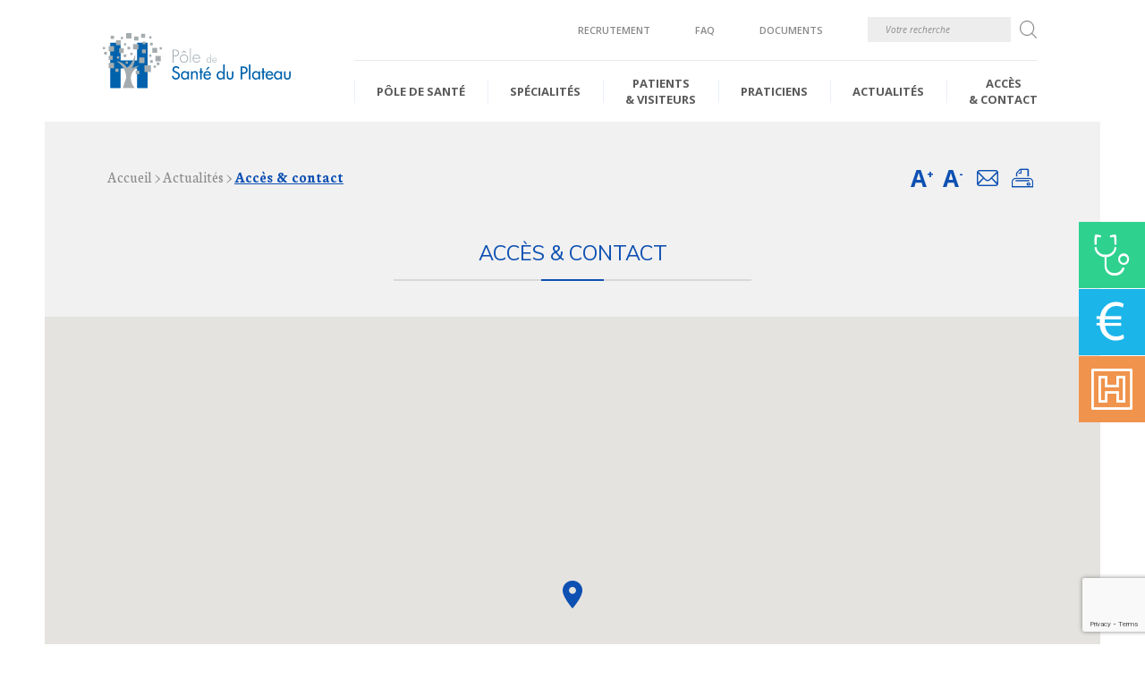

--- FILE ---
content_type: text/html; charset=UTF-8
request_url: https://poleduplateau.com/acces-contact/?site=2
body_size: 10590
content:
<!DOCTYPE html>
<html lang="fr-FR">
	<head>
		<meta charset="UTF-8" />
		<title>Accès et contact | Pôle Santé Du Plateau</title>
		<meta http-equiv="X-UA-Compatible" content="IE=edge,chrome=1">
    <meta name="viewport" content="initial-scale=1, width=device-width">
		<link rel="profile" href="https://gmpg.org/xfn/11" />
		<link rel="stylesheet" type="text/css" media="all" href="https://poleduplateau.com/wp-content/themes/psp/style.css" />
		<link rel="pingback" href="https://poleduplateau.com/xmlrpc.php" />
		<meta name='robots' content='index, follow, max-image-preview:large, max-snippet:-1, max-video-preview:-1' />
<script type="text/javascript">function rgmkInitGoogleMaps(){window.rgmkGoogleMapsCallback=true;try{jQuery(document).trigger("rgmkGoogleMapsLoad")}catch(err){}}</script>
<!-- Google Tag Manager for WordPress by gtm4wp.com -->
<script data-cfasync="false" data-pagespeed-no-defer>
	var gtm4wp_datalayer_name = "dataLayer";
	var dataLayer = dataLayer || [];
</script>
<!-- End Google Tag Manager for WordPress by gtm4wp.com -->
	<!-- This site is optimized with the Yoast SEO plugin v21.9 - https://yoast.com/wordpress/plugins/seo/ -->
	<meta name="description" content="Accédez à toutes les informations pour accéder aux cliniques de Meudon et du plateau de Clamart. Plans d&#039;accès et coordonnées" />
	<link rel="canonical" href="https://poleduplateau.com/acces-contact/" />
	<meta property="og:locale" content="fr_FR" />
	<meta property="og:type" content="article" />
	<meta property="og:title" content="Accès et contact | Pôle Santé Du Plateau" />
	<meta property="og:description" content="Accédez à toutes les informations pour accéder aux cliniques de Meudon et du plateau de Clamart. Plans d&#039;accès et coordonnées" />
	<meta property="og:url" content="https://poleduplateau.com/acces-contact/" />
	<meta property="og:site_name" content="Pôle de Santé du Plateau" />
	<meta property="article:modified_time" content="2021-02-22T14:32:58+00:00" />
	<meta name="twitter:card" content="summary_large_image" />
	<script type="application/ld+json" class="yoast-schema-graph">{"@context":"https://schema.org","@graph":[{"@type":"WebPage","@id":"https://poleduplateau.com/acces-contact/","url":"https://poleduplateau.com/acces-contact/","name":"Accès et contact | Pôle Santé Du Plateau","isPartOf":{"@id":"https://poleduplateau.com/#website"},"datePublished":"2017-03-08T09:06:31+00:00","dateModified":"2021-02-22T14:32:58+00:00","description":"Accédez à toutes les informations pour accéder aux cliniques de Meudon et du plateau de Clamart. Plans d'accès et coordonnées","breadcrumb":{"@id":"https://poleduplateau.com/acces-contact/#breadcrumb"},"inLanguage":"fr-FR","potentialAction":[{"@type":"ReadAction","target":["https://poleduplateau.com/acces-contact/"]}]},{"@type":"BreadcrumbList","@id":"https://poleduplateau.com/acces-contact/#breadcrumb","itemListElement":[{"@type":"ListItem","position":1,"name":"Accueil","item":"https://poleduplateau.com/"},{"@type":"ListItem","position":2,"name":"Accès &#038; contact"}]},{"@type":"WebSite","@id":"https://poleduplateau.com/#website","url":"https://poleduplateau.com/","name":"Pôle de Santé du Plateau","description":"Un site utilisant WordPress","potentialAction":[{"@type":"SearchAction","target":{"@type":"EntryPoint","urlTemplate":"https://poleduplateau.com/?s={search_term_string}"},"query-input":"required name=search_term_string"}],"inLanguage":"fr-FR"}]}</script>
	<!-- / Yoast SEO plugin. -->


<link rel='dns-prefetch' href='//maps.googleapis.com' />
<link rel='dns-prefetch' href='//fonts.googleapis.com' />
<link rel="alternate" type="application/rss+xml" title="Pôle de Santé du Plateau &raquo; Flux" href="https://poleduplateau.com/feed/" />
<link rel="alternate" type="application/rss+xml" title="Pôle de Santé du Plateau &raquo; Flux des commentaires" href="https://poleduplateau.com/comments/feed/" />
<script type="text/javascript">
/* <![CDATA[ */
window._wpemojiSettings = {"baseUrl":"https:\/\/s.w.org\/images\/core\/emoji\/14.0.0\/72x72\/","ext":".png","svgUrl":"https:\/\/s.w.org\/images\/core\/emoji\/14.0.0\/svg\/","svgExt":".svg","source":{"concatemoji":"https:\/\/poleduplateau.com\/wp-includes\/js\/wp-emoji-release.min.js?ver=6.4.2"}};
/*! This file is auto-generated */
!function(i,n){var o,s,e;function c(e){try{var t={supportTests:e,timestamp:(new Date).valueOf()};sessionStorage.setItem(o,JSON.stringify(t))}catch(e){}}function p(e,t,n){e.clearRect(0,0,e.canvas.width,e.canvas.height),e.fillText(t,0,0);var t=new Uint32Array(e.getImageData(0,0,e.canvas.width,e.canvas.height).data),r=(e.clearRect(0,0,e.canvas.width,e.canvas.height),e.fillText(n,0,0),new Uint32Array(e.getImageData(0,0,e.canvas.width,e.canvas.height).data));return t.every(function(e,t){return e===r[t]})}function u(e,t,n){switch(t){case"flag":return n(e,"\ud83c\udff3\ufe0f\u200d\u26a7\ufe0f","\ud83c\udff3\ufe0f\u200b\u26a7\ufe0f")?!1:!n(e,"\ud83c\uddfa\ud83c\uddf3","\ud83c\uddfa\u200b\ud83c\uddf3")&&!n(e,"\ud83c\udff4\udb40\udc67\udb40\udc62\udb40\udc65\udb40\udc6e\udb40\udc67\udb40\udc7f","\ud83c\udff4\u200b\udb40\udc67\u200b\udb40\udc62\u200b\udb40\udc65\u200b\udb40\udc6e\u200b\udb40\udc67\u200b\udb40\udc7f");case"emoji":return!n(e,"\ud83e\udef1\ud83c\udffb\u200d\ud83e\udef2\ud83c\udfff","\ud83e\udef1\ud83c\udffb\u200b\ud83e\udef2\ud83c\udfff")}return!1}function f(e,t,n){var r="undefined"!=typeof WorkerGlobalScope&&self instanceof WorkerGlobalScope?new OffscreenCanvas(300,150):i.createElement("canvas"),a=r.getContext("2d",{willReadFrequently:!0}),o=(a.textBaseline="top",a.font="600 32px Arial",{});return e.forEach(function(e){o[e]=t(a,e,n)}),o}function t(e){var t=i.createElement("script");t.src=e,t.defer=!0,i.head.appendChild(t)}"undefined"!=typeof Promise&&(o="wpEmojiSettingsSupports",s=["flag","emoji"],n.supports={everything:!0,everythingExceptFlag:!0},e=new Promise(function(e){i.addEventListener("DOMContentLoaded",e,{once:!0})}),new Promise(function(t){var n=function(){try{var e=JSON.parse(sessionStorage.getItem(o));if("object"==typeof e&&"number"==typeof e.timestamp&&(new Date).valueOf()<e.timestamp+604800&&"object"==typeof e.supportTests)return e.supportTests}catch(e){}return null}();if(!n){if("undefined"!=typeof Worker&&"undefined"!=typeof OffscreenCanvas&&"undefined"!=typeof URL&&URL.createObjectURL&&"undefined"!=typeof Blob)try{var e="postMessage("+f.toString()+"("+[JSON.stringify(s),u.toString(),p.toString()].join(",")+"));",r=new Blob([e],{type:"text/javascript"}),a=new Worker(URL.createObjectURL(r),{name:"wpTestEmojiSupports"});return void(a.onmessage=function(e){c(n=e.data),a.terminate(),t(n)})}catch(e){}c(n=f(s,u,p))}t(n)}).then(function(e){for(var t in e)n.supports[t]=e[t],n.supports.everything=n.supports.everything&&n.supports[t],"flag"!==t&&(n.supports.everythingExceptFlag=n.supports.everythingExceptFlag&&n.supports[t]);n.supports.everythingExceptFlag=n.supports.everythingExceptFlag&&!n.supports.flag,n.DOMReady=!1,n.readyCallback=function(){n.DOMReady=!0}}).then(function(){return e}).then(function(){var e;n.supports.everything||(n.readyCallback(),(e=n.source||{}).concatemoji?t(e.concatemoji):e.wpemoji&&e.twemoji&&(t(e.twemoji),t(e.wpemoji)))}))}((window,document),window._wpemojiSettings);
/* ]]> */
</script>
<link rel='stylesheet' id='gfonts-css' href='https://fonts.googleapis.com/css?family=Muli%3A300%2C400%7CNeuton%3A300%2C400%2C700%7COpen+Sans%3A400%2C400i%2C600%2C700&#038;ver=1.0' type='text/css' media='all' />
<link rel='stylesheet' id='app-css' href='https://poleduplateau.com/wp-content/themes/psp/assets/build/css/app.css?ver=1.0' type='text/css' media='all' />
<style id='wp-emoji-styles-inline-css' type='text/css'>

	img.wp-smiley, img.emoji {
		display: inline !important;
		border: none !important;
		box-shadow: none !important;
		height: 1em !important;
		width: 1em !important;
		margin: 0 0.07em !important;
		vertical-align: -0.1em !important;
		background: none !important;
		padding: 0 !important;
	}
</style>
<link rel='stylesheet' id='wp-block-library-css' href='https://poleduplateau.com/wp-includes/css/dist/block-library/style.min.css?ver=6.4.2' type='text/css' media='all' />
<style id='classic-theme-styles-inline-css' type='text/css'>
/*! This file is auto-generated */
.wp-block-button__link{color:#fff;background-color:#32373c;border-radius:9999px;box-shadow:none;text-decoration:none;padding:calc(.667em + 2px) calc(1.333em + 2px);font-size:1.125em}.wp-block-file__button{background:#32373c;color:#fff;text-decoration:none}
</style>
<style id='global-styles-inline-css' type='text/css'>
body{--wp--preset--color--black: #000000;--wp--preset--color--cyan-bluish-gray: #abb8c3;--wp--preset--color--white: #ffffff;--wp--preset--color--pale-pink: #f78da7;--wp--preset--color--vivid-red: #cf2e2e;--wp--preset--color--luminous-vivid-orange: #ff6900;--wp--preset--color--luminous-vivid-amber: #fcb900;--wp--preset--color--light-green-cyan: #7bdcb5;--wp--preset--color--vivid-green-cyan: #00d084;--wp--preset--color--pale-cyan-blue: #8ed1fc;--wp--preset--color--vivid-cyan-blue: #0693e3;--wp--preset--color--vivid-purple: #9b51e0;--wp--preset--gradient--vivid-cyan-blue-to-vivid-purple: linear-gradient(135deg,rgba(6,147,227,1) 0%,rgb(155,81,224) 100%);--wp--preset--gradient--light-green-cyan-to-vivid-green-cyan: linear-gradient(135deg,rgb(122,220,180) 0%,rgb(0,208,130) 100%);--wp--preset--gradient--luminous-vivid-amber-to-luminous-vivid-orange: linear-gradient(135deg,rgba(252,185,0,1) 0%,rgba(255,105,0,1) 100%);--wp--preset--gradient--luminous-vivid-orange-to-vivid-red: linear-gradient(135deg,rgba(255,105,0,1) 0%,rgb(207,46,46) 100%);--wp--preset--gradient--very-light-gray-to-cyan-bluish-gray: linear-gradient(135deg,rgb(238,238,238) 0%,rgb(169,184,195) 100%);--wp--preset--gradient--cool-to-warm-spectrum: linear-gradient(135deg,rgb(74,234,220) 0%,rgb(151,120,209) 20%,rgb(207,42,186) 40%,rgb(238,44,130) 60%,rgb(251,105,98) 80%,rgb(254,248,76) 100%);--wp--preset--gradient--blush-light-purple: linear-gradient(135deg,rgb(255,206,236) 0%,rgb(152,150,240) 100%);--wp--preset--gradient--blush-bordeaux: linear-gradient(135deg,rgb(254,205,165) 0%,rgb(254,45,45) 50%,rgb(107,0,62) 100%);--wp--preset--gradient--luminous-dusk: linear-gradient(135deg,rgb(255,203,112) 0%,rgb(199,81,192) 50%,rgb(65,88,208) 100%);--wp--preset--gradient--pale-ocean: linear-gradient(135deg,rgb(255,245,203) 0%,rgb(182,227,212) 50%,rgb(51,167,181) 100%);--wp--preset--gradient--electric-grass: linear-gradient(135deg,rgb(202,248,128) 0%,rgb(113,206,126) 100%);--wp--preset--gradient--midnight: linear-gradient(135deg,rgb(2,3,129) 0%,rgb(40,116,252) 100%);--wp--preset--font-size--small: 13px;--wp--preset--font-size--medium: 20px;--wp--preset--font-size--large: 36px;--wp--preset--font-size--x-large: 42px;--wp--preset--spacing--20: 0.44rem;--wp--preset--spacing--30: 0.67rem;--wp--preset--spacing--40: 1rem;--wp--preset--spacing--50: 1.5rem;--wp--preset--spacing--60: 2.25rem;--wp--preset--spacing--70: 3.38rem;--wp--preset--spacing--80: 5.06rem;--wp--preset--shadow--natural: 6px 6px 9px rgba(0, 0, 0, 0.2);--wp--preset--shadow--deep: 12px 12px 50px rgba(0, 0, 0, 0.4);--wp--preset--shadow--sharp: 6px 6px 0px rgba(0, 0, 0, 0.2);--wp--preset--shadow--outlined: 6px 6px 0px -3px rgba(255, 255, 255, 1), 6px 6px rgba(0, 0, 0, 1);--wp--preset--shadow--crisp: 6px 6px 0px rgba(0, 0, 0, 1);}:where(.is-layout-flex){gap: 0.5em;}:where(.is-layout-grid){gap: 0.5em;}body .is-layout-flow > .alignleft{float: left;margin-inline-start: 0;margin-inline-end: 2em;}body .is-layout-flow > .alignright{float: right;margin-inline-start: 2em;margin-inline-end: 0;}body .is-layout-flow > .aligncenter{margin-left: auto !important;margin-right: auto !important;}body .is-layout-constrained > .alignleft{float: left;margin-inline-start: 0;margin-inline-end: 2em;}body .is-layout-constrained > .alignright{float: right;margin-inline-start: 2em;margin-inline-end: 0;}body .is-layout-constrained > .aligncenter{margin-left: auto !important;margin-right: auto !important;}body .is-layout-constrained > :where(:not(.alignleft):not(.alignright):not(.alignfull)){max-width: var(--wp--style--global--content-size);margin-left: auto !important;margin-right: auto !important;}body .is-layout-constrained > .alignwide{max-width: var(--wp--style--global--wide-size);}body .is-layout-flex{display: flex;}body .is-layout-flex{flex-wrap: wrap;align-items: center;}body .is-layout-flex > *{margin: 0;}body .is-layout-grid{display: grid;}body .is-layout-grid > *{margin: 0;}:where(.wp-block-columns.is-layout-flex){gap: 2em;}:where(.wp-block-columns.is-layout-grid){gap: 2em;}:where(.wp-block-post-template.is-layout-flex){gap: 1.25em;}:where(.wp-block-post-template.is-layout-grid){gap: 1.25em;}.has-black-color{color: var(--wp--preset--color--black) !important;}.has-cyan-bluish-gray-color{color: var(--wp--preset--color--cyan-bluish-gray) !important;}.has-white-color{color: var(--wp--preset--color--white) !important;}.has-pale-pink-color{color: var(--wp--preset--color--pale-pink) !important;}.has-vivid-red-color{color: var(--wp--preset--color--vivid-red) !important;}.has-luminous-vivid-orange-color{color: var(--wp--preset--color--luminous-vivid-orange) !important;}.has-luminous-vivid-amber-color{color: var(--wp--preset--color--luminous-vivid-amber) !important;}.has-light-green-cyan-color{color: var(--wp--preset--color--light-green-cyan) !important;}.has-vivid-green-cyan-color{color: var(--wp--preset--color--vivid-green-cyan) !important;}.has-pale-cyan-blue-color{color: var(--wp--preset--color--pale-cyan-blue) !important;}.has-vivid-cyan-blue-color{color: var(--wp--preset--color--vivid-cyan-blue) !important;}.has-vivid-purple-color{color: var(--wp--preset--color--vivid-purple) !important;}.has-black-background-color{background-color: var(--wp--preset--color--black) !important;}.has-cyan-bluish-gray-background-color{background-color: var(--wp--preset--color--cyan-bluish-gray) !important;}.has-white-background-color{background-color: var(--wp--preset--color--white) !important;}.has-pale-pink-background-color{background-color: var(--wp--preset--color--pale-pink) !important;}.has-vivid-red-background-color{background-color: var(--wp--preset--color--vivid-red) !important;}.has-luminous-vivid-orange-background-color{background-color: var(--wp--preset--color--luminous-vivid-orange) !important;}.has-luminous-vivid-amber-background-color{background-color: var(--wp--preset--color--luminous-vivid-amber) !important;}.has-light-green-cyan-background-color{background-color: var(--wp--preset--color--light-green-cyan) !important;}.has-vivid-green-cyan-background-color{background-color: var(--wp--preset--color--vivid-green-cyan) !important;}.has-pale-cyan-blue-background-color{background-color: var(--wp--preset--color--pale-cyan-blue) !important;}.has-vivid-cyan-blue-background-color{background-color: var(--wp--preset--color--vivid-cyan-blue) !important;}.has-vivid-purple-background-color{background-color: var(--wp--preset--color--vivid-purple) !important;}.has-black-border-color{border-color: var(--wp--preset--color--black) !important;}.has-cyan-bluish-gray-border-color{border-color: var(--wp--preset--color--cyan-bluish-gray) !important;}.has-white-border-color{border-color: var(--wp--preset--color--white) !important;}.has-pale-pink-border-color{border-color: var(--wp--preset--color--pale-pink) !important;}.has-vivid-red-border-color{border-color: var(--wp--preset--color--vivid-red) !important;}.has-luminous-vivid-orange-border-color{border-color: var(--wp--preset--color--luminous-vivid-orange) !important;}.has-luminous-vivid-amber-border-color{border-color: var(--wp--preset--color--luminous-vivid-amber) !important;}.has-light-green-cyan-border-color{border-color: var(--wp--preset--color--light-green-cyan) !important;}.has-vivid-green-cyan-border-color{border-color: var(--wp--preset--color--vivid-green-cyan) !important;}.has-pale-cyan-blue-border-color{border-color: var(--wp--preset--color--pale-cyan-blue) !important;}.has-vivid-cyan-blue-border-color{border-color: var(--wp--preset--color--vivid-cyan-blue) !important;}.has-vivid-purple-border-color{border-color: var(--wp--preset--color--vivid-purple) !important;}.has-vivid-cyan-blue-to-vivid-purple-gradient-background{background: var(--wp--preset--gradient--vivid-cyan-blue-to-vivid-purple) !important;}.has-light-green-cyan-to-vivid-green-cyan-gradient-background{background: var(--wp--preset--gradient--light-green-cyan-to-vivid-green-cyan) !important;}.has-luminous-vivid-amber-to-luminous-vivid-orange-gradient-background{background: var(--wp--preset--gradient--luminous-vivid-amber-to-luminous-vivid-orange) !important;}.has-luminous-vivid-orange-to-vivid-red-gradient-background{background: var(--wp--preset--gradient--luminous-vivid-orange-to-vivid-red) !important;}.has-very-light-gray-to-cyan-bluish-gray-gradient-background{background: var(--wp--preset--gradient--very-light-gray-to-cyan-bluish-gray) !important;}.has-cool-to-warm-spectrum-gradient-background{background: var(--wp--preset--gradient--cool-to-warm-spectrum) !important;}.has-blush-light-purple-gradient-background{background: var(--wp--preset--gradient--blush-light-purple) !important;}.has-blush-bordeaux-gradient-background{background: var(--wp--preset--gradient--blush-bordeaux) !important;}.has-luminous-dusk-gradient-background{background: var(--wp--preset--gradient--luminous-dusk) !important;}.has-pale-ocean-gradient-background{background: var(--wp--preset--gradient--pale-ocean) !important;}.has-electric-grass-gradient-background{background: var(--wp--preset--gradient--electric-grass) !important;}.has-midnight-gradient-background{background: var(--wp--preset--gradient--midnight) !important;}.has-small-font-size{font-size: var(--wp--preset--font-size--small) !important;}.has-medium-font-size{font-size: var(--wp--preset--font-size--medium) !important;}.has-large-font-size{font-size: var(--wp--preset--font-size--large) !important;}.has-x-large-font-size{font-size: var(--wp--preset--font-size--x-large) !important;}
.wp-block-navigation a:where(:not(.wp-element-button)){color: inherit;}
:where(.wp-block-post-template.is-layout-flex){gap: 1.25em;}:where(.wp-block-post-template.is-layout-grid){gap: 1.25em;}
:where(.wp-block-columns.is-layout-flex){gap: 2em;}:where(.wp-block-columns.is-layout-grid){gap: 2em;}
.wp-block-pullquote{font-size: 1.5em;line-height: 1.6;}
</style>
<link rel='stylesheet' id='contact-form-7-css' href='https://poleduplateau.com/wp-content/plugins/contact-form-7/includes/css/styles.css?ver=5.8.6' type='text/css' media='all' />
<script type="text/javascript" src="https://poleduplateau.com/wp-content/themes/psp/assets/build/js/modernizr.js?ver=2.8.3" id="modernizr-js"></script>
<link rel="https://api.w.org/" href="https://poleduplateau.com/wp-json/" /><link rel="alternate" type="application/json" href="https://poleduplateau.com/wp-json/wp/v2/pages/141" /><link rel="EditURI" type="application/rsd+xml" title="RSD" href="https://poleduplateau.com/xmlrpc.php?rsd" />
<meta name="generator" content="WordPress 6.4.2" />
<link rel='shortlink' href='https://poleduplateau.com/?p=141' />
<link rel="alternate" type="application/json+oembed" href="https://poleduplateau.com/wp-json/oembed/1.0/embed?url=https%3A%2F%2Fpoleduplateau.com%2Facces-contact%2F" />
<link rel="alternate" type="text/xml+oembed" href="https://poleduplateau.com/wp-json/oembed/1.0/embed?url=https%3A%2F%2Fpoleduplateau.com%2Facces-contact%2F&#038;format=xml" />

<!-- Google Tag Manager for WordPress by gtm4wp.com -->
<!-- GTM Container placement set to footer -->
<script data-cfasync="false" data-pagespeed-no-defer>
</script>
<!-- End Google Tag Manager for WordPress by gtm4wp.com -->			</head>
	<body data-rsssl=1 class="page-template page-template-tpl-contact page-template-tpl-contact-php page page-id-141" style="font-size: 17px">
		<div class="Global">
			<header class="Header">
        <div class="Wrapper">
          <div class="Header-content"><a class="Header-logo" href="https://poleduplateau.com"><img src="https://poleduplateau.com/wp-content/themes/psp/assets/build/img/logo-psp.svg" alt="Pôle de Santé du Plateau"></a>
            <div class="Nav">
              <div class="Nav-content">
                <div class="Nav-top">
                  <ul id="nav-menu" class="Nav-links"><li id="menu-item-145" class="menu-item menu-item-type-post_type menu-item-object-page menu-item-145"><a href="https://poleduplateau.com/recrutement/">Recrutement</a></li>
<li id="menu-item-144" class="menu-item menu-item-type-post_type menu-item-object-page menu-item-144"><a href="https://poleduplateau.com/faq/">FAQ</a></li>
<li id="menu-item-143" class="menu-item menu-item-type-post_type menu-item-object-page menu-item-143"><a href="https://poleduplateau.com/documents/">Documents</a></li>
</ul>                  <form class="FormSearch" action="https://poleduplateau.com">
                    <input class="FormSearch-field" type="text" placeholder="Votre recherche" id="s" name="s">
                    <button class="FormSearch-btn"><i class="icon-search"><span class="u-srOnly">Rechercher</span></i></button>
                  </form>
                </div>
                <div class="Nav-btm">
                  <ul id="header-menu" class="Nav-menu"><li id="menu-item-222" class="menu-item menu-item-type-post_type menu-item-object-page menu-item-has-children menu-item-222"><span>Pôle de santé</span>
<ul class="sub-menu">
	<li id="menu-item--8" class="menu-item menu-item-type-post_type menu-item-object-page menu-item--8"><a href="https://poleduplateau.com/pole-de-sante/la-creation-du-pole-de-sante-du-plateau/">La création du Pôle de Santé du Plateau</a></li>
	<li id="menu-item--9" class="menu-item menu-item-type-post_type menu-item-object-page menu-item--9"><a href="https://poleduplateau.com/pole-de-sante/un-pole-dexpertises/">Un pôle d&rsquo;expertises</a></li>
	<li id="menu-item--10" class="menu-item menu-item-type-post_type menu-item-object-page menu-item--10"><a href="https://poleduplateau.com/pole-de-sante/clinique-de-clamart/">Clinique de Clamart</a></li>
	<li id="menu-item--11" class="menu-item menu-item-type-post_type menu-item-object-page menu-item--11"><a href="https://poleduplateau.com/pole-de-sante/clinique-de-meudon/">Clinique de Meudon</a></li>
	<li id="menu-item--12" class="menu-item menu-item-type-post_type menu-item-object-page menu-item--12"><a href="https://poleduplateau.com/pole-de-sante/administration/">Administration</a></li>
	<li id="menu-item--13" class="menu-item menu-item-type-post_type menu-item-object-page menu-item-has-children menu-item--13"><a href="https://poleduplateau.com/pole-de-sante/nos-engagements/">Nos engagements</a>
	<ul class="sub-menu">
		<li id="menu-item--14" class="menu-item menu-item-type-post_type menu-item-object-page menu-item--14"><a href="https://poleduplateau.com/pole-de-sante/nos-engagements/demarche-qualite/">Démarche qualité</a></li>
		<li id="menu-item--15" class="menu-item menu-item-type-post_type menu-item-object-page menu-item--15"><a href="https://poleduplateau.com/pole-de-sante/nos-engagements/developpement-durable/">Développement durable</a></li>
		<li id="menu-item--16" class="menu-item menu-item-type-post_type menu-item-object-page menu-item--16"><a href="https://poleduplateau.com/pole-de-sante/nos-engagements/comites-et-instances/">Comités et instances</a></li>
		<li id="menu-item--17" class="menu-item menu-item-type-post_type menu-item-object-page menu-item--17"><a href="https://poleduplateau.com/pole-de-sante/nos-engagements/securite-des-soins/">Sécurité des soins</a></li>
	</ul>
</li>
</ul>
</li>
<li id="menu-item-221" class="menu-item menu-item-type-post_type menu-item-object-page menu-item-has-children menu-item-221"><span>Spécialités</span>
<ul class="sub-menu">
	<li id="menu-item--18" class="menu-item menu-item-type-post_type menu-item-object-page menu-item-has-children menu-item--18"><a href="https://poleduplateau.com/specialites/medecine/">Médecine</a>
	<ul class="sub-menu">
		<li id="menu-item--19" class="menu-item menu-item-type-post_type menu-item-object-page menu-item--19"><a href="https://poleduplateau.com/specialites/medecine/neurologie/">Neurologie</a></li>
		<li id="menu-item--20" class="menu-item menu-item-type-post_type menu-item-object-page menu-item--20"><a href="https://poleduplateau.com/specialites/medecine/oncologie/">Oncologie</a></li>
		<li id="menu-item--21" class="menu-item menu-item-type-post_type menu-item-object-page menu-item--21"><a href="https://poleduplateau.com/specialites/medecine/gastro-enterologie-2/">Gastro-entérologie</a></li>
		<li id="menu-item--22" class="menu-item menu-item-type-post_type menu-item-object-page menu-item--22"><a href="https://poleduplateau.com/specialites/medecine/cardiologie-3/">Cardiologie</a></li>
		<li id="menu-item--23" class="menu-item menu-item-type-post_type menu-item-object-page menu-item--23"><a href="https://poleduplateau.com/specialites/medecine/angiologie-phlebologie/">Angiologie &#8211; phlébologie</a></li>
		<li id="menu-item--24" class="menu-item menu-item-type-post_type menu-item-object-page menu-item--24"><a href="https://poleduplateau.com/specialites/medecine/pneumologie-2/">Pneumologie</a></li>
		<li id="menu-item--25" class="menu-item menu-item-type-post_type menu-item-object-page menu-item--25"><a href="https://poleduplateau.com/specialites/medecine/nephrologie/">Néphrologie</a></li>
		<li id="menu-item--26" class="menu-item menu-item-type-post_type menu-item-object-page menu-item--26"><a href="https://poleduplateau.com/specialites/medecine/endocrinologie/">Endocrinologie</a></li>
		<li id="menu-item--27" class="menu-item menu-item-type-post_type menu-item-object-page menu-item--27"><a href="https://poleduplateau.com/specialites/medecine/ophtalmologie/">Ophtalmologie</a></li>
		<li id="menu-item--28" class="menu-item menu-item-type-post_type menu-item-object-page menu-item--28"><a href="https://poleduplateau.com/specialites/medecine/medecine-traumatologie-sport/">Médecine et traumatologie du sport</a></li>
		<li id="menu-item--29" class="menu-item menu-item-type-post_type menu-item-object-page menu-item--29"><a href="https://poleduplateau.com/specialites/medecine/rhumatologie/">Rhumatologie</a></li>
		<li id="menu-item--30" class="menu-item menu-item-type-post_type menu-item-object-page menu-item--30"><a href="https://poleduplateau.com/specialites/medecine/medecine-polyvalente/">Médecine polyvalente</a></li>
		<li id="menu-item--31" class="menu-item menu-item-type-post_type menu-item-object-page menu-item--31"><a href="https://poleduplateau.com/specialites/medecine/medecine-cancerologique/">Médecine cancérologique</a></li>
		<li id="menu-item--32" class="menu-item menu-item-type-post_type menu-item-object-page menu-item--32"><a href="https://poleduplateau.com/specialites/medecine/soins-palliatifs/">Soins palliatifs</a></li>
		<li id="menu-item--33" class="menu-item menu-item-type-post_type menu-item-object-page menu-item--33"><a href="https://poleduplateau.com/specialites/medecine/soins-de-suite-readaptation/">Soins de Suite et Réadaptation</a></li>
	</ul>
</li>
	<li id="menu-item--34" class="menu-item menu-item-type-post_type menu-item-object-page menu-item-has-children menu-item--34"><a href="https://poleduplateau.com/specialites/chirurgie/">Chirurgie</a>
	<ul class="sub-menu">
		<li id="menu-item--35" class="menu-item menu-item-type-post_type menu-item-object-page menu-item--35"><a href="https://poleduplateau.com/specialites/chirurgie/anesthesie/">Anesthésie-Réanimation</a></li>
		<li id="menu-item--36" class="menu-item menu-item-type-post_type menu-item-object-page menu-item--36"><a href="https://poleduplateau.com/specialites/chirurgie/chirurgie-orthopedique-traumatologique/">Chirurgie orthopédique et traumatologique</a></li>
		<li id="menu-item--37" class="menu-item menu-item-type-post_type menu-item-object-page menu-item--37"><a href="https://poleduplateau.com/specialites/chirurgie/chirurgie-urologique/">Chirurgie urologique</a></li>
		<li id="menu-item--38" class="menu-item menu-item-type-post_type menu-item-object-page menu-item--38"><a href="https://poleduplateau.com/specialites/chirurgie/chirurgie-digestive/">Chirurgie digestive et gynécologique</a></li>
		<li id="menu-item--39" class="menu-item menu-item-type-post_type menu-item-object-page menu-item--39"><a href="https://poleduplateau.com/specialites/chirurgie/chirurgie-bariatrique/">Chirurgie bariatrique</a></li>
		<li id="menu-item--40" class="menu-item menu-item-type-post_type menu-item-object-page menu-item--40"><a href="https://poleduplateau.com/specialites/chirurgie/chirurgie-thyroidienne/">Chirurgie thyroïdienne</a></li>
		<li id="menu-item--41" class="menu-item menu-item-type-post_type menu-item-object-page menu-item--41"><a href="https://poleduplateau.com/specialites/chirurgie/chirurgie-orl/">Chirurgie ORL</a></li>
		<li id="menu-item--42" class="menu-item menu-item-type-post_type menu-item-object-page menu-item--42"><a href="https://poleduplateau.com/specialites/chirurgie/chirurgie-stomatologique-et-dentaire/">Chirurgie stomatologique et dentaire</a></li>
		<li id="menu-item--43" class="menu-item menu-item-type-post_type menu-item-object-page menu-item--43"><a href="https://poleduplateau.com/specialites/chirurgie/chirurgie-ophtalmologique/">Chirurgie ophtalmologique</a></li>
		<li id="menu-item--44" class="menu-item menu-item-type-post_type menu-item-object-page menu-item--44"><a href="https://poleduplateau.com/specialites/chirurgie/chirurgie-vasculaire/">Chirurgie vasculaire</a></li>
		<li id="menu-item--45" class="menu-item menu-item-type-post_type menu-item-object-page menu-item--45"><a href="https://poleduplateau.com/specialites/chirurgie/chirurgie-esthetique-reparatrice/">Chirurgie esthétique et réparatrice</a></li>
		<li id="menu-item--46" class="menu-item menu-item-type-post_type menu-item-object-page menu-item--46"><a href="https://poleduplateau.com/specialites/chirurgie/gynecologie-obstetrique/">Gynécologie &#8211; obstétrique</a></li>
	</ul>
</li>
	<li id="menu-item--47" class="menu-item menu-item-type-post_type menu-item-object-page menu-item-has-children menu-item--47"><a href="https://poleduplateau.com/specialites/les-centres-specialises/">Les centres spécialisés</a>
	<ul class="sub-menu">
		<li id="menu-item--48" class="menu-item menu-item-type-post_type menu-item-object-page menu-item--48"><a href="https://poleduplateau.com/specialites/les-centres-specialises/centre-de-cancerologie/">Centre de cancérologie</a></li>
		<li id="menu-item--49" class="menu-item menu-item-type-post_type menu-item-object-page menu-item--49"><a href="https://poleduplateau.com/specialites/les-centres-specialises/centre-dautodialyse-dialyse/">Centre de dialyse à Clamart &#8211; d&rsquo;autodialyse</a></li>
		<li id="menu-item--50" class="menu-item menu-item-type-post_type menu-item-object-page menu-item--50"><a href="https://poleduplateau.com/specialites/les-centres-specialises/hopital-de-jour-medecine-ssr/">Hôpital de jour médecine &#038; SSR</a></li>
		<li id="menu-item--51" class="menu-item menu-item-type-post_type menu-item-object-page menu-item--51"><a href="https://poleduplateau.com/specialites/les-centres-specialises/centre-dimagerie-medicale/">Centre d&rsquo;imagerie médicale</a></li>
		<li id="menu-item--52" class="menu-item menu-item-type-post_type menu-item-object-page menu-item--52"><a href="https://poleduplateau.com/specialites/les-centres-specialises/centre-dendoscopies/">Centre d&rsquo;endoscopies</a></li>
	</ul>
</li>
	<li id="menu-item--53" class="menu-item menu-item-type-post_type menu-item-object-page menu-item-has-children menu-item--53"><a href="https://poleduplateau.com/specialites/para-medical/">Paramédical</a>
	<ul class="sub-menu">
		<li id="menu-item--54" class="menu-item menu-item-type-post_type menu-item-object-page menu-item--54"><a href="https://poleduplateau.com/specialites/para-medical/podologie/">Podologie</a></li>
		<li id="menu-item--55" class="menu-item menu-item-type-post_type menu-item-object-page menu-item--55"><a href="https://poleduplateau.com/specialites/para-medical/kinesitherapie/">Kinésithérapie</a></li>
	</ul>
</li>
	<li id="menu-item--56" class="menu-item menu-item-type-post_type menu-item-object-page menu-item--56"><a href="https://poleduplateau.com/specialites/urgences/">Urgences</a></li>
</ul>
</li>
<li id="menu-item-219" class="menu-item menu-item-type-post_type menu-item-object-page menu-item-has-children menu-item-219"><span>Patients <br>&#038; visiteurs</span>
<ul class="sub-menu">
	<li id="menu-item-2323" class="menu-item menu-item-type-custom menu-item-object-custom menu-item-2323"><a href="https://preadmissions.poleduplateau.com/QSPePayPLATc">Paiement en ligne</a></li>
	<li id="menu-item--57" class="menu-item menu-item-type-post_type menu-item-object-page menu-item--57"><a href="https://poleduplateau.com/patients-visiteurs/preparez-hospitalisation-complete/">Préparez votre hospitalisation complète</a></li>
	<li id="menu-item--58" class="menu-item menu-item-type-post_type menu-item-object-page menu-item--58"><a href="https://poleduplateau.com/patients-visiteurs/preparez-hospitalisation-ambulatoire/">Préparez votre hospitalisation en ambulatoire</a></li>
	<li id="menu-item--59" class="menu-item menu-item-type-post_type menu-item-object-page menu-item--59"><a href="https://poleduplateau.com/patients-visiteurs/consultations-medicales-a-meudon-et-clamart/">Consultations médicales à Meudon et Clamart</a></li>
	<li id="menu-item--60" class="menu-item menu-item-type-post_type menu-item-object-page menu-item--60"><a href="https://poleduplateau.com/patients-visiteurs/visiteurs/">Visiteurs</a></li>
	<li id="menu-item--61" class="menu-item menu-item-type-post_type menu-item-object-page menu-item--61"><a href="https://poleduplateau.com/patients-visiteurs/tarifs/">Tarifs</a></li>
	<li id="menu-item--62" class="menu-item menu-item-type-post_type menu-item-object-page menu-item-has-children menu-item--62"><a href="https://poleduplateau.com/patients-visiteurs/droits-des-patients/">Droits des patients</a>
	<ul class="sub-menu">
		<li id="menu-item--63" class="menu-item menu-item-type-post_type menu-item-object-page menu-item--63"><a href="https://poleduplateau.com/patients-visiteurs/droits-des-patients/chartes/">Chartes</a></li>
		<li id="menu-item--64" class="menu-item menu-item-type-post_type menu-item-object-page menu-item--64"><a href="https://poleduplateau.com/patients-visiteurs/droits-des-patients/directives-anticipees/">Directives anticipées</a></li>
		<li id="menu-item--65" class="menu-item menu-item-type-post_type menu-item-object-page menu-item--65"><a href="https://poleduplateau.com/patients-visiteurs/droits-des-patients/commission-des-usagers/">Commission des usagers</a></li>
		<li id="menu-item--66" class="menu-item menu-item-type-post_type menu-item-object-page menu-item--66"><a href="https://poleduplateau.com/patients-visiteurs/droits-des-patients/acces-dossier-medical/">Accès au dossier médical</a></li>
		<li id="menu-item--67" class="menu-item menu-item-type-post_type menu-item-object-page menu-item--67"><a href="https://poleduplateau.com/patients-visiteurs/droits-des-patients/designation-de-personne-de-confiance/">Désignation de la personne de confiance</a></li>
	</ul>
</li>
</ul>
</li>
<li id="menu-item-218" class="menu-item menu-item-type-post_type menu-item-object-page menu-item-218"><a href="https://poleduplateau.com/praticiens/">Praticiens</a></li>
<li id="menu-item-217" class="menu-item menu-item-type-post_type menu-item-object-page menu-item-217"><a href="https://poleduplateau.com/actualites/">Actualités</a></li>
<li id="menu-item-216" class="menu-item menu-item-type-post_type menu-item-object-page current-menu-item page_item page-item-141 current_page_item menu-item-216"><a href="https://poleduplateau.com/acces-contact/">Accès <br>&#038; contact</a></li>
</ul>                </div>
              </div>
            </div>
						<button class="Header-toggle js-navToggle"><span></span></button>
          </div>
        </div>
      </header>
			<main>

			
		<ul class="Topnav">
						<li class="Topnav-item">
				<a class="Topnav-link u-bg2" href="https://poleduplateau.com/praticiens/">
					<i class="icon-specialist"></i>
					<span class="Topnav-title">Prendre <br />
rendez-vous</span>
				</a>
			</li>
						<li class="Topnav-item">
				<a class="Topnav-link u-bg3" href="https://preadmissions.poleduplateau.com/QSPePayPLATc">
					<i class="icon-euro"></i>
					<span class="Topnav-title">Payer                           <br />
en ligne</span>
				</a>
			</li>
						<li class="Topnav-item">
				<a class="Topnav-link u-bg4" href="https://preadmissions.poleduplateau.com/QSPreadPLATc">
					<i class="icon-hospital"></i>
					<span class="Topnav-title">Réaliser votre pré-admission</span>
				</a>
			</li>
					</ul>
						<div class="Section Section--gray u-pb0">
				<div class="Wrapper">
					
		<div class="Breadcrumbs">
			<div class="Breadcrumbs-trail">
				<div class="Breadcrumbs-trail"><span property="itemListElement" typeof="ListItem"><a property="item" typeof="WebPage" href="https://poleduplateau.com" class="home"><span property="name">Accueil</span></a><meta property="position" content="1"></span> &gt; <span property="itemListElement" typeof="ListItem"><a property="item" typeof="WebPage" title="Go to Pôle santé." href="https://poleduplateau.com/actualites/" class="post post-page"><span property="name">Actualités</span></a><meta property="position" content="2"></span> &gt; <span property="itemListElement" typeof="ListItem"><span property="name">Accès &#038; contact</span><meta property="position" content="2"></span></div>			</div>
			<div class="Toolbar">
				<button class="Toolbar-char js-fontUp">A<sup>+</sup></button>
				<button class="Toolbar-char js-fontDown">A<sup>-</sup></button>
				<a href="mailto:?subject=[Pôle de Santé du Plateau] Accès &#038; contact&body=https://poleduplateau.com/acces-contact/" class="Toolbar-btn js-email" rel="nofollow"><i class="icon-mail"><span class="u-srOnly">Email</span></i></a>
				<button class="Toolbar-btn js-print"><i class="icon-print"><span class="u-srOnly">Imprimer</span></i></button>
			</div>
		</div>
					<h1 class="Section-title">Accès &#038; contact</h1>
									</div>
				<div class="Contact">
										<div class="Contact-map js-gmaps" data-locs='[{"lat":"48.7843785","lng":"2.2334584000000177"},{"lat":"48.7902583","lng":"2.26144290000002"}]' data-marker="https://poleduplateau.com/wp-content/themes/psp/assets/build/img/marker.png" data-active="2"></div>
					<div class="Wrapper">
						<div class="Contact-box">
														<div class="Contact-item" data-loc="0">
								<h2 class="Contact-head js-gmapsCenter">Clinique de Meudon</h2>
								<div class="Contact-content">
									<a rel="external" href="http://maps.google.com/?q=5%2F9+rue+des+Carnets++92140+Clamart" class="Contact-adr"><strong>Clinique de Meudon</strong> 3/7, avenue de Villacoublay <br />
92360 Meudon-la-Fôret<br />
<br />
Tél : 01 41 28 10 00<br />
Fax : 01 46 31 83 88</a>
									<div class="Contact-grid">
																				<div class="Contact-col">
											<h3 class="Contact-title">Transports</h3>
											<p><strong>En voiture </strong></p>
<p>1. A partir du pont de Sèvres, autoroute de Chartres. Sortie Meudon La Forêt Poids Lourds. Suivre flèchage à gauche indiquant la clinique.</p>
<p>2.A partir de la Porte de Chatillon, direction Petit Clamart. A environ 7 km : flèchage à droite route du Pavé Blanc. Au rond point Georges Pompidou, prendre à gauche direction avenue Villacoublay.</p>
<p><strong>En transports en commun</strong></p>
<p><strong>Arrêt « Ambroise Paré »</strong></p>
<ul>
<li>Bus 289</li>
<li>Bus  390</li>
<li>Bus N61</li>
</ul>
<p><strong>Arrêt « Georges Millandy »</strong> : Tram T6</p>
<p><strong>Arrêt « Georges Pompidou »</strong> : Bus 189</p>
<p><strong>Arrêt « avenue de la Syrie » </strong></p>
<ul>
<li>Bus 179</li>
<li>Bus 190</li>
<li>Bus 379</li>
</ul>
<p>&nbsp;</p>
										</div>
																			</div>
								</div>
							</div>
														<div class="Contact-item is-active" data-loc="1">
								<h2 class="Contact-head js-gmapsCenter">Clinique de Clamart</h2>
								<div class="Contact-content">
									<a rel="external" href="http://maps.google.com/?q=5%2F9+rue+des+Carnets++92140+Clamart" class="Contact-adr"><strong>Clinique de Clamart</strong> 5/9 rue des Carnets <br />
92140 Clamart<br />
<br />
Tél : 01 46 30 21 35<br />
Fax : 01 46 30 63 23</a>
									<div class="Contact-grid">
																				<div class="Contact-col">
											<h3 class="Contact-title">Transports</h3>
											<p><strong>En voiture</strong></p>
<p>1.A partir du pont de Sèvres, autoroute de Chartres. Sortie Petit Clamart direction Paris par la D906. A environ 3 km : fléchage à guache au carrefour Soleil Levant.</p>
<p>2.A partir de la Porte de Chatillon, direction Petit Clamart. A environ 5 km : fléchage à droite au carrefour Soleil Levant.</p>
<p><strong>En transport en commun</strong></p>
<p>Arrêt « Soleil Levant » :</p>
<ul>
<li>Bus 295</li>
<li>Bus 190</li>
<li>Bus 189</li>
<li>Clamibus ligne 579</li>
<li>Tram T6</li>
</ul>
<p>Arrêt « la Cavée » :</p>
<ul>
<li>Bus 195</li>
<li>Bus 390</li>
</ul>
										</div>
																			</div>
								</div>
							</div>
													</div>
					</div>
					<div class="Contact-form">
						<div class="Section-form">
							<h2 class="Section-title">Contactez-nous</h2>
							
<div class="wpcf7 no-js" id="wpcf7-f6-p141-o1" lang="fr-FR" dir="ltr">
<div class="screen-reader-response"><p role="status" aria-live="polite" aria-atomic="true"></p> <ul></ul></div>
<form action="/acces-contact/?site=2#wpcf7-f6-p141-o1" method="post" class="wpcf7-form init" aria-label="Formulaire de contact" novalidate="novalidate" data-status="init">
<div style="display: none;">
<input type="hidden" name="_wpcf7" value="6" />
<input type="hidden" name="_wpcf7_version" value="5.8.6" />
<input type="hidden" name="_wpcf7_locale" value="fr_FR" />
<input type="hidden" name="_wpcf7_unit_tag" value="wpcf7-f6-p141-o1" />
<input type="hidden" name="_wpcf7_container_post" value="141" />
<input type="hidden" name="_wpcf7_posted_data_hash" value="" />
<input type="hidden" name="_wpcf7_recaptcha_response" value="" />
</div>
<div class="Form">
	<ul class="Form-inputs">
		<li class="Form-item">
			<p><span class="wpcf7-form-control-wrap" data-name="nom"><input size="40" class="wpcf7-form-control wpcf7-text wpcf7-validates-as-required" aria-required="true" aria-invalid="false" placeholder="Nom" value="" type="text" name="nom" /></span>
			</p>
		</li>
		<li class="Form-item">
			<p><span class="wpcf7-form-control-wrap" data-name="prenom"><input size="40" class="wpcf7-form-control wpcf7-text wpcf7-validates-as-required" aria-required="true" aria-invalid="false" placeholder="Prénom" value="" type="text" name="prenom" /></span>
			</p>
		</li>
		<li class="Form-item Form-item--full">
			<p><span class="wpcf7-form-control-wrap" data-name="email"><input size="40" class="wpcf7-form-control wpcf7-email wpcf7-validates-as-required wpcf7-text wpcf7-validates-as-email" aria-required="true" aria-invalid="false" placeholder="Email" value="" type="email" name="email" /></span>
			</p>
		</li>
		<li class="Form-item Form-item--full">
			<p><span class="wpcf7-form-control-wrap" data-name="msg"><textarea cols="40" rows="10" class="wpcf7-form-control wpcf7-textarea wpcf7-validates-as-required" aria-required="true" aria-invalid="false" placeholder="Message" name="msg"></textarea></span>
			</p>
		</li>
	</ul>
	<div class="Form-submit">
		<p><button class="Btn Btn--white">Envoyer</button>
		</p>
	</div>
</div><div class="wpcf7-response-output" aria-hidden="true"></div>
</form>
</div>
						</div>
					</div>
				</div>
			</div>
			

  		</main>
      <footer class="Footer">
        <div class="Footer-top">
          <div class="Wrapper">
            <ul class="Footer-social">
              <li><a href="https://www.facebook.com/P%C3%B4le-de-Sant%C3%A9-du-Plateau-183068975139928/" rel="external"><i class="icon-fb"><span class="u-srOnly">Facebook</span></i></a></li>
              <li><a href="https://www.youtube.com/user/PoledeSanteduPlateau" rel="external"><i class="icon-youtube"><span class="u-srOnly">Youtube</span></i></a></li>
            </ul>
            <div class="Footer-sitemap">
              <ul id="menu-footer1" class="Footer-menu"><li id="menu-item-223" class="menu-item menu-item-type-post_type menu-item-object-page menu-item-has-children menu-item-223"><span>Pôle de santé</span>
<ul class="sub-menu">
	<li id="menu-item-536" class="menu-item menu-item-type-post_type menu-item-object-page menu-item-536"><a href="https://poleduplateau.com/pole-de-sante/la-creation-du-pole-de-sante-du-plateau/">La création du Pôle de Santé du Plateau</a></li>
	<li id="menu-item-538" class="menu-item menu-item-type-post_type menu-item-object-page menu-item-538"><a href="https://poleduplateau.com/pole-de-sante/un-pole-dexpertises/">Un pôle d&rsquo;expertises</a></li>
	<li id="menu-item-539" class="menu-item menu-item-type-post_type menu-item-object-page menu-item-539"><a href="https://poleduplateau.com/pole-de-sante/clinique-de-clamart/">Clinique de Clamart</a></li>
	<li id="menu-item-537" class="menu-item menu-item-type-post_type menu-item-object-page menu-item-537"><a href="https://poleduplateau.com/pole-de-sante/clinique-de-meudon/">Clinique de Meudon</a></li>
	<li id="menu-item-2036" class="menu-item menu-item-type-post_type menu-item-object-page menu-item-2036"><a href="https://poleduplateau.com/pole-de-sante/administration/">Administration</a></li>
	<li id="menu-item-225" class="menu-item menu-item-type-post_type menu-item-object-page menu-item-225"><a href="https://poleduplateau.com/pole-de-sante/nos-engagements/">Nos engagements</a></li>
</ul>
</li>
</ul>              <ul id="menu-footer1" class="Footer-menu"><li id="menu-item-229" class="menu-item menu-item-type-post_type menu-item-object-page menu-item-has-children menu-item-229"><span>Spécialités</span>
<ul class="sub-menu">
	<li id="menu-item-227" class="menu-item menu-item-type-post_type menu-item-object-page menu-item-227"><a href="https://poleduplateau.com/specialites/medecine/">Médecine</a></li>
	<li id="menu-item-228" class="menu-item menu-item-type-post_type menu-item-object-page menu-item-228"><a href="https://poleduplateau.com/specialites/chirurgie/">Chirurgie</a></li>
	<li id="menu-item-230" class="menu-item menu-item-type-post_type menu-item-object-page menu-item-230"><a href="https://poleduplateau.com/specialites/les-centres-specialises/">Les centres spécialisés</a></li>
	<li id="menu-item-231" class="menu-item menu-item-type-post_type menu-item-object-page menu-item-231"><a href="https://poleduplateau.com/specialites/para-medical/">Paramédical</a></li>
	<li id="menu-item-232" class="menu-item menu-item-type-post_type menu-item-object-page menu-item-232"><a href="https://poleduplateau.com/specialites/urgences/">Urgences</a></li>
</ul>
</li>
</ul>              <ul id="menu-footer1" class="Footer-menu"><li id="menu-item-239" class="menu-item menu-item-type-post_type menu-item-object-page menu-item-has-children menu-item-239"><span>Patients &#038; visiteurs</span>
<ul class="sub-menu">
	<li id="menu-item-233" class="menu-item menu-item-type-post_type menu-item-object-page menu-item-233"><a href="https://poleduplateau.com/patients-visiteurs/preparez-hospitalisation-complete/">Préparez votre hospitalisation complète</a></li>
	<li id="menu-item-234" class="menu-item menu-item-type-post_type menu-item-object-page menu-item-234"><a href="https://poleduplateau.com/patients-visiteurs/preparez-hospitalisation-ambulatoire/">Préparez votre hospitalisation en ambulatoire</a></li>
	<li id="menu-item-235" class="menu-item menu-item-type-post_type menu-item-object-page menu-item-235"><a href="https://poleduplateau.com/patients-visiteurs/consultations-medicales-a-meudon-et-clamart/">Consultations</a></li>
	<li id="menu-item-236" class="menu-item menu-item-type-post_type menu-item-object-page menu-item-236"><a href="https://poleduplateau.com/patients-visiteurs/visiteurs/">Visiteurs</a></li>
	<li id="menu-item-237" class="menu-item menu-item-type-post_type menu-item-object-page menu-item-237"><a href="https://poleduplateau.com/patients-visiteurs/tarifs/">Tarifs</a></li>
	<li id="menu-item-238" class="menu-item menu-item-type-post_type menu-item-object-page menu-item-238"><a href="https://poleduplateau.com/patients-visiteurs/droits-des-patients/">Droits des patients</a></li>
</ul>
</li>
</ul>              <ul id="menu-footer1" class="Footer-menu"><li id="menu-item-242" class="menu-item menu-item-type-post_type menu-item-object-page menu-item-242"><a href="https://poleduplateau.com/praticiens/">Praticiens</a></li>
<li id="menu-item-241" class="menu-item menu-item-type-post_type menu-item-object-page menu-item-241"><a href="https://poleduplateau.com/actualites/">Actualités</a></li>
<li id="menu-item-240" class="menu-item menu-item-type-post_type menu-item-object-page current-menu-item page_item page-item-141 current_page_item menu-item-240"><a href="https://poleduplateau.com/acces-contact/">Accès &#038; contact</a></li>
</ul>            </div>
            <ul id="nav-menu-footer" class="Footer-menu Footer-menu--alone"><li class="menu-item menu-item-type-post_type menu-item-object-page menu-item-145"><a href="https://poleduplateau.com/recrutement/">Recrutement</a></li>
<li class="menu-item menu-item-type-post_type menu-item-object-page menu-item-144"><a href="https://poleduplateau.com/faq/">FAQ</a></li>
<li class="menu-item menu-item-type-post_type menu-item-object-page menu-item-143"><a href="https://poleduplateau.com/documents/">Documents</a></li>
</ul>          </div>
        </div>
        <div class="Footer-legal">
          <div class="Wrapper">
            <div class="Footer-legal-content"><a class="Footer-logo" href="https://poleduplateau.com"><img src="https://poleduplateau.com/wp-content/themes/psp/assets/build/img/logo-psp.svg" alt="Pôle de Santé du Plateau"></a>
              <ul id="mentions-menu" class="Footer-links"><li id="menu-item-243" class="menu-item menu-item-type-post_type menu-item-object-page menu-item-243"><a href="https://poleduplateau.com/mentions-legales/">Mentions légales</a></li>
<li id="menu-item-244" class="menu-item menu-item-type-post_type menu-item-object-page menu-item-244"><a href="https://poleduplateau.com/plan-du-site/">Plan du site</a></li>
</ul>            </div>
          </div>
        </div>
      </footer>
    </div>
    
<!-- GTM Container placement set to footer -->
<!-- Google Tag Manager (noscript) --><script type="text/javascript" src="https://maps.googleapis.com/maps/api/js?v=3.exp&amp;sensor=false&amp;ver=1.0&amp;key=AIzaSyAfw5YRktz9SAAC3JwuuJK-yPXxylOmSK8&amp;callback=rgmkInitGoogleMaps" id="gmaps-js"></script>
<script type="text/javascript" src="https://poleduplateau.com/wp-content/themes/psp/assets/build/js/app.js?ver=1.0" id="custom-js"></script>
<script type="text/javascript" src="https://poleduplateau.com/wp-content/plugins/contact-form-7/includes/swv/js/index.js?ver=5.8.6" id="swv-js"></script>
<script type="text/javascript" id="contact-form-7-js-extra">
/* <![CDATA[ */
var wpcf7 = {"api":{"root":"https:\/\/poleduplateau.com\/wp-json\/","namespace":"contact-form-7\/v1"}};
/* ]]> */
</script>
<script type="text/javascript" src="https://poleduplateau.com/wp-content/plugins/contact-form-7/includes/js/index.js?ver=5.8.6" id="contact-form-7-js"></script>
<script type="text/javascript" src="https://www.google.com/recaptcha/api.js?render=6LfluKcUAAAAADKayJxSsTnu50nmnCn4SOTX8D6S&amp;ver=3.0" id="google-recaptcha-js"></script>
<script type="text/javascript" src="https://poleduplateau.com/wp-includes/js/dist/vendor/wp-polyfill-inert.min.js?ver=3.1.2" id="wp-polyfill-inert-js"></script>
<script type="text/javascript" src="https://poleduplateau.com/wp-includes/js/dist/vendor/regenerator-runtime.min.js?ver=0.14.0" id="regenerator-runtime-js"></script>
<script type="text/javascript" src="https://poleduplateau.com/wp-includes/js/dist/vendor/wp-polyfill.min.js?ver=3.15.0" id="wp-polyfill-js"></script>
<script type="text/javascript" id="wpcf7-recaptcha-js-extra">
/* <![CDATA[ */
var wpcf7_recaptcha = {"sitekey":"6LfluKcUAAAAADKayJxSsTnu50nmnCn4SOTX8D6S","actions":{"homepage":"homepage","contactform":"contactform"}};
/* ]]> */
</script>
<script type="text/javascript" src="https://poleduplateau.com/wp-content/plugins/contact-form-7/modules/recaptcha/index.js?ver=5.8.6" id="wpcf7-recaptcha-js"></script>
  </body>
</html>


--- FILE ---
content_type: text/html; charset=utf-8
request_url: https://www.google.com/recaptcha/api2/anchor?ar=1&k=6LfluKcUAAAAADKayJxSsTnu50nmnCn4SOTX8D6S&co=aHR0cHM6Ly9wb2xlZHVwbGF0ZWF1LmNvbTo0NDM.&hl=en&v=PoyoqOPhxBO7pBk68S4YbpHZ&size=invisible&anchor-ms=20000&execute-ms=30000&cb=5rwbe04gf9jk
body_size: 48701
content:
<!DOCTYPE HTML><html dir="ltr" lang="en"><head><meta http-equiv="Content-Type" content="text/html; charset=UTF-8">
<meta http-equiv="X-UA-Compatible" content="IE=edge">
<title>reCAPTCHA</title>
<style type="text/css">
/* cyrillic-ext */
@font-face {
  font-family: 'Roboto';
  font-style: normal;
  font-weight: 400;
  font-stretch: 100%;
  src: url(//fonts.gstatic.com/s/roboto/v48/KFO7CnqEu92Fr1ME7kSn66aGLdTylUAMa3GUBHMdazTgWw.woff2) format('woff2');
  unicode-range: U+0460-052F, U+1C80-1C8A, U+20B4, U+2DE0-2DFF, U+A640-A69F, U+FE2E-FE2F;
}
/* cyrillic */
@font-face {
  font-family: 'Roboto';
  font-style: normal;
  font-weight: 400;
  font-stretch: 100%;
  src: url(//fonts.gstatic.com/s/roboto/v48/KFO7CnqEu92Fr1ME7kSn66aGLdTylUAMa3iUBHMdazTgWw.woff2) format('woff2');
  unicode-range: U+0301, U+0400-045F, U+0490-0491, U+04B0-04B1, U+2116;
}
/* greek-ext */
@font-face {
  font-family: 'Roboto';
  font-style: normal;
  font-weight: 400;
  font-stretch: 100%;
  src: url(//fonts.gstatic.com/s/roboto/v48/KFO7CnqEu92Fr1ME7kSn66aGLdTylUAMa3CUBHMdazTgWw.woff2) format('woff2');
  unicode-range: U+1F00-1FFF;
}
/* greek */
@font-face {
  font-family: 'Roboto';
  font-style: normal;
  font-weight: 400;
  font-stretch: 100%;
  src: url(//fonts.gstatic.com/s/roboto/v48/KFO7CnqEu92Fr1ME7kSn66aGLdTylUAMa3-UBHMdazTgWw.woff2) format('woff2');
  unicode-range: U+0370-0377, U+037A-037F, U+0384-038A, U+038C, U+038E-03A1, U+03A3-03FF;
}
/* math */
@font-face {
  font-family: 'Roboto';
  font-style: normal;
  font-weight: 400;
  font-stretch: 100%;
  src: url(//fonts.gstatic.com/s/roboto/v48/KFO7CnqEu92Fr1ME7kSn66aGLdTylUAMawCUBHMdazTgWw.woff2) format('woff2');
  unicode-range: U+0302-0303, U+0305, U+0307-0308, U+0310, U+0312, U+0315, U+031A, U+0326-0327, U+032C, U+032F-0330, U+0332-0333, U+0338, U+033A, U+0346, U+034D, U+0391-03A1, U+03A3-03A9, U+03B1-03C9, U+03D1, U+03D5-03D6, U+03F0-03F1, U+03F4-03F5, U+2016-2017, U+2034-2038, U+203C, U+2040, U+2043, U+2047, U+2050, U+2057, U+205F, U+2070-2071, U+2074-208E, U+2090-209C, U+20D0-20DC, U+20E1, U+20E5-20EF, U+2100-2112, U+2114-2115, U+2117-2121, U+2123-214F, U+2190, U+2192, U+2194-21AE, U+21B0-21E5, U+21F1-21F2, U+21F4-2211, U+2213-2214, U+2216-22FF, U+2308-230B, U+2310, U+2319, U+231C-2321, U+2336-237A, U+237C, U+2395, U+239B-23B7, U+23D0, U+23DC-23E1, U+2474-2475, U+25AF, U+25B3, U+25B7, U+25BD, U+25C1, U+25CA, U+25CC, U+25FB, U+266D-266F, U+27C0-27FF, U+2900-2AFF, U+2B0E-2B11, U+2B30-2B4C, U+2BFE, U+3030, U+FF5B, U+FF5D, U+1D400-1D7FF, U+1EE00-1EEFF;
}
/* symbols */
@font-face {
  font-family: 'Roboto';
  font-style: normal;
  font-weight: 400;
  font-stretch: 100%;
  src: url(//fonts.gstatic.com/s/roboto/v48/KFO7CnqEu92Fr1ME7kSn66aGLdTylUAMaxKUBHMdazTgWw.woff2) format('woff2');
  unicode-range: U+0001-000C, U+000E-001F, U+007F-009F, U+20DD-20E0, U+20E2-20E4, U+2150-218F, U+2190, U+2192, U+2194-2199, U+21AF, U+21E6-21F0, U+21F3, U+2218-2219, U+2299, U+22C4-22C6, U+2300-243F, U+2440-244A, U+2460-24FF, U+25A0-27BF, U+2800-28FF, U+2921-2922, U+2981, U+29BF, U+29EB, U+2B00-2BFF, U+4DC0-4DFF, U+FFF9-FFFB, U+10140-1018E, U+10190-1019C, U+101A0, U+101D0-101FD, U+102E0-102FB, U+10E60-10E7E, U+1D2C0-1D2D3, U+1D2E0-1D37F, U+1F000-1F0FF, U+1F100-1F1AD, U+1F1E6-1F1FF, U+1F30D-1F30F, U+1F315, U+1F31C, U+1F31E, U+1F320-1F32C, U+1F336, U+1F378, U+1F37D, U+1F382, U+1F393-1F39F, U+1F3A7-1F3A8, U+1F3AC-1F3AF, U+1F3C2, U+1F3C4-1F3C6, U+1F3CA-1F3CE, U+1F3D4-1F3E0, U+1F3ED, U+1F3F1-1F3F3, U+1F3F5-1F3F7, U+1F408, U+1F415, U+1F41F, U+1F426, U+1F43F, U+1F441-1F442, U+1F444, U+1F446-1F449, U+1F44C-1F44E, U+1F453, U+1F46A, U+1F47D, U+1F4A3, U+1F4B0, U+1F4B3, U+1F4B9, U+1F4BB, U+1F4BF, U+1F4C8-1F4CB, U+1F4D6, U+1F4DA, U+1F4DF, U+1F4E3-1F4E6, U+1F4EA-1F4ED, U+1F4F7, U+1F4F9-1F4FB, U+1F4FD-1F4FE, U+1F503, U+1F507-1F50B, U+1F50D, U+1F512-1F513, U+1F53E-1F54A, U+1F54F-1F5FA, U+1F610, U+1F650-1F67F, U+1F687, U+1F68D, U+1F691, U+1F694, U+1F698, U+1F6AD, U+1F6B2, U+1F6B9-1F6BA, U+1F6BC, U+1F6C6-1F6CF, U+1F6D3-1F6D7, U+1F6E0-1F6EA, U+1F6F0-1F6F3, U+1F6F7-1F6FC, U+1F700-1F7FF, U+1F800-1F80B, U+1F810-1F847, U+1F850-1F859, U+1F860-1F887, U+1F890-1F8AD, U+1F8B0-1F8BB, U+1F8C0-1F8C1, U+1F900-1F90B, U+1F93B, U+1F946, U+1F984, U+1F996, U+1F9E9, U+1FA00-1FA6F, U+1FA70-1FA7C, U+1FA80-1FA89, U+1FA8F-1FAC6, U+1FACE-1FADC, U+1FADF-1FAE9, U+1FAF0-1FAF8, U+1FB00-1FBFF;
}
/* vietnamese */
@font-face {
  font-family: 'Roboto';
  font-style: normal;
  font-weight: 400;
  font-stretch: 100%;
  src: url(//fonts.gstatic.com/s/roboto/v48/KFO7CnqEu92Fr1ME7kSn66aGLdTylUAMa3OUBHMdazTgWw.woff2) format('woff2');
  unicode-range: U+0102-0103, U+0110-0111, U+0128-0129, U+0168-0169, U+01A0-01A1, U+01AF-01B0, U+0300-0301, U+0303-0304, U+0308-0309, U+0323, U+0329, U+1EA0-1EF9, U+20AB;
}
/* latin-ext */
@font-face {
  font-family: 'Roboto';
  font-style: normal;
  font-weight: 400;
  font-stretch: 100%;
  src: url(//fonts.gstatic.com/s/roboto/v48/KFO7CnqEu92Fr1ME7kSn66aGLdTylUAMa3KUBHMdazTgWw.woff2) format('woff2');
  unicode-range: U+0100-02BA, U+02BD-02C5, U+02C7-02CC, U+02CE-02D7, U+02DD-02FF, U+0304, U+0308, U+0329, U+1D00-1DBF, U+1E00-1E9F, U+1EF2-1EFF, U+2020, U+20A0-20AB, U+20AD-20C0, U+2113, U+2C60-2C7F, U+A720-A7FF;
}
/* latin */
@font-face {
  font-family: 'Roboto';
  font-style: normal;
  font-weight: 400;
  font-stretch: 100%;
  src: url(//fonts.gstatic.com/s/roboto/v48/KFO7CnqEu92Fr1ME7kSn66aGLdTylUAMa3yUBHMdazQ.woff2) format('woff2');
  unicode-range: U+0000-00FF, U+0131, U+0152-0153, U+02BB-02BC, U+02C6, U+02DA, U+02DC, U+0304, U+0308, U+0329, U+2000-206F, U+20AC, U+2122, U+2191, U+2193, U+2212, U+2215, U+FEFF, U+FFFD;
}
/* cyrillic-ext */
@font-face {
  font-family: 'Roboto';
  font-style: normal;
  font-weight: 500;
  font-stretch: 100%;
  src: url(//fonts.gstatic.com/s/roboto/v48/KFO7CnqEu92Fr1ME7kSn66aGLdTylUAMa3GUBHMdazTgWw.woff2) format('woff2');
  unicode-range: U+0460-052F, U+1C80-1C8A, U+20B4, U+2DE0-2DFF, U+A640-A69F, U+FE2E-FE2F;
}
/* cyrillic */
@font-face {
  font-family: 'Roboto';
  font-style: normal;
  font-weight: 500;
  font-stretch: 100%;
  src: url(//fonts.gstatic.com/s/roboto/v48/KFO7CnqEu92Fr1ME7kSn66aGLdTylUAMa3iUBHMdazTgWw.woff2) format('woff2');
  unicode-range: U+0301, U+0400-045F, U+0490-0491, U+04B0-04B1, U+2116;
}
/* greek-ext */
@font-face {
  font-family: 'Roboto';
  font-style: normal;
  font-weight: 500;
  font-stretch: 100%;
  src: url(//fonts.gstatic.com/s/roboto/v48/KFO7CnqEu92Fr1ME7kSn66aGLdTylUAMa3CUBHMdazTgWw.woff2) format('woff2');
  unicode-range: U+1F00-1FFF;
}
/* greek */
@font-face {
  font-family: 'Roboto';
  font-style: normal;
  font-weight: 500;
  font-stretch: 100%;
  src: url(//fonts.gstatic.com/s/roboto/v48/KFO7CnqEu92Fr1ME7kSn66aGLdTylUAMa3-UBHMdazTgWw.woff2) format('woff2');
  unicode-range: U+0370-0377, U+037A-037F, U+0384-038A, U+038C, U+038E-03A1, U+03A3-03FF;
}
/* math */
@font-face {
  font-family: 'Roboto';
  font-style: normal;
  font-weight: 500;
  font-stretch: 100%;
  src: url(//fonts.gstatic.com/s/roboto/v48/KFO7CnqEu92Fr1ME7kSn66aGLdTylUAMawCUBHMdazTgWw.woff2) format('woff2');
  unicode-range: U+0302-0303, U+0305, U+0307-0308, U+0310, U+0312, U+0315, U+031A, U+0326-0327, U+032C, U+032F-0330, U+0332-0333, U+0338, U+033A, U+0346, U+034D, U+0391-03A1, U+03A3-03A9, U+03B1-03C9, U+03D1, U+03D5-03D6, U+03F0-03F1, U+03F4-03F5, U+2016-2017, U+2034-2038, U+203C, U+2040, U+2043, U+2047, U+2050, U+2057, U+205F, U+2070-2071, U+2074-208E, U+2090-209C, U+20D0-20DC, U+20E1, U+20E5-20EF, U+2100-2112, U+2114-2115, U+2117-2121, U+2123-214F, U+2190, U+2192, U+2194-21AE, U+21B0-21E5, U+21F1-21F2, U+21F4-2211, U+2213-2214, U+2216-22FF, U+2308-230B, U+2310, U+2319, U+231C-2321, U+2336-237A, U+237C, U+2395, U+239B-23B7, U+23D0, U+23DC-23E1, U+2474-2475, U+25AF, U+25B3, U+25B7, U+25BD, U+25C1, U+25CA, U+25CC, U+25FB, U+266D-266F, U+27C0-27FF, U+2900-2AFF, U+2B0E-2B11, U+2B30-2B4C, U+2BFE, U+3030, U+FF5B, U+FF5D, U+1D400-1D7FF, U+1EE00-1EEFF;
}
/* symbols */
@font-face {
  font-family: 'Roboto';
  font-style: normal;
  font-weight: 500;
  font-stretch: 100%;
  src: url(//fonts.gstatic.com/s/roboto/v48/KFO7CnqEu92Fr1ME7kSn66aGLdTylUAMaxKUBHMdazTgWw.woff2) format('woff2');
  unicode-range: U+0001-000C, U+000E-001F, U+007F-009F, U+20DD-20E0, U+20E2-20E4, U+2150-218F, U+2190, U+2192, U+2194-2199, U+21AF, U+21E6-21F0, U+21F3, U+2218-2219, U+2299, U+22C4-22C6, U+2300-243F, U+2440-244A, U+2460-24FF, U+25A0-27BF, U+2800-28FF, U+2921-2922, U+2981, U+29BF, U+29EB, U+2B00-2BFF, U+4DC0-4DFF, U+FFF9-FFFB, U+10140-1018E, U+10190-1019C, U+101A0, U+101D0-101FD, U+102E0-102FB, U+10E60-10E7E, U+1D2C0-1D2D3, U+1D2E0-1D37F, U+1F000-1F0FF, U+1F100-1F1AD, U+1F1E6-1F1FF, U+1F30D-1F30F, U+1F315, U+1F31C, U+1F31E, U+1F320-1F32C, U+1F336, U+1F378, U+1F37D, U+1F382, U+1F393-1F39F, U+1F3A7-1F3A8, U+1F3AC-1F3AF, U+1F3C2, U+1F3C4-1F3C6, U+1F3CA-1F3CE, U+1F3D4-1F3E0, U+1F3ED, U+1F3F1-1F3F3, U+1F3F5-1F3F7, U+1F408, U+1F415, U+1F41F, U+1F426, U+1F43F, U+1F441-1F442, U+1F444, U+1F446-1F449, U+1F44C-1F44E, U+1F453, U+1F46A, U+1F47D, U+1F4A3, U+1F4B0, U+1F4B3, U+1F4B9, U+1F4BB, U+1F4BF, U+1F4C8-1F4CB, U+1F4D6, U+1F4DA, U+1F4DF, U+1F4E3-1F4E6, U+1F4EA-1F4ED, U+1F4F7, U+1F4F9-1F4FB, U+1F4FD-1F4FE, U+1F503, U+1F507-1F50B, U+1F50D, U+1F512-1F513, U+1F53E-1F54A, U+1F54F-1F5FA, U+1F610, U+1F650-1F67F, U+1F687, U+1F68D, U+1F691, U+1F694, U+1F698, U+1F6AD, U+1F6B2, U+1F6B9-1F6BA, U+1F6BC, U+1F6C6-1F6CF, U+1F6D3-1F6D7, U+1F6E0-1F6EA, U+1F6F0-1F6F3, U+1F6F7-1F6FC, U+1F700-1F7FF, U+1F800-1F80B, U+1F810-1F847, U+1F850-1F859, U+1F860-1F887, U+1F890-1F8AD, U+1F8B0-1F8BB, U+1F8C0-1F8C1, U+1F900-1F90B, U+1F93B, U+1F946, U+1F984, U+1F996, U+1F9E9, U+1FA00-1FA6F, U+1FA70-1FA7C, U+1FA80-1FA89, U+1FA8F-1FAC6, U+1FACE-1FADC, U+1FADF-1FAE9, U+1FAF0-1FAF8, U+1FB00-1FBFF;
}
/* vietnamese */
@font-face {
  font-family: 'Roboto';
  font-style: normal;
  font-weight: 500;
  font-stretch: 100%;
  src: url(//fonts.gstatic.com/s/roboto/v48/KFO7CnqEu92Fr1ME7kSn66aGLdTylUAMa3OUBHMdazTgWw.woff2) format('woff2');
  unicode-range: U+0102-0103, U+0110-0111, U+0128-0129, U+0168-0169, U+01A0-01A1, U+01AF-01B0, U+0300-0301, U+0303-0304, U+0308-0309, U+0323, U+0329, U+1EA0-1EF9, U+20AB;
}
/* latin-ext */
@font-face {
  font-family: 'Roboto';
  font-style: normal;
  font-weight: 500;
  font-stretch: 100%;
  src: url(//fonts.gstatic.com/s/roboto/v48/KFO7CnqEu92Fr1ME7kSn66aGLdTylUAMa3KUBHMdazTgWw.woff2) format('woff2');
  unicode-range: U+0100-02BA, U+02BD-02C5, U+02C7-02CC, U+02CE-02D7, U+02DD-02FF, U+0304, U+0308, U+0329, U+1D00-1DBF, U+1E00-1E9F, U+1EF2-1EFF, U+2020, U+20A0-20AB, U+20AD-20C0, U+2113, U+2C60-2C7F, U+A720-A7FF;
}
/* latin */
@font-face {
  font-family: 'Roboto';
  font-style: normal;
  font-weight: 500;
  font-stretch: 100%;
  src: url(//fonts.gstatic.com/s/roboto/v48/KFO7CnqEu92Fr1ME7kSn66aGLdTylUAMa3yUBHMdazQ.woff2) format('woff2');
  unicode-range: U+0000-00FF, U+0131, U+0152-0153, U+02BB-02BC, U+02C6, U+02DA, U+02DC, U+0304, U+0308, U+0329, U+2000-206F, U+20AC, U+2122, U+2191, U+2193, U+2212, U+2215, U+FEFF, U+FFFD;
}
/* cyrillic-ext */
@font-face {
  font-family: 'Roboto';
  font-style: normal;
  font-weight: 900;
  font-stretch: 100%;
  src: url(//fonts.gstatic.com/s/roboto/v48/KFO7CnqEu92Fr1ME7kSn66aGLdTylUAMa3GUBHMdazTgWw.woff2) format('woff2');
  unicode-range: U+0460-052F, U+1C80-1C8A, U+20B4, U+2DE0-2DFF, U+A640-A69F, U+FE2E-FE2F;
}
/* cyrillic */
@font-face {
  font-family: 'Roboto';
  font-style: normal;
  font-weight: 900;
  font-stretch: 100%;
  src: url(//fonts.gstatic.com/s/roboto/v48/KFO7CnqEu92Fr1ME7kSn66aGLdTylUAMa3iUBHMdazTgWw.woff2) format('woff2');
  unicode-range: U+0301, U+0400-045F, U+0490-0491, U+04B0-04B1, U+2116;
}
/* greek-ext */
@font-face {
  font-family: 'Roboto';
  font-style: normal;
  font-weight: 900;
  font-stretch: 100%;
  src: url(//fonts.gstatic.com/s/roboto/v48/KFO7CnqEu92Fr1ME7kSn66aGLdTylUAMa3CUBHMdazTgWw.woff2) format('woff2');
  unicode-range: U+1F00-1FFF;
}
/* greek */
@font-face {
  font-family: 'Roboto';
  font-style: normal;
  font-weight: 900;
  font-stretch: 100%;
  src: url(//fonts.gstatic.com/s/roboto/v48/KFO7CnqEu92Fr1ME7kSn66aGLdTylUAMa3-UBHMdazTgWw.woff2) format('woff2');
  unicode-range: U+0370-0377, U+037A-037F, U+0384-038A, U+038C, U+038E-03A1, U+03A3-03FF;
}
/* math */
@font-face {
  font-family: 'Roboto';
  font-style: normal;
  font-weight: 900;
  font-stretch: 100%;
  src: url(//fonts.gstatic.com/s/roboto/v48/KFO7CnqEu92Fr1ME7kSn66aGLdTylUAMawCUBHMdazTgWw.woff2) format('woff2');
  unicode-range: U+0302-0303, U+0305, U+0307-0308, U+0310, U+0312, U+0315, U+031A, U+0326-0327, U+032C, U+032F-0330, U+0332-0333, U+0338, U+033A, U+0346, U+034D, U+0391-03A1, U+03A3-03A9, U+03B1-03C9, U+03D1, U+03D5-03D6, U+03F0-03F1, U+03F4-03F5, U+2016-2017, U+2034-2038, U+203C, U+2040, U+2043, U+2047, U+2050, U+2057, U+205F, U+2070-2071, U+2074-208E, U+2090-209C, U+20D0-20DC, U+20E1, U+20E5-20EF, U+2100-2112, U+2114-2115, U+2117-2121, U+2123-214F, U+2190, U+2192, U+2194-21AE, U+21B0-21E5, U+21F1-21F2, U+21F4-2211, U+2213-2214, U+2216-22FF, U+2308-230B, U+2310, U+2319, U+231C-2321, U+2336-237A, U+237C, U+2395, U+239B-23B7, U+23D0, U+23DC-23E1, U+2474-2475, U+25AF, U+25B3, U+25B7, U+25BD, U+25C1, U+25CA, U+25CC, U+25FB, U+266D-266F, U+27C0-27FF, U+2900-2AFF, U+2B0E-2B11, U+2B30-2B4C, U+2BFE, U+3030, U+FF5B, U+FF5D, U+1D400-1D7FF, U+1EE00-1EEFF;
}
/* symbols */
@font-face {
  font-family: 'Roboto';
  font-style: normal;
  font-weight: 900;
  font-stretch: 100%;
  src: url(//fonts.gstatic.com/s/roboto/v48/KFO7CnqEu92Fr1ME7kSn66aGLdTylUAMaxKUBHMdazTgWw.woff2) format('woff2');
  unicode-range: U+0001-000C, U+000E-001F, U+007F-009F, U+20DD-20E0, U+20E2-20E4, U+2150-218F, U+2190, U+2192, U+2194-2199, U+21AF, U+21E6-21F0, U+21F3, U+2218-2219, U+2299, U+22C4-22C6, U+2300-243F, U+2440-244A, U+2460-24FF, U+25A0-27BF, U+2800-28FF, U+2921-2922, U+2981, U+29BF, U+29EB, U+2B00-2BFF, U+4DC0-4DFF, U+FFF9-FFFB, U+10140-1018E, U+10190-1019C, U+101A0, U+101D0-101FD, U+102E0-102FB, U+10E60-10E7E, U+1D2C0-1D2D3, U+1D2E0-1D37F, U+1F000-1F0FF, U+1F100-1F1AD, U+1F1E6-1F1FF, U+1F30D-1F30F, U+1F315, U+1F31C, U+1F31E, U+1F320-1F32C, U+1F336, U+1F378, U+1F37D, U+1F382, U+1F393-1F39F, U+1F3A7-1F3A8, U+1F3AC-1F3AF, U+1F3C2, U+1F3C4-1F3C6, U+1F3CA-1F3CE, U+1F3D4-1F3E0, U+1F3ED, U+1F3F1-1F3F3, U+1F3F5-1F3F7, U+1F408, U+1F415, U+1F41F, U+1F426, U+1F43F, U+1F441-1F442, U+1F444, U+1F446-1F449, U+1F44C-1F44E, U+1F453, U+1F46A, U+1F47D, U+1F4A3, U+1F4B0, U+1F4B3, U+1F4B9, U+1F4BB, U+1F4BF, U+1F4C8-1F4CB, U+1F4D6, U+1F4DA, U+1F4DF, U+1F4E3-1F4E6, U+1F4EA-1F4ED, U+1F4F7, U+1F4F9-1F4FB, U+1F4FD-1F4FE, U+1F503, U+1F507-1F50B, U+1F50D, U+1F512-1F513, U+1F53E-1F54A, U+1F54F-1F5FA, U+1F610, U+1F650-1F67F, U+1F687, U+1F68D, U+1F691, U+1F694, U+1F698, U+1F6AD, U+1F6B2, U+1F6B9-1F6BA, U+1F6BC, U+1F6C6-1F6CF, U+1F6D3-1F6D7, U+1F6E0-1F6EA, U+1F6F0-1F6F3, U+1F6F7-1F6FC, U+1F700-1F7FF, U+1F800-1F80B, U+1F810-1F847, U+1F850-1F859, U+1F860-1F887, U+1F890-1F8AD, U+1F8B0-1F8BB, U+1F8C0-1F8C1, U+1F900-1F90B, U+1F93B, U+1F946, U+1F984, U+1F996, U+1F9E9, U+1FA00-1FA6F, U+1FA70-1FA7C, U+1FA80-1FA89, U+1FA8F-1FAC6, U+1FACE-1FADC, U+1FADF-1FAE9, U+1FAF0-1FAF8, U+1FB00-1FBFF;
}
/* vietnamese */
@font-face {
  font-family: 'Roboto';
  font-style: normal;
  font-weight: 900;
  font-stretch: 100%;
  src: url(//fonts.gstatic.com/s/roboto/v48/KFO7CnqEu92Fr1ME7kSn66aGLdTylUAMa3OUBHMdazTgWw.woff2) format('woff2');
  unicode-range: U+0102-0103, U+0110-0111, U+0128-0129, U+0168-0169, U+01A0-01A1, U+01AF-01B0, U+0300-0301, U+0303-0304, U+0308-0309, U+0323, U+0329, U+1EA0-1EF9, U+20AB;
}
/* latin-ext */
@font-face {
  font-family: 'Roboto';
  font-style: normal;
  font-weight: 900;
  font-stretch: 100%;
  src: url(//fonts.gstatic.com/s/roboto/v48/KFO7CnqEu92Fr1ME7kSn66aGLdTylUAMa3KUBHMdazTgWw.woff2) format('woff2');
  unicode-range: U+0100-02BA, U+02BD-02C5, U+02C7-02CC, U+02CE-02D7, U+02DD-02FF, U+0304, U+0308, U+0329, U+1D00-1DBF, U+1E00-1E9F, U+1EF2-1EFF, U+2020, U+20A0-20AB, U+20AD-20C0, U+2113, U+2C60-2C7F, U+A720-A7FF;
}
/* latin */
@font-face {
  font-family: 'Roboto';
  font-style: normal;
  font-weight: 900;
  font-stretch: 100%;
  src: url(//fonts.gstatic.com/s/roboto/v48/KFO7CnqEu92Fr1ME7kSn66aGLdTylUAMa3yUBHMdazQ.woff2) format('woff2');
  unicode-range: U+0000-00FF, U+0131, U+0152-0153, U+02BB-02BC, U+02C6, U+02DA, U+02DC, U+0304, U+0308, U+0329, U+2000-206F, U+20AC, U+2122, U+2191, U+2193, U+2212, U+2215, U+FEFF, U+FFFD;
}

</style>
<link rel="stylesheet" type="text/css" href="https://www.gstatic.com/recaptcha/releases/PoyoqOPhxBO7pBk68S4YbpHZ/styles__ltr.css">
<script nonce="0zn-qHHeYUbMavydD_XWRA" type="text/javascript">window['__recaptcha_api'] = 'https://www.google.com/recaptcha/api2/';</script>
<script type="text/javascript" src="https://www.gstatic.com/recaptcha/releases/PoyoqOPhxBO7pBk68S4YbpHZ/recaptcha__en.js" nonce="0zn-qHHeYUbMavydD_XWRA">
      
    </script></head>
<body><div id="rc-anchor-alert" class="rc-anchor-alert"></div>
<input type="hidden" id="recaptcha-token" value="[base64]">
<script type="text/javascript" nonce="0zn-qHHeYUbMavydD_XWRA">
      recaptcha.anchor.Main.init("[\x22ainput\x22,[\x22bgdata\x22,\x22\x22,\[base64]/[base64]/[base64]/[base64]/[base64]/UltsKytdPUU6KEU8MjA0OD9SW2wrK109RT4+NnwxOTI6KChFJjY0NTEyKT09NTUyOTYmJk0rMTxjLmxlbmd0aCYmKGMuY2hhckNvZGVBdChNKzEpJjY0NTEyKT09NTYzMjA/[base64]/[base64]/[base64]/[base64]/[base64]/[base64]/[base64]\x22,\[base64]\\u003d\x22,\[base64]/Dvg83w4XCpSsEPcOywoVCw4DDucO0w5zCosKBJcOqw4fDs1Mfw5Fbw6p8DsKkJMKAwpAPTsOTwooKwpQBSMOEw6w4FxbDucOOwp8Yw7YiTMK3IcOIwrrCrcOIWR1DWD/CuSTCtzbDnMKDYsO9wp7CjcOPBAImJw/[base64]/CgcOvJMKvY8K1woDCoz7CjMK8dMKaOGw1w6DDlcKIw44SDMKQw4fCtTPDrMKWM8K0w6Bsw73ClsOcwrzClQgcw5Qow7TDqcO6NMKVw6zCv8KuRMOlKAJZw7ZZwpxlwr/DiDTCnsOsNz0xw4LDmcKqbxoLw4DCs8Ofw4AqwpHDucOGw4zDrl16e3PCvhcAwrzDrsOiEQrCpcOORcK/JsOmwrrDuyt3wrjConY2HX7DucO0eWh5dR9VwqNBw5N/MMKWesKYTzsIKgrDqMKGSBczwoEvw7t0HMOEQEM8wq7DhzxAw4LCgWJUwo7CgMKTZDFMT2cQNR0Vwo3DqsO+wrZ9wrLDiUbDp8KIJMKXG3nDj8KOSsKAwobCiDvCv8OKQ8KOdn/CqRrDgMOsJA7CsDvDs8Kob8KtJ3IVflZuNmnCgMKrw5UwwqVHBBFrw5vCgcKKw4bDncKKw4PCgiQjOcOBDi3DgAZPw5HCgcOPb8OTwqfDqT/DtcKRwqRGJcKlwqfDisO3eSgse8KUw6/CnlMYbWZ6w4zDgsKgw40IcT/CscKvw6nDlcK2wrXCigsGw6tow43DpwzDvMOfYm9FH38Fw6tMf8Kvw5t5VGzDo8KfwofDjl4pNcKyKMK7w7s6w6hQLcKPGXHDrDAfRMKWwo11wrsmb0JOwpwURX3CgBbDssK0w6BnScKPZUHDiMOCw6/[base64]/[base64]/CoxXDssKOTx9xQVnCi8OTwr7CllXDvi4NVynDl8OuSMOxw6l6ccKAw7bDpsKDIMKtZcOowrApwp17w7pHwp3CnkvCk2QtaMKVw4BGw4NKCFwcw58SwqvDoMO9w4jDjXg/UsOcw63CtHNrwqjDv8OQUcOeESbCqxLCj3jDt8KDDVrDnMOdK8Osw6BdDlF2ZFLDhMOdYW3DjVkkf2h8YQ/Cp3PDusK/P8OQJcKNZVjDvS3ChmPDrUwewqUuScOOGMOUwqvCtWgUVH7Du8KtNXVYw6hqwpchw5okZg5xwq46dQ/DoQvCrU0Iw4XCqcOXw4Ffw53DgcKnRloxDMKUZsONw7xfX8OOwodDISZgwrDCvAE8F8OYXcOkPsKWwqFRZcKuw6bDuhUmPkA+esO8X8KfwqQEG3HDmmp9AcODwrXDoE3DtRFbwr3DuS3CvsK7w4TDqT49enh9KcO0woo7KMKgwq3DnsKPwp/DvT0sw7piWmRcI8OLw63Cs3kbbcKewpXCrmZKNkzCtQg0asO3K8KqYSLDqMOLRcKFwrgdwrHDuDXDpixWEhRrE1XDk8KsHXfDrcKQEsKxAEF9GcK2w4BFQsKcw4FWw53CtTnCv8KzQk/CuhrDiHbDscKMw5ldXMKlworDmcOhH8O7w7zDlMOIwoZ+woHDlcO7Eg8Yw7LDtGweSy/CisOpKsORESsyQsKUK8K0YE4Qw64pJxDCuDnDklnCqMKvF8OwDMK9w79KXWZSw5wHOsO/[base64]/DqMOUwpU9wrQnw6QMDMK2LgTDi8KUw6XCgsOJw55Bw64ABg3CmkYUGcKVw6HCsz/[base64]/[base64]/Dsy1uwoUNHsO8LHrDjHzCpihRJ8K4VwvCtk4zw5XCsRlJw5nChzTCol03wq4CLRofw4JHw7kgGwzDono6YsO/w7dWwpPDvcKGKsOET8K3w6XDv8OAek5mw7XDjcKkw5Qzw6bCsSzCmcORwooYwqx6w4DDjMObw5gQdzXCqw0OwqVBw5DDtMOrwr0NZU5KwpJnw7HDmRHCuMOAw6U5w6ZWwrQCL8O+wq/[base64]/CiydPQBvCqTrCsS5lARgHInbCo8KoBMO4K8K5w4fCuGPDt8KnMMKZwr5lYMKmWVHCmsKIA0lZNMObNEHDn8O4fW3DlMKLw4vDgcKgGsK5CcOYSQBIBC7DlMKoOAXCucKfw6DCt8OAcSbCvS0MDMKBHxjCv8ORw4oQN8KNw4BuC8OQHMOswqvDocKcwp/[base64]/JcKPw5s3w6URw6nDlcK3wps9NMKgw77DnjhvesKuw49dwo4zwoZhwq9MRsKFIMONK8OLDCkidzt8IiDDtzTCg8KrCMOlwo9IbWwVLMOEwqnDpm3ChFNPK8O7w6rCo8OQwoXDkcOBNsK/wo7DizjDp8OuwqjDgzUWe8OUw5B3wos8wrgQwo0TwrVuwoxyGEZOG8KAT8Kkw4RkX8KPwqHDmMKbw4fDusKUWcKeHgbDgcKycil4AcOXZ37Dj8KJYMKRMB5hFsOkLFcpwrzDgRcnfMKjw5Mww5LCn8KJw6LCk8Ovw4fCrD3CpVXDhsKRGXUSWSsKwqnCu3bDjV/[base64]/a8Oxw7bCinHCqcO9w4tCwoXCvhLChcOyDn7CrMKddcKPMmjDt0PDmFdEwqFrw5dTwozClXvDocKac1LCj8ODA2bDii/Dt2Mqw4vDgw9iwpIJw6/CkmERw4URQMO1LMK0wqjDqiE6w6PCisOofsOYwrsuw7gSwoDDuXgRNg7CiXDCqsOww5bDixjDgkwaUSY0FMKvwo9swqLDlsKqw7HDkUzCoS8kwoQdX8KewrrDgcK1w67Cjx9wwrZFM8Kaw63DhMK/ViA8wptxE8OiYsKzw5MmYSXDuUMWw5bCv8KtVU4nKkXCksOJC8O/[base64]/wrTCv8O/wr/[base64]/CmsK7WMOKB8Kxw4HCgsO8wpIrF8KZw4UPZ2DDhcO5Ix3CuGJiExzClcO7w7fDnMKOwol8woLDrcK0w5d1wrhxw4AHwozCr2ZzwrwpwrwPw75DesKyb8K8ScK/[base64]/QcK8wobClsKdfgZZwqzCpiTDugTDrDdQUcOcKH53F8Ouw4HCusKtZ2HDvSbCiTLCq8KcwqQpwrUyIMOswq/DmsKJw5MmwoBxGMOEK0RGwogtaUDCmcOYTsOFw7zCkHhWPQvDjQfDisKuw4fCmMOjwrPDqREMw7XDo2vCocOiw5MSwobCrVxSRMKPT8Kqw4nCj8K8Ni/CnmFxw6jCmcOJw611w6jDlVDCkMKXBzIQIxMMXDE4RcKaw4vCsXhyV8Kiw4MoIMOHZkjCoMOuwrjCrMOzw6pIEnQOH1QSDA1IScK9w4UaWlrDlsOfM8Ocw5w7Rg/DigfCnXLCm8KPwrLChGpldQ1bw6dbdi7DnyglwpwrGcK3w7LChUvCp8Okw45qwqbChMK3Z8KEWmDChMOUw4/[base64]/CwjCtF9IQEFcNsKhHH10AELDqMORFSUtXg9BwoDCgsOhwqLChcOqJ1gGCMOTwrckwr5GwprDncKpKCbDgh9xVsO6XjnCvcKjIQPDkMOcB8K0wqd0wqHDnzTDmAvDhBTDk3vDgBrCo8OoLkAhw451w6gdMsKdL8KuJCZOBD/DmCTDhxjDn27DrWnDkcKwwoBQwqbDvsK8HE3DlS/CucKFBQjClVzDusKRw78ZGsK9RUh9w7PCqnjDmzzDjMK1HcOZwofDons+bmXChAPDi2TCkg4UemHCk8Ovw5wawpXDvMOoIBXCrmJuJ2vDj8KJwpfDplTDnsOqHwfCkMO1DGcQw71Pw5TDtMKzQVvDqMOLaxAmfcOgI0nDvDvDs8KuMz/[base64]/[base64]/[base64]/[base64]/Co8KJw6VnasOxayjCqS7DmCjCnsKTSVZRcsOfw7TCjQbCnsOkwqHDhVFgUWPDkcKnw63CisORw4TCpwtmwqjDmsOrwrNhw5AFw7kJN38gw4rDjsKpGirCt8Khej/[base64]/CsMKKwpzCpH3Cvx1uw7NZwqgcKRTCmVPCvmgZHsO0w6MBWXnCosO+ZsKqG8KqQsKwNcO6w4TDhHbCtF3DujNzF8K3RcOiNMO/w7t3JAZsw5VeYTQWT8O5OQYSIMKtYUACw5DCjCAZfjlfMcK4wrkZV3DCgsKzFMOQw63Ds047dcOJwosyScOEZUVEwqwRZBrDicKLcMO8wpnDpGzDjCstw59fdsKawrLCpUkCRcKYwoM1EMOOwpcFw6HClMKxSj/Di8O6bnnDgBQZw6MfRsK4dMObFsOywqlww67DrntNw7lpw4xfw5N0wpp+dMOkIFRWwqFAwotcDmzCrsOpw7jDhSsnw70OXMOlw4vDq8KDRjBVw5TCk1TCvRrDh8KFXjQ+wp/[base64]/DgcO4M8Kxw4/DvsOTwoIgwqNww7w5LhvCtMKaAcKgIMKXeX3Dg17DhsKnw4/DrHk8wpZZw7DDkcOuwrJawpLCusKfUMKsUcK7J8OfT3HDmQRSwqDDiE9CfxHCvcOJeG9sMMOaDcK/w55vTVnDuMKAB8O1WRnDjlXCicK8w4bDvmoiwqEIwqUDw4DDnHXDt8KGQh95wrQCwr/CiMKQwpbCiMO4w60qwq/[base64]/[base64]/Cs8OfJcKoMHPCncOywopFwro0wqXDmcOCwr/DvSsAwpAOwo8aL8KlDsOVHi8WD8Ozw73CqXYsfmzDhMK3Uwh8NsK6Cx8owoZlVkXDvsKOLsK1fjjDoXPCuFscMcKLwqAFVik/Ol/Dt8OWHXPCl8OrwrZGPMKcwozDqsOKYMOLb8Kywo3CusKYwovDhB5tw5zDi8KyGcOgUcKKIsKpeVjChEjDs8ONFsO/[base64]/ChsOzJzxvDVLDlsOBBULCnMOLw73Dj0LDjRI2YsKGw4d2w67DixElw6jDoWh2IsOsw7Aiw7hpw7wgJMOGbsKoPMODXcKgwqo4wrQAw58ueMKmNcOELsOcwp/CuMKgwoHCoTtWw63Du34WHcOWe8KzScKpasOAJTouW8Oiw6rDrcOGwpLDm8K/R2sMUMK2RXFzw7rDtsKXwoHCqcKOIsObMS9XdggFN0dET8OkaMKZw5rCh8KAwoBVw6fCvsK/woZwPMOrMcOQbMKMwow/w6XCocOMwofDhMK/wpQ4PU/[base64]/Co8KtGcOtwrRUwoUrRMKlWUdKw6lueGFSwovCpMO0FMKMFVDDhGvCq8KQw7TCkjJzwprDsHfDk2YCMjHDpEEIRx/DhsOIDsOQw4USw4Akw7AaYR1/DGfCocOBw6jCnExcw6DCsBXDmxnDmcKAw58RIzQqdsKpw6nDp8KRXMOGw5hhwpkow74CGsKiwp48woUwwrQaHcOLLHhuZMO+wpkzwrvDvsKBwp0mw77DojbDgCTCqsO1LndMAcOHS8OpDHEzwqd/wrdUwo03wop/w73CrjrDncO9EMK8w6hQw5XCkMK7SsKPw4DCgx5keQ7DiSjCpcKYA8KNMMOYORJYw40Aw43DrV8FwqrDvWJWUcO8ZmrCtMOfJ8OPVmFKFsO2w4o8w78bw5PDhQHDgy07w4cPU3/CmMOuw7jDnMKowosfQ3kGwrgzw4/DrsORw6I0wrRnwo7CmxkFw4Fvw7dOwo8Ww7Zsw5rClcK+NGDCkH9TwowsUiQMw5jCmcOTJ8OrNEHCssOSSMKiwprCh8OXFcKowpfCisK1wqY9woE1B8KIw7MAwoorJ01DTXB/BMKOenXDu8K4f8OTaMKBw4wGw6lxaC8pecKMwrXDlCM2A8KKw6TDssOvwqvDnjlowrbCnVFwwqAww6xHw7fDo8Ouwo0ta8KSNlIRXgPCsglQw6BkDmRsw7/CssKMw7HCgn18w7zDr8OTNwHCqMO/w53DisOowqrDs1bDhcKWWMOLPMKjwqzChMKVw4rCsMKnw7zCoMKVwrNFQV5HwpTCixvDtj8UcsK2YsOiwqnCk8OwwpQQwozCu8Oew4I/UnZ+F3cPwqcJw4rCg8OaccKKAgbClMKLwoPDh8OPCcOTZMOtEsKEQcKkQSvDsBnCpQ3DsmLCssOeOTzCkk/Ds8KJwpIvwpzDuyZcwojCt8O2ScKFfl9rTn0Ew4V5a8KuwrzCiFViLcKvwrAvw6xmOWrChXtvXX5/OB/Cq11jej3DvQDDgVxOw6/DqmtZw7TCqcKUX1lWwr7ChMKcwo5Uw7VBw5J4XsOVwonChgvCmXLCjHxjw6rDtUbDp8O9woBQwok6RcO4wp7ClMOCw59Pw50bwpzDvC3CnAduHDHCt8Ohw4bCh8OfFcO/w6DDsFbDq8OxKsKsXHE9w6XChcOQGXt0bcOYdicDwrkOw7gEwoYxZ8O9NX7DvsKmw6I4Y8KNTWZVw4ElwrHCoTBSX8O8UFHCt8K4aUHCpcO+TyoMwrwXw7o0LcKfw47CisORf8OXTyEqw6LDvcOgwq4oEMK5w418w5vDrX1xcsOGKB/DsMOuLhLDhELDtnrCocOpw6TCl8K/CRbCtsOZHVUzwrkqKjpVwqZaF0/[base64]/DnRzCjsKAciXCnFpCH8KxdDLDoMOPIDXDs8O9H8KcIQoiw4HDmMOQQ2HCtMOYeWHDvWU/w4Buw6BDw4dYwroVw4wtX0jCoHjCosOJWgU4bkPCvMKcwqdrM1XCjsK4YVzCjmrDgsKqNcOgOMK6HcKfw69VwqXDuW7CvRzDrAMrw5/[base64]/CkMOTwr/DoRrCrsKWYRhOLxXDi8KTwoY2wqQ+wpbDgj5MU8KOC8KWTTPCqikVwrbDqcKtwoQ3wpMZfMKSw7Uaw7sGwoZGV8O1w7fCu8K/[base64]/wqYpwqPCmsK+w5MJIW/CsMKww5ATOHfDpsOCw4vDjcO0w7VFwrhDXAjDvgjCqhnCtsOYw4vCmy4HcMKfw5bDoXpuARzCtx0GwpVNM8KCAn9SbVrCslhfw4Mew4zCt1LChmwmw5oHcUTCmGHCqMOwwq5aTyTDkcOBwqDCnsO2wo0IBsOSIznDhsO0RFxdwqFOVTd9GMOYMsKERn/Dqjhhe1TCj3AOw6luPTTDpsOid8KlwqHDtTXCgsOEw7rDpcOtajAdwoXCtsKCwo5gwrpSJsKDDcOnc8OKw7V7w7fDvB3CjcKxQgTCiUPCnMKFXhrDksOdTcOfw6jCh8OTw6wmw75wPSzDtcOMZ38uwrLDiijDr2/Cn3A5JQEVwpfDolciAUnDuGjDvsOmXjIhw6haNSQ9dcOBe8OBJh3Ck2LDjMO6w4Y9woJWVVp6w6oSwrvCpx/CkWwaEMOgKyI0w4BMcMK0CMOMw4HCjR9swptOw4HCiGjCk3PDqcO4MW/[base64]/[base64]/[base64]/w7A+w6rCtRHDrXlCbl3Dh8KAQ8OvwoMOw4zCtlvDnX9Kw5fCnEHDocO0C1wwOAdKd1/DtH59wrbCk2rDtcOFw7PDqRXDksO/ZMKKwobCusOLI8OzLD3DrTIve8OvYG/DqMOpbcKNEcKpw6PCicKUwpwFw4TCo1LCuDF3YEVRc0HDlljDo8OQe8OFw6DCl8KnwprCicOVw4V2V15JGRsrGVQAY8O4wpDChxLDiFI9wrh+w5vDmcKuwqJCw73Cs8KvZAAdwps+b8KMAxPDu8OmJcK+ZDYRw4/DmgLDucKdTWUzJsOJwqnDkEUPwpzDicOkw41Ow6DClwdgSsKORsOePEHDhMK2U2tewpgAJMO5HV3DqXh1wo0YwqQswqpfShrDrWjCg2rDrX7DmnTDhsOCDD5uTzs8woDDs2czw7bCp8OYw6ULwqLDpMOvW2EAw6l2wopQesKEP1zCk1/DmsKYeV1uAUjDlsK1WH/CqVsGwpwXw5o7ewQXOjnDpsKdRmnDrcKKScK7WMOGwqdSM8KiD0VZw63Cq23DjCwIw6MNbSxGw6lLwrXDpXfDvTYhAEcpwqbDlsKjw4h8wqkGLsO5w6Etwr3DisOww5DDmRPDhcO/w6vCpEcHNTHCu8Ohw7pNQsOQw6JGw4/[base64]/[base64]/[base64]/[base64]/[base64]/OsO8wpHDj1fCi8KqRmnCtmJxw4JUw5NswoReVcOsC08IVz4Uw5gEdTvDtcKDWMO3wrrDhcK9wpN9MxbDvxvDi1h+ZCvDrcODOMK0wrBoXsKsE8OTS8KCwoVHVyQTfRPCl8Kvw7oTwqDCk8KywocowrZ1wp8YPsKpw6VjXcK5w6ZmHn/DiER+ADTDqEDCqBp/w4HCqQHDoMKsw7jCpCcobcKieUc3SsKlB8OowqTCkcOFw6YUwr3CvMOrChDDmmt8w5/ClC8jIsKLwqNlwozCjw3Cu0ZjQjEUw6jDp8OnwoRgwpsZworDp8KuGQbCqMKWwrk/w5cHHsODYyDCncOVwpzDs8O/wo7Dok4Mw57Chjklwr4xfDjCoMOLcCofQygHZsKbQsOgQzZcEcOtw7zCvXEtwoYEQxTCknJgwr3CimTCisObHkdVwqrCkT1cw6bCvxkfPnLCmSTDn0fCpsOrw7vDl8OJaVbDsi3DssOYKwVFw7nCklFnw6gkDMK3bcO1HycnwqMYT8OGLjUuw6p5wrnDqMK1AcOkVi/ChCfCvXnDrGzDvMOsw6XDrsOjwr14FcKFfSMZaXkxMD/Cjl/CtyfCtEjDtXtZJcOjOMOCwpnCmQbCvmTDq8KwGRbDosKdfsOOwpDDosOjUsOBJcO1w6EXOho2w7PDiiTChsKFw57DjADCqGPDmjYcw5/CrsOpwqRIfMKQw4XCmBnDoMOvHijDtcOLwroMVh9aFMKyG2Vlw4d3MsO5wqnCrsKecsKNw5rDr8OKwrDCtgI1woFmwpgFw6XCp8O0X3PCnHPCjcKSShI/woVvwrRcN8KfWwZkw4HCpcOdw60xLAZ+SMKqRcO+RcKGfxomw59Dw5N1QsKEXsObD8OjfMO2w6pRw7rCjsKkw73Cp1gDP8O3w74Lw7fCk8KbwpY/w6VpDVUiYMORw7Edw58pUQrDkGfDrcKvFh/Dl8KMwp7CrD7DoghweysuKVPCok3Cp8K3XRNpwqzDqMKFDAsEKsORKHkiwqVBw7NBHcOlw5jCshIKw5p7LgDDjTHDi8KGwohVOcOaesOiwoMBflTDvsKOwqTDhsKRw7/[base64]/CglpBwoUrEcO8wpvCkl5hLU3Cp8KlZMOFdSgrwp/DrlfCv0YdwoQZw7bDhsOSWQ0qAkBNMcKEQsKfK8KEw5vCrcKewp8bwo9cVVrCo8KbIjQew6HDm8OMTHctHsKeU2rDpylVwpBAYsKCw4Ydw680ZlwyUCg0w7VUNsKfw5HCsQIKfz/CvsO6T0XCm8O5w5ZMIBduHA/DoGLCrsOIw77DicKMPMOmw4wOw77Co8KVJcKMe8OiBXBLw7VXD8OEwrB2w6DCh1vCoMKNGMK0wrrCgEjDmD/[base64]/[base64]/CsMO7MMOZwpHDqsOlw67CucOGVWYaPQ7Cjwd6EsKXwrrDpC7CmAbCjkfCrcO9woV3KSfDoy7DrcK7R8KZw5sKwrhRw5jCjsO/w5kwZAHDkCJIQ35ewq/DncOkOMOPw43DsCgIwq8hJRXDrsKgQMOUOcKJTsKtw7fDhU1rw4jDu8Kywrhww5HCvH3DmMOvdcOGw5kowr3CryXDhmFZQ03CucKBw6YWEWTCuWbDjcKbUW/DjwklFzHDtjvDu8OPw5s5RhFGAMOrw5/ChG9ewqrDlMO8w6tGwpB7w4kTwoA/OsKnwq7ClMOEw54yFwlPVsKSdUXClsK4CMKWw74+w5M+wrlTQkw/wrvCrMORw7DDkk8Ww7ZXwrVcw6EEwr3CvEbCoiDDl8KMbFbChMOgIC7CtcOsM0PDkcOgViRqW3pfwqbDnDxBwpF8w7g1w5AbwqMXTSHDkzkROcO8wrzCqMOqXsKxdDrDuloVw5c/wprCpsOUR1l7w7TDpsKve0LDncKPw47CmnfDk8KgwoACMsKyw6lAfT7DmsKowpnDmBXClTDDtcOmHWHCn8O8XHjDv8Kbw4NmwofCpg0Fw6LCs1/[base64]/CsHktBsOUwrbCkjPClENjXMOeWjNcwobDpWMEw5kUTMKfwqjCnMOKJ8Odw5rCn2/Dgm5Cw4Vswo3CksOEwrJ/PsOcw7vDj8Kvw648PMKNcsOHKFPCkCTCrcKgw5Q1TMOIEcOtw6oRB8Ktw7/CrQgIw4/DmHjDgS9cNh5NwpwNQMKjwq/CvQvCisK9wqLDrSA6KsOlH8KVNnjDlDnCjiJpHAfDtw1yHsOvUAfDuMOaw4lJDVfCkmLDhibCg8KtL8KFPcOWw7rDmMOwwp0GCG9qwrfChsOlKcOKLwM/[base64]/Hnd5w69ywo/Cv8KGw4nDgcK6eD9Qwq3DhylKwo0tRz1BezvChELCqX/Ct8Oxwpk5w5/ChMOrw71cBQgeV8Kiw5vDgizDq0zDpsOFfcKkwoLCiGbClcOhIMKTw6ArQQUGUcKYw61KBkzCqsOEXMOEwp/DsWsyby/CryEww7hHw7fDtRPChjgRwpHDrMKnw5Q7wo7CuGI7HMKofVsqw4ZJPcK6Iy3CvMKwPxLCpAYXwq9IfsO4KsOKw41OXMKgdnvDohB3w6UBw6xxCXtyS8OiMMKzwpZPJcKsaMONXXYzwoHDkxrDjsKxwpBvLGsHczYAw73Cj8OGwpTCnMOUWz/Dt01XLsKnw5AJJ8Onw47CpBVzw6nCtMKMFi9dwrY4eMO2LsKrwqFUPlfDuUtqUMOZGSHChMKpXsKjQ2LDn2rDhcODeQsswr56wqzChw/CqAnCqxDCm8Obw4rCgsOEJsO7w5VrB8Ovw6IfwrR0Z8K/FCPCsyo+wp3CpMKjwrDDukvCswvCoFMHbcOwdsO0VBbDrcOcwpI2w7oqBADCun7CrMKgw6vChcKswp3Dj8KHwpjCgHLDrBwOOCnCpXJmw4jDjsOxCWk2CQ91w4DCrcOrw7YbeMObWcODDWYfwq/DrcOrwobCkMK4cDfCg8KIw5l2w7rDsRYxDMK/wrhiARLDrMOrEsKgZlbCmEUARUQORcOZZcKZwowuC8KUwrXCrA1tw6DChsOfw7DDsMKrwpPCjMKrSsK3XMOVw6ZXD8KVw58PLcOWw5LDvcO3c8OHw5IWHcKZw4hSwrzCk8OTA8KXBwTCqBN1PcKUw5U3w71GwqpawqJLwovDnHNCesKYWcOzwocgw4nDk8O/[base64]/[base64]/LcKCXmfDtsKnCmDCvMKYG0DCu8O2ZsO2RsKSwqEMwq5JwrYvwqjCvDzDhcOwC8Krw6/CpVTDmy4cVDjClXgDKFvDjxDCq2XCrxnDncKbw7BPw5jCh8OUwpkJw5AlWkQEwogxDcO4ZMOwZMKEwo4bw7Aqw7/CiE7DocKkUsKFw7/CuMOew5JVRGzDrGXCocOrw6fDvCkHcX1bwoppBcKdw6JhesOVwo9xwpMLesOcNwZiwpTDq8KZLMOew6FIYQXCswDCjkHCo3ACa0vCqmnDn8Ozbkclw4BlwpvCtWB9XhksRsKbFQ/CtcOQWMOtw5FCRsOqw6gNw6PDt8OLw7sbw4kSw4kCZMKZw6wpN0TDljt9wok8w6nCj8OYJElsecOjKg/Dp1nCggFcKztHwqd/wqLCqgbDoAjDtQd3woXCnHLDm2Biwo4TwpPCuALDvsKaw4IcJEk/McKww53ChsOmw6/[base64]/CuDTCk8OmwqrCpDbCq8KKwrPCtsOAE8OJP8OKD0/Csj8ibcK/wpLClsKiwoXDnsOfw79vw75Uw5/[base64]/Cth1xUMOWw4BxS8O8w7hFeMOZw5/ChVRiw4Z2wqvClyNPbsOIwrDCsMOJLsKTwq/DisKPWMOPwrrCmQJCX20iUA3CpcO0wrViDMOnEz9Fw7bDvU7CpAzCvXVXbcKFw7k1QsO2wqkMw7DDtMORNGHDvMKcYTjCoG/Cp8KcAcOMwpDDlgYTwoLCqcOLw7vDpMKwwqHCjlcWIcOeDwt+wq/ClMKRwp7DgcOwwp3DjsKDwpMNw5RmSsOvw7zCphBWfW4mwpI4acOJw4PCisKBwqUswqTCscOLMsOXwozCiMKDUUbClMObw7gGw6prw5BwKi0Owq03YFMKPMKXU1/DlkMvI3YVw77DrcOBbMOde8OWw6I1w5Nlw6zDpMKMwrPCtMKWHw/DrkzCqStPWgHCuMO9wpUcSTJMw6XChVlvwpTCjMKoc8O1wqsVwr5Twr1TwqV6wprDnxTDolDDjxrDgQTCv0hOP8OCOcOTcF/DphLDkQN9OsKXwqvChcKnw78XSMO0C8OWw6fCscK1MBXDmcOHwqNpwrJHw5/CkcOGbVDCksK9CsOyw4TDgMKSwqISwp09Ag7CgMKUZ07ClRTCoVM6bV9pbsOOw6jDtRFJLWXDl8KdFsKQGMOyCx4eZEo/LF7CjEzDp8KEw4rCnsKNwpU4w4jDnTPDuhrDuwPDsMKRw6nDjsOYwpkSwqg6YRVBYHJzw7XDmgXDnx/[base64]/wqAkEXMsw7LClsKPwqFfwqx/w7XDj8Okwqo/[base64]/CgcObNnfDq0LDlQnDl8ORwoZDwp/DiRsiw49awolTDcKaw4jCpBfDm8K2PcKGFhFYEMKWJgjCncOsADtxd8KcC8K3wolswpHCixhIB8OZwqUWUCnCqsKPw7TDmMKcwphiw63CuWxoXsKRw71yYiDDmsKpX8KXwpPDlcO+bsOjbMKZw6tkcG4/wpvDil0tDsOIwo/CvAMRYsKswpBLwosdDDJNwrlUMmQMwqc3w5tkUD0ww43DrsOPwoxIw7hrDCfDv8OcPxDCh8KiBMOmwrTDhB4eW8KFwo1PwoYaw5M0wpIEMGzDtjfDjsOpJsOtw6orXMKwwoTCn8OewoMLwqEDTjgnwpPDu8O9WjZCUj3DmcOow7sew7M8Rkscw7LCh8O/wonDmV/[base64]/[base64]/[base64]/[base64]/ClMK9wqVtwonDscKSwr3Dh8OjEBQ+wqtiw6cANjV4w7leDsOWPcKPwqZHwohYwpHCs8KUwr0MM8KNwrLDtMK/IV/CrcKyURNVw59YEHDCmMO3F8ORwozDuMKCw4bCsTwOw6vCnsK4wqQ/[base64]/w47DhSlpwpYVDMKOw6AAQsKGwqHCucKKXcKlw7IBSkAaw4LDk8OFUiDDuMKCw4FUw6fDsxg8wrdRScKNwp/CosOhBcKuHT3CvQ1+FXLCrcK/[base64]/[base64]/wonCssKVw4DCqkI9D8O1ZXvDs8Oiw67CoC7CgwjDmcOXTcO8ZsKOw5FKwrjCvDNlA3h/[base64]/Cnh7Dm31OwqcZw7QNAzk2OwPDgWnDg8OWBsOlaxfDo8OEw5RsAQt7w7HCucOLeSfDiwVUw6TDjMKUwrvCtMK1WsKjRBhbYRYEwopGw6ZIw7ZbwrDDslrCrF/DlDJTw7jCkFkIwp4rMXBQwqLCsSzDgMOGPSBJfBTDg1bCn8KSGGzDg8OXwotADSYhwr1CXsKwTsOywoZ0w5Nwb8OQVcOZwo9SwpHDvHnClMK6w5UxSsKKwq1beCvDvi8EaMOeEsOwCsOQecKbcWXDhwrDunjDrl/DlR7Dn8OTw7ZhwqJ0wrDCnMKbw4XCoW0gw6RMAMOTwqDDhcKswq/CoywiZMKuWcKzw4kYCC3Dp8OMwqk/[base64]/DrT4/w69mZ8KQbB4mVcKQw5nDiMOtw4/CncOfV8KLwokaYcOGw4jDpMK8w4nDrxgtBCrDslh8wobDiEnCtG0hwpRzbcOhwofCicOww5LCiMOWOG/DuDgzw4bDlsOmDcOJw6QKw5LDr0bDgC3DpWXCjBtjYcOLbFrDg3Bfw7rDgiUZwoZsw51sKkTDh8KoUsKdU8KaZ8OZecK5c8OcUHN1DMKobcOCdxp2w5LCjCLCslfCu2LCu3TDvj59w4Z2Z8KPUXwLwr/DghtgTmbCnEEUwoLDkHbDpMKZw4vCiWAPw7LCjwIpwoPCmcKqwqzDk8KmOEnCvMKwOhZUwp5uwo1Jwr/DrWTCiC/DoV1JV8K5w7Qwc8OJwoY/T0TDoMOjNx5CDcObw7fDuCHDqQtKMCxtw5rCs8KLUsO+w6F5wq0Cwpgfw7Jhc8KgwrPDssO2MX3DjcOgwoXCucOKPEDCqMKuwqDCvhLDl2XDusO1VBQ8XsKZw6Buw6/DgUXDssORC8KUcRDCpnDDmMKgZ8ODKWscw4oGVsOlwp0YB8OdOj4JwqnCuMOjwpxHwo0UakTDoH8uworCkcKewojDnsKgwqhBPBfCscOGBysIwp/DpMKGBBYeCMOuwqnCrCzCk8OtfmI6wrfCn8KfZsOsSX7Dn8Otwr7DmcOnwrXDtmN/wqVVexAXw6dTUw0WRH7DrcOJCX/CsmfCp1TCisOrGkrCh8KOGzXCvFfCrX8cBMOtwqHCqUDDh1czMWTDrHvDl8KlwrsfKk0XKMOpecKTwpXDp8OBej/CmwXChMOnEcO/w43DsMKzQXvDn1vDgA90wrHCmsOzEMOWZ2lgbW/CrsK4ZMOcM8KCD1zCh8KsBcKpbiDDsTzDicOhAcK+wrd9wrTClMOPw5rCshITH0bDsnY/wpbCtMKid8KYwqXDtgvDv8Khw6nDlcKvAhnCicOmfxokw70uW2fCscO4wr7Dm8O3DgBnw4h1worDm1sKwp47XhTCoxpLw7nChF/[base64]/w5PDuiHDisOSw7pgCcOFw7HDpSYtworCq8OCwpJpCjlTLcKBcADCiwoiwrkhw47Dvi/ChAXDpcKmw5Eswo/Dk0LCs8K+w4/CsjHDg8KTTcO0w4QKREHCgsKNTTIGwpt7w5PCrMK7w6XDncOcMsKjw5txTz/DiMOcX8K+b8OaVcOtw6XCu3HCjMK9w4vCg05oHBMbwrloaw/[base64]/CpFI4w4DDk8KEw7oSBMKkw6bDsMOKN8OZw6XDuxXDlQpyVsKyw6gSw44BacKfw4pJP8OJw7nClCp2FC7CsT8jSW1tw6fCr2PCjMKgw4DDo2xQPMKDeiHCgEzCihfDjATDqAjDh8K9wqjChAxlwr80IcOEwq7CmWDCncKeecOMw7/DmTs8bHzDvMObwq7Cg3YKMnDDpMKPfMK2w7R0wobDrMKMU0zCjzrDvxPCrsKLwr3DuEdyUcOSKcK0AcKYwoVXwp3CnyPDoMOaw451QcOyPsKIU8KLAcKew7RdwrwowoFJDMOHwr/Di8Ofw5FPwqrDuMKkw6BQwpFBwrImw4nDp1JLw4UEw5XDrsKOwqjChzPCpV7Dvw7DmEDDg8OLwoLCisKMwpRDfCk7AVdtTHDCjh3DoMO2w47DusKHT8Ozw7hvOQvCl0U2UX/DhlEUccO0L8KyegvDj1/DkzvDhGzDnSTDvcOzCX0sw6jDiMOzeXrCncKNbcOLwpx/wrjDt8OLwpLCssOww4bDr8O5SMK1VXjDuMKGTW1Mw4bDgSjCkcO9CcK8wqFAwoDCt8Otw78iwrfCgG0ZIcOew5cRCEY0U2EyZ34oasOQw60GKQ/DphzCuxtmRFbDgcO/wppPaEcxwpUtfhh9Egpzw6p/[base64]/YgVefcOjBTsBdMKbw4fDkSdEwrx2ehbDoRNxayDDoMOVw4DDgMK/[base64]/[base64]/Dq0PDpCPDm1Flw77DuTTDt8OFwozCuyjCsMOKTQdrwqYrw4wnw47DoMORChxHwr5qwpp2TsOPaMOnW8K0WVBWDcK/ES7CiMOyGcKEL0Nhwq3DqsOJw6nDhcOyJG8Kw7o4Fh/Dv2HDlsOvEcKowojDuDPDucOrw4F5w6M5wo9UwrZqw6XCkBZXw70OawN0wp7Dr8K/w77CuMO/w4TDncKEwoAkR3sSQsKEwqxKflUsQxpwH2fDu8KawqAODMKQw6E9bsKaXXnCnB3DtsO1wrjDuF00wrDDqQ\\u003d\\u003d\x22],null,[\x22conf\x22,null,\x226LfluKcUAAAAADKayJxSsTnu50nmnCn4SOTX8D6S\x22,0,null,null,null,1,[21,125,63,73,95,87,41,43,42,83,102,105,109,121],[1017145,623],0,null,null,null,null,0,null,0,null,700,1,null,0,\[base64]/76lBhnEnQkZnOKMAhnM8xEZ\x22,0,0,null,null,1,null,0,0,null,null,null,0],\x22https://poleduplateau.com:443\x22,null,[3,1,1],null,null,null,1,3600,[\x22https://www.google.com/intl/en/policies/privacy/\x22,\x22https://www.google.com/intl/en/policies/terms/\x22],\x22IkDfbkKtJfR9R35AhSzwQYsreT3jsmqZ2Je++5H1hHY\\u003d\x22,1,0,null,1,1769123984358,0,0,[43,52],null,[35,150,36],\x22RC-KjmuR7h4ZbTbHQ\x22,null,null,null,null,null,\x220dAFcWeA45Z9xQjjes-2syGmL7a4Qry3klNkiUjfgeiqWgxn9ITP6p4WInZRTGgH-h71HoO5nhaT0ufxymqdVErxoSPo-MK5puIg\x22,1769206784583]");
    </script></body></html>

--- FILE ---
content_type: text/css
request_url: https://poleduplateau.com/wp-content/themes/psp/style.css
body_size: 22
content:
/*
Theme Name: PSP
Theme URI: http://www.wise-digital.com/
Description: PSP Theme
Author: Wise Digital
Version: 1.0
*/

--- FILE ---
content_type: text/css
request_url: https://poleduplateau.com/wp-content/themes/psp/assets/build/css/app.css?ver=1.0
body_size: 90190
content:
@charset "UTF-8";
/*! normalize.scss v0.1.0 | MIT License | based on git.io/normalize */
/**
 * 1. Set default font family to sans-serif.
 * 2. Prevent iOS text size adjust after orientation change, without disabling
 *    user zoom.
 */
html {
  font-family: sans-serif;
  /* 1 */
  -ms-text-size-adjust: 100%;
  /* 2 */
  -webkit-text-size-adjust: 100%;
  /* 2 */ }

/**
 * Remove default margin.
 */
body {
  margin: 0; }

/* HTML5 display definitions
   ========================================================================== */
/**
 * Correct `block` display not defined for any HTML5 element in IE 8/9.
 * Correct `block` display not defined for `details` or `summary` in IE 10/11
 * and Firefox.
 * Correct `block` display not defined for `main` in IE 11.
 */
article,
aside,
details,
figcaption,
figure,
footer,
header,
hgroup,
main,
menu,
nav,
section,
summary {
  display: block; }

/**
 * 1. Correct `inline-block` display not defined in IE 8/9.
 * 2. Normalize vertical alignment of `progress` in Chrome, Firefox, and Opera.
 */
audio,
canvas,
progress,
video {
  display: inline-block;
  /* 1 */
  vertical-align: baseline;
  /* 2 */ }

/**
 * Prevent modern browsers from displaying `audio` without controls.
 * Remove excess height in iOS 5 devices.
 */
audio:not([controls]) {
  display: none;
  height: 0; }

/**
 * Address `[hidden]` styling not present in IE 8/9/10.
 * Hide the `template` element in IE 8/9/11, Safari, and Firefox < 22.
 */
[hidden],
template {
  display: none; }

/* Links
   ========================================================================== */
/**
 * Remove the gray background color from active links in IE 10.
 */
a {
  background-color: transparent; }

/**
 * Improve readability when focused and also mouse hovered in all browsers.
 */
a:active,
a:hover {
  outline: 0; }

/* Text-level semantics
   ========================================================================== */
/**
 * Address styling not present in IE 8/9/10/11, Safari, and Chrome.
 */
abbr[title] {
  border-bottom: 1px dotted; }

/**
 * Address style set to `bolder` in Firefox 4+, Safari, and Chrome.
 */
b,
strong {
  font-weight: bold; }

/**
 * Address styling not present in Safari and Chrome.
 */
dfn {
  font-style: italic; }

/**
 * Address variable `h1` font-size and margin within `section` and `article`
 * contexts in Firefox 4+, Safari, and Chrome.
 */
h1 {
  font-size: 2em;
  margin: 0.67em 0; }

/**
 * Address styling not present in IE 8/9.
 */
mark {
  background: #ff0;
  color: #000; }

/**
 * Address inconsistent and variable font size in all browsers.
 */
small {
  font-size: 80%; }

/**
 * Prevent `sub` and `sup` affecting `line-height` in all browsers.
 */
sub,
sup {
  font-size: 75%;
  line-height: 0;
  position: relative;
  vertical-align: baseline; }

sup {
  top: -0.5em; }

sub {
  bottom: -0.25em; }

/* Embedded content
   ========================================================================== */
/**
 * Remove border when inside `a` element in IE 8/9/10.
 */
img {
  border: 0; }

/**
 * Correct overflow not hidden in IE 9/10/11.
 */
svg:not(:root) {
  overflow: hidden; }

/* Grouping content
   ========================================================================== */
/**
 * Address margin not present in IE 8/9 and Safari.
 */
figure {
  margin: 1em 40px; }

/**
 * Address differences between Firefox and other browsers.
 */
hr {
  box-sizing: content-box;
  height: 0; }

/**
 * Contain overflow in all browsers.
 */
pre {
  overflow: auto; }

/**
 * Address odd `em`-unit font size rendering in all browsers.
 */
code,
kbd,
pre,
samp {
  font-family: monospace, monospace;
  font-size: 1em; }

/* Forms
   ========================================================================== */
/**
 * Known limitation: by default, Chrome and Safari on OS X allow very limited
 * styling of `select`, unless a `border` property is set.
 */
/**
 * 1. Correct color not being inherited.
 *    Known issue: affects color of disabled elements.
 * 2. Correct font properties not being inherited.
 * 3. Address margins set differently in Firefox 4+, Safari, and Chrome.
 */
button,
input,
optgroup,
select,
textarea {
  color: inherit;
  /* 1 */
  font: inherit;
  /* 2 */
  margin: 0;
  /* 3 */ }

/**
 * Address `overflow` set to `hidden` in IE 8/9/10/11.
 */
button {
  overflow: visible; }

/**
 * Address inconsistent `text-transform` inheritance for `button` and `select`.
 * All other form control elements do not inherit `text-transform` values.
 * Correct `button` style inheritance in Firefox, IE 8/9/10/11, and Opera.
 * Correct `select` style inheritance in Firefox.
 */
button,
select {
  text-transform: none; }

/**
 * 1. Avoid the WebKit bug in Android 4.0.* where (2) destroys native `audio`
 *    and `video` controls.
 * 2. Correct inability to style clickable `input` types in iOS.
 * 3. Improve usability and consistency of cursor style between image-type
 *    `input` and others.
 */
button,
html input[type="button"],
input[type="reset"],
input[type="submit"] {
  -webkit-appearance: button;
  /* 2 */
  cursor: pointer;
  /* 3 */ }

/**
 * Re-set default cursor for disabled elements.
 */
button[disabled],
html input[disabled] {
  cursor: default; }

/**
 * Remove inner padding and border in Firefox 4+.
 */
button::-moz-focus-inner,
input::-moz-focus-inner {
  border: 0;
  padding: 0; }

/**
 * Address Firefox 4+ setting `line-height` on `input` using `!important` in
 * the UA stylesheet.
 */
input {
  line-height: normal; }

/**
 * It's recommended that you don't attempt to style these elements.
 * Firefox's implementation doesn't respect box-sizing, padding, or width.
 *
 * 1. Address box sizing set to `content-box` in IE 8/9/10.
 * 2. Remove excess padding in IE 8/9/10.
 */
input[type="checkbox"],
input[type="radio"] {
  box-sizing: border-box;
  /* 1 */
  padding: 0;
  /* 2 */ }

/**
 * Fix the cursor style for Chrome's increment/decrement buttons. For certain
 * `font-size` values of the `input`, it causes the cursor style of the
 * decrement button to change from `default` to `text`.
 */
input[type="number"]::-webkit-inner-spin-button,
input[type="number"]::-webkit-outer-spin-button {
  height: auto; }

/**
 * 1. Address `appearance` set to `searchfield` in Safari and Chrome.
 * 2. Address `box-sizing` set to `border-box` in Safari and Chrome
 *    (include `-moz` to future-proof).
 */
input[type="search"] {
  -webkit-appearance: textfield;
  /* 1 */
  /* 2 */
  box-sizing: content-box; }

/**
 * Remove inner padding and search cancel button in Safari and Chrome on OS X.
 * Safari (but not Chrome) clips the cancel button when the search input has
 * padding (and `textfield` appearance).
 */
input[type="search"]::-webkit-search-cancel-button,
input[type="search"]::-webkit-search-decoration {
  -webkit-appearance: none; }

/**
 * Define consistent border, margin, and padding.
 */
fieldset {
  border: 1px solid #c0c0c0;
  margin: 0 2px;
  padding: 0.35em 0.625em 0.75em; }

/**
 * 1. Correct `color` not being inherited in IE 8/9/10/11.
 * 2. Remove padding so people aren't caught out if they zero out fieldsets.
 */
legend {
  border: 0;
  /* 1 */
  padding: 0;
  /* 2 */ }

/**
 * Remove default vertical scrollbar in IE 8/9/10/11.
 */
textarea {
  overflow: auto; }

/**
 * Don't inherit the `font-weight` (applied by a rule above).
 * NOTE: the default cannot safely be changed in Chrome and Safari on OS X.
 */
optgroup {
  font-weight: bold; }

/* Tables
   ========================================================================== */
/**
 * Remove most spacing between table cells.
 */
table {
  border-collapse: collapse;
  border-spacing: 0; }

td,
th {
  padding: 0; }

.u-srOnly {
  position: absolute;
  width: 1px;
  height: 1px;
  padding: 0;
  margin: -1px;
  overflow: hidden;
  clip: rect(0, 0, 0, 0);
  border: 0; }

.Nav-links, .Nav-menu, .Nav-menu > li > ul, .Nav-menu > li > ul > li > ul, .Form-inputs, .Cover-entries, .slick-dots, .Footer-links, .Footer-social, .Footer-menu, .Footer-menu ul, .Clinic ul, .Map-locations, .Faq-list, .Topnav, .Wysiwyg ul:not([class]), .Wysiwyg ul.half, .ListTeam, .ListSearch, .ListOffers, .ListDocs, .Pagination ul, .Tabs-nav, .Box-list, .Filters-checks {
  padding-left: 0;
  list-style: none;
  margin: 0; }

@font-face {
  font-family: "icons";
  src: url("../fonts/icons.eot");
  src: url("../fonts/icons.eot?#iefix") format("eot"), url("../fonts/icons.woff") format("woff"), url("../fonts/icons.ttf") format("truetype"), url("../fonts/icons.svg#icons") format("svg"); }

[class*="icon-"], .Form-upload-name::after, .Form-upload-del::after, input[type="checkbox"] + label::after, .select2 .select2-selection .select2-selection__arrow::after, .Cover-entry em::before, .slick-arrow::after, .Link::before {
  position: relative;
  display: inline-block;
  vertical-align: middle;
  font-family: "icons";
  font-style: normal;
  font-weight: normal;
  line-height: 1;
  speak: none;
  text-decoration: inherit;
  text-transform: none; }

.icon-ambulance::before {
  content: ""; }

.icon-arr-down::before {
  content: ""; }

.select2 .select2-selection .select2-selection__arrow::after {
  content: ""; }

.icon-arr-prev::before {
  content: ""; }

.icon-arr-slider::before {
  content: ""; }

.slick-arrow::after {
  content: ""; }

.icon-arr::before {
  content: ""; }

.Cover-entry em::before, .Link::before {
  content: ""; }

.icon-check::before {
  content: ""; }

.Form-upload-name::after, input[type="checkbox"] + label::after {
  content: ""; }

.icon-del::before {
  content: ""; }

.Form-upload-del::after {
  content: ""; }

.icon-docs::before {
  content: ""; }

.icon-euro::before {
  content: ""; }

.icon-fb::before {
  content: ""; }

.icon-handi::before {
  content: ""; }

.icon-hospital::before {
  content: ""; }

.icon-intervention::before {
  content: ""; }

.icon-mail::before {
  content: ""; }

.icon-meeting::before {
  content: ""; }

.icon-print::before {
  content: ""; }

.icon-search::before {
  content: ""; }

.icon-specialist::before {
  content: ""; }

.icon-youtube::before {
  content: ""; }

html {
  box-sizing: border-box;
  height: 100%;
  font-size: 100%; }

*,
*::before,
*::after {
  box-sizing: inherit; }

body {
  height: 100%;
  min-width: 20rem;
  font-weight: 300;
  color: #8b8b8b;
  font-size: 1rem;
  line-height: 1.4;
  font-family: "Neuton", serif;
  background: #fff;
  -webkit-font-smoothing: antialiased; }

a {
  color: inherit;
  text-decoration: none;
  transition: all 0.3s ease; }

h1,
h2,
h3,
h4,
h5,
h6 {
  margin: 0 0 1.25rem; }

p {
  margin: 0 0 1.25rem; }

ol,
ul,
dl {
  margin: 0 0 1.25rem; }

ol ol,
ul ul,
ol ul,
ul ol {
  margin-bottom: 0; }

blockquote {
  margin: 0 0 1.25rem; }

img {
  vertical-align: middle;
  max-width: 100%; }

button {
  outline: 0; }

h1, .h1,
h2, .h2,
h3, .h3,
h4, .h4,
h5, .h5,
h6, .h6 {
  line-height: 1.2;
  font-weight: normal;
  font-family: "Muli", sans-serif; }

small,
.small {
  font-weight: normal;
  font-size: 80%; }

/* Slider */
.slick-slider {
  position: relative;
  display: block;
  box-sizing: border-box;
  -webkit-touch-callout: none;
  -webkit-user-select: none;
  -moz-user-select: none;
  -ms-user-select: none;
  user-select: none;
  -ms-touch-action: pan-y;
  touch-action: pan-y;
  -webkit-tap-highlight-color: transparent; }

.slick-list {
  position: relative;
  overflow: hidden;
  display: block;
  margin: 0;
  padding: 0; }
  .slick-list:focus {
    outline: none; }
  .slick-list.dragging {
    cursor: pointer;
    cursor: hand; }

.slick-slider .slick-track,
.slick-slider .slick-list {
  transform: translate3d(0, 0, 0); }

.slick-track {
  position: relative;
  left: 0;
  top: 0;
  display: block; }
  .slick-track:before, .slick-track:after {
    content: "";
    display: table; }
  .slick-track:after {
    clear: both; }
  .slick-loading .slick-track {
    visibility: hidden; }

.slick-slide {
  float: left;
  height: 100%;
  min-height: 1px;
  display: none; }
  [dir="rtl"] .slick-slide {
    float: right; }
  .slick-slide img {
    display: block; }
  .slick-slide.slick-loading img {
    display: none; }
  .slick-slide.dragging img {
    pointer-events: none; }
  .slick-initialized .slick-slide {
    display: block; }
  .slick-loading .slick-slide {
    visibility: hidden; }
  .slick-vertical .slick-slide {
    display: block;
    height: auto;
    border: 1px solid transparent; }

.slick-arrow.slick-hidden {
  display: none; }

.select2-container {
  box-sizing: border-box;
  display: inline-block;
  margin: 0;
  position: relative;
  vertical-align: middle; }

.select2-container .select2-selection--single {
  box-sizing: border-box;
  cursor: pointer;
  display: block;
  height: 28px;
  -moz-user-select: none;
   -ms-user-select: none;
       user-select: none;
  -webkit-user-select: none; }

.select2-container .select2-selection--single .select2-selection__rendered {
  display: block;
  padding-left: 8px;
  padding-right: 20px;
  overflow: hidden;
  text-overflow: ellipsis;
  white-space: nowrap; }

.select2-container .select2-selection--single .select2-selection__clear {
  position: relative; }

.select2-container[dir="rtl"] .select2-selection--single .select2-selection__rendered {
  padding-right: 8px;
  padding-left: 20px; }

.select2-container .select2-selection--multiple {
  box-sizing: border-box;
  cursor: pointer;
  display: block;
  min-height: 32px;
  -moz-user-select: none;
   -ms-user-select: none;
       user-select: none;
  -webkit-user-select: none; }

.select2-container .select2-selection--multiple .select2-selection__rendered {
  display: inline-block;
  overflow: hidden;
  padding-left: 8px;
  text-overflow: ellipsis;
  white-space: nowrap; }

.select2-container .select2-search--inline {
  float: left; }

.select2-container .select2-search--inline .select2-search__field {
  box-sizing: border-box;
  border: none;
  font-size: 100%;
  margin-top: 5px;
  padding: 0; }

.select2-container .select2-search--inline .select2-search__field::-webkit-search-cancel-button {
  -webkit-appearance: none; }

.select2-dropdown {
  background-color: white;
  border: 1px solid #aaa;
  border-radius: 4px;
  box-sizing: border-box;
  display: block;
  position: absolute;
  left: -100000px;
  width: 100%;
  z-index: 1051; }

.select2-results {
  display: block; }

.select2-results__options {
  list-style: none;
  margin: 0;
  padding: 0; }

.select2-results__option {
  padding: 6px;
  -moz-user-select: none;
   -ms-user-select: none;
       user-select: none;
  -webkit-user-select: none; }

.select2-results__option[aria-selected] {
  cursor: pointer; }

.select2-container--open .select2-dropdown {
  left: 0; }

.select2-container--open .select2-dropdown--above {
  border-bottom: none;
  border-bottom-left-radius: 0;
  border-bottom-right-radius: 0; }

.select2-container--open .select2-dropdown--below {
  border-top: none;
  border-top-left-radius: 0;
  border-top-right-radius: 0; }

.select2-search--dropdown {
  display: block;
  padding: 4px; }

.select2-search--dropdown .select2-search__field {
  padding: 4px;
  width: 100%;
  box-sizing: border-box; }

.select2-search--dropdown .select2-search__field::-webkit-search-cancel-button {
  -webkit-appearance: none; }

.select2-search--dropdown.select2-search--hide {
  display: none; }

.select2-close-mask {
  border: 0;
  margin: 0;
  padding: 0;
  display: block;
  position: fixed;
  left: 0;
  top: 0;
  min-height: 100%;
  min-width: 100%;
  height: auto;
  width: auto;
  opacity: 0;
  z-index: 99;
  background-color: #fff;
  filter: alpha(opacity=0); }

.select2-hidden-accessible {
  border: 0 !important;
  clip: rect(0 0 0 0) !important;
  height: 1px !important;
  margin: -1px !important;
  overflow: hidden !important;
  padding: 0 !important;
  position: absolute !important;
  width: 1px !important; }

.select2-container--default .select2-selection--single {
  background-color: #fff;
  border: 1px solid #aaa;
  border-radius: 4px; }

.select2-container--default .select2-selection--single .select2-selection__rendered {
  color: #444;
  line-height: 28px; }

.select2-container--default .select2-selection--single .select2-selection__clear {
  cursor: pointer;
  float: right;
  font-weight: bold; }

.select2-container--default .select2-selection--single .select2-selection__placeholder {
  color: #999; }

.select2-container--default .select2-selection--single .select2-selection__arrow {
  height: 26px;
  position: absolute;
  top: 1px;
  right: 1px;
  width: 20px; }

.select2-container--default .select2-selection--single .select2-selection__arrow b {
  border-color: #888 transparent transparent transparent;
  border-style: solid;
  border-width: 5px 4px 0 4px;
  height: 0;
  left: 50%;
  margin-left: -4px;
  margin-top: -2px;
  position: absolute;
  top: 50%;
  width: 0; }

.select2-container--default[dir="rtl"] .select2-selection--single .select2-selection__clear {
  float: left; }

.select2-container--default[dir="rtl"] .select2-selection--single .select2-selection__arrow {
  left: 1px;
  right: auto; }

.select2-container--default.select2-container--disabled .select2-selection--single {
  background-color: #eee;
  cursor: default; }

.select2-container--default.select2-container--disabled .select2-selection--single .select2-selection__clear {
  display: none; }

.select2-container--default.select2-container--open .select2-selection--single .select2-selection__arrow b {
  border-color: transparent transparent #888 transparent;
  border-width: 0 4px 5px 4px; }

.select2-container--default .select2-selection--multiple {
  background-color: white;
  border: 1px solid #aaa;
  border-radius: 4px;
  cursor: text; }

.select2-container--default .select2-selection--multiple .select2-selection__rendered {
  box-sizing: border-box;
  list-style: none;
  margin: 0;
  padding: 0 5px;
  width: 100%; }

.select2-container--default .select2-selection--multiple .select2-selection__rendered li {
  list-style: none; }

.select2-container--default .select2-selection--multiple .select2-selection__placeholder {
  color: #999;
  margin-top: 5px;
  float: left; }

.select2-container--default .select2-selection--multiple .select2-selection__clear {
  cursor: pointer;
  float: right;
  font-weight: bold;
  margin-top: 5px;
  margin-right: 10px; }

.select2-container--default .select2-selection--multiple .select2-selection__choice {
  background-color: #e4e4e4;
  border: 1px solid #aaa;
  border-radius: 4px;
  cursor: default;
  float: left;
  margin-right: 5px;
  margin-top: 5px;
  padding: 0 5px; }

.select2-container--default .select2-selection--multiple .select2-selection__choice__remove {
  color: #999;
  cursor: pointer;
  display: inline-block;
  font-weight: bold;
  margin-right: 2px; }

.select2-container--default .select2-selection--multiple .select2-selection__choice__remove:hover {
  color: #333; }

.select2-container--default[dir="rtl"] .select2-selection--multiple .select2-selection__choice, .select2-container--default[dir="rtl"] .select2-selection--multiple .select2-selection__placeholder, .select2-container--default[dir="rtl"] .select2-selection--multiple .select2-search--inline {
  float: right; }

.select2-container--default[dir="rtl"] .select2-selection--multiple .select2-selection__choice {
  margin-left: 5px;
  margin-right: auto; }

.select2-container--default[dir="rtl"] .select2-selection--multiple .select2-selection__choice__remove {
  margin-left: 2px;
  margin-right: auto; }

.select2-container--default.select2-container--focus .select2-selection--multiple {
  border: solid black 1px;
  outline: 0; }

.select2-container--default.select2-container--disabled .select2-selection--multiple {
  background-color: #eee;
  cursor: default; }

.select2-container--default.select2-container--disabled .select2-selection__choice__remove {
  display: none; }

.select2-container--default.select2-container--open.select2-container--above .select2-selection--single, .select2-container--default.select2-container--open.select2-container--above .select2-selection--multiple {
  border-top-left-radius: 0;
  border-top-right-radius: 0; }

.select2-container--default.select2-container--open.select2-container--below .select2-selection--single, .select2-container--default.select2-container--open.select2-container--below .select2-selection--multiple {
  border-bottom-left-radius: 0;
  border-bottom-right-radius: 0; }

.select2-container--default .select2-search--dropdown .select2-search__field {
  border: 1px solid #aaa; }

.select2-container--default .select2-search--inline .select2-search__field {
  background: transparent;
  border: none;
  outline: 0;
  box-shadow: none;
  -webkit-appearance: textfield; }

.select2-container--default .select2-results > .select2-results__options {
  max-height: 200px;
  overflow-y: auto; }

.select2-container--default .select2-results__option[role=group] {
  padding: 0; }

.select2-container--default .select2-results__option[aria-disabled=true] {
  color: #999; }

.select2-container--default .select2-results__option[aria-selected=true] {
  background-color: #ddd; }

.select2-container--default .select2-results__option .select2-results__option {
  padding-left: 1em; }

.select2-container--default .select2-results__option .select2-results__option .select2-results__group {
  padding-left: 0; }

.select2-container--default .select2-results__option .select2-results__option .select2-results__option {
  margin-left: -1em;
  padding-left: 2em; }

.select2-container--default .select2-results__option .select2-results__option .select2-results__option .select2-results__option {
  margin-left: -2em;
  padding-left: 3em; }

.select2-container--default .select2-results__option .select2-results__option .select2-results__option .select2-results__option .select2-results__option {
  margin-left: -3em;
  padding-left: 4em; }

.select2-container--default .select2-results__option .select2-results__option .select2-results__option .select2-results__option .select2-results__option .select2-results__option {
  margin-left: -4em;
  padding-left: 5em; }

.select2-container--default .select2-results__option .select2-results__option .select2-results__option .select2-results__option .select2-results__option .select2-results__option .select2-results__option {
  margin-left: -5em;
  padding-left: 6em; }

.select2-container--default .select2-results__option--highlighted[aria-selected] {
  background-color: #5897fb;
  color: white; }

.select2-container--default .select2-results__group {
  cursor: default;
  display: block;
  padding: 6px; }

.select2-container--classic .select2-selection--single {
  background-color: #f7f7f7;
  border: 1px solid #aaa;
  border-radius: 4px;
  outline: 0;
  background-image: linear-gradient(to bottom, white 50%, #eeeeee 100%);
  background-repeat: repeat-x;
  filter: progid:DXImageTransform.Microsoft.gradient(startColorstr='#FFFFFFFF', endColorstr='#FFEEEEEE', GradientType=0); }

.select2-container--classic .select2-selection--single:focus {
  border: 1px solid #5897fb; }

.select2-container--classic .select2-selection--single .select2-selection__rendered {
  color: #444;
  line-height: 28px; }

.select2-container--classic .select2-selection--single .select2-selection__clear {
  cursor: pointer;
  float: right;
  font-weight: bold;
  margin-right: 10px; }

.select2-container--classic .select2-selection--single .select2-selection__placeholder {
  color: #999; }

.select2-container--classic .select2-selection--single .select2-selection__arrow {
  background-color: #ddd;
  border: none;
  border-left: 1px solid #aaa;
  border-top-right-radius: 4px;
  border-bottom-right-radius: 4px;
  height: 26px;
  position: absolute;
  top: 1px;
  right: 1px;
  width: 20px;
  background-image: linear-gradient(to bottom, #eeeeee 50%, #cccccc 100%);
  background-repeat: repeat-x;
  filter: progid:DXImageTransform.Microsoft.gradient(startColorstr='#FFEEEEEE', endColorstr='#FFCCCCCC', GradientType=0); }

.select2-container--classic .select2-selection--single .select2-selection__arrow b {
  border-color: #888 transparent transparent transparent;
  border-style: solid;
  border-width: 5px 4px 0 4px;
  height: 0;
  left: 50%;
  margin-left: -4px;
  margin-top: -2px;
  position: absolute;
  top: 50%;
  width: 0; }

.select2-container--classic[dir="rtl"] .select2-selection--single .select2-selection__clear {
  float: left; }

.select2-container--classic[dir="rtl"] .select2-selection--single .select2-selection__arrow {
  border: none;
  border-right: 1px solid #aaa;
  border-radius: 0;
  border-top-left-radius: 4px;
  border-bottom-left-radius: 4px;
  left: 1px;
  right: auto; }

.select2-container--classic.select2-container--open .select2-selection--single {
  border: 1px solid #5897fb; }

.select2-container--classic.select2-container--open .select2-selection--single .select2-selection__arrow {
  background: transparent;
  border: none; }

.select2-container--classic.select2-container--open .select2-selection--single .select2-selection__arrow b {
  border-color: transparent transparent #888 transparent;
  border-width: 0 4px 5px 4px; }

.select2-container--classic.select2-container--open.select2-container--above .select2-selection--single {
  border-top: none;
  border-top-left-radius: 0;
  border-top-right-radius: 0;
  background-image: linear-gradient(to bottom, white 0%, #eeeeee 50%);
  background-repeat: repeat-x;
  filter: progid:DXImageTransform.Microsoft.gradient(startColorstr='#FFFFFFFF', endColorstr='#FFEEEEEE', GradientType=0); }

.select2-container--classic.select2-container--open.select2-container--below .select2-selection--single {
  border-bottom: none;
  border-bottom-left-radius: 0;
  border-bottom-right-radius: 0;
  background-image: linear-gradient(to bottom, #eeeeee 50%, white 100%);
  background-repeat: repeat-x;
  filter: progid:DXImageTransform.Microsoft.gradient(startColorstr='#FFEEEEEE', endColorstr='#FFFFFFFF', GradientType=0); }

.select2-container--classic .select2-selection--multiple {
  background-color: white;
  border: 1px solid #aaa;
  border-radius: 4px;
  cursor: text;
  outline: 0; }

.select2-container--classic .select2-selection--multiple:focus {
  border: 1px solid #5897fb; }

.select2-container--classic .select2-selection--multiple .select2-selection__rendered {
  list-style: none;
  margin: 0;
  padding: 0 5px; }

.select2-container--classic .select2-selection--multiple .select2-selection__clear {
  display: none; }

.select2-container--classic .select2-selection--multiple .select2-selection__choice {
  background-color: #e4e4e4;
  border: 1px solid #aaa;
  border-radius: 4px;
  cursor: default;
  float: left;
  margin-right: 5px;
  margin-top: 5px;
  padding: 0 5px; }

.select2-container--classic .select2-selection--multiple .select2-selection__choice__remove {
  color: #888;
  cursor: pointer;
  display: inline-block;
  font-weight: bold;
  margin-right: 2px; }

.select2-container--classic .select2-selection--multiple .select2-selection__choice__remove:hover {
  color: #555; }

.select2-container--classic[dir="rtl"] .select2-selection--multiple .select2-selection__choice {
  float: right; }

.select2-container--classic[dir="rtl"] .select2-selection--multiple .select2-selection__choice {
  margin-left: 5px;
  margin-right: auto; }

.select2-container--classic[dir="rtl"] .select2-selection--multiple .select2-selection__choice__remove {
  margin-left: 2px;
  margin-right: auto; }

.select2-container--classic.select2-container--open .select2-selection--multiple {
  border: 1px solid #5897fb; }

.select2-container--classic.select2-container--open.select2-container--above .select2-selection--multiple {
  border-top: none;
  border-top-left-radius: 0;
  border-top-right-radius: 0; }

.select2-container--classic.select2-container--open.select2-container--below .select2-selection--multiple {
  border-bottom: none;
  border-bottom-left-radius: 0;
  border-bottom-right-radius: 0; }

.select2-container--classic .select2-search--dropdown .select2-search__field {
  border: 1px solid #aaa;
  outline: 0; }

.select2-container--classic .select2-search--inline .select2-search__field {
  outline: 0;
  box-shadow: none; }

.select2-container--classic .select2-dropdown {
  background-color: white;
  border: 1px solid transparent; }

.select2-container--classic .select2-dropdown--above {
  border-bottom: none; }

.select2-container--classic .select2-dropdown--below {
  border-top: none; }

.select2-container--classic .select2-results > .select2-results__options {
  max-height: 200px;
  overflow-y: auto; }

.select2-container--classic .select2-results__option[role=group] {
  padding: 0; }

.select2-container--classic .select2-results__option[aria-disabled=true] {
  color: grey; }

.select2-container--classic .select2-results__option--highlighted[aria-selected] {
  background-color: #3875d7;
  color: white; }

.select2-container--classic .select2-results__group {
  cursor: default;
  display: block;
  padding: 6px; }

.select2-container--classic.select2-container--open .select2-dropdown {
  border-color: #5897fb; }

.Global {
  transition: all 0.3s ease; }
  @media (min-width: 64em) {
    .Global {
      padding: 8.5rem 3.125rem 0; } }

.Btn {
  white-space: nowrap;
  display: inline-block;
  max-width: 100%;
  overflow: hidden;
  text-overflow: ellipsis;
  color: #0d50b2;
  border: 2px solid #0d50b2;
  font-size: 0.75rem;
  text-transform: uppercase;
  font-family: "Open Sans", sans-serif;
  font-weight: bold;
  line-height: 1;
  height: 2.875rem;
  line-height: 2.625rem;
  padding: 0 1.5625rem 0 3.125rem;
  position: relative;
  text-align: center;
  background-color: transparent;
  transition: all 0.3s ease; }
  .Btn i {
    font-size: 1.875rem;
    position: relative;
    top: -0.0625rem;
    margin-right: 0.625rem; }
  .Btn:hover {
    color: #fff;
    background-color: #0d50b2; }
    .Btn:hover::before {
      background-color: #fff; }
    .Btn:hover::after {
      border-left-color: #fff; }
  .Btn::before {
    content: "";
    display: block;
    width: 1.875rem;
    height: 0.125rem;
    position: absolute;
    top: 50%;
    left: 0;
    transform: translateY(-50%);
    background-color: #0d50b2;
    transition: all 0.3s ease; }
  .Btn::after {
    content: "";
    display: block;
    width: 0;
    height: 0;
    border-style: solid;
    border-width: 6px 0 6px 8px;
    border-color: transparent transparent transparent #0d50b2;
    position: absolute;
    left: 1.875rem;
    top: 50%;
    transform: translateY(-50%);
    transition: all 0.3s ease; }
  .Btn--c2 {
    border-color: #2fd18f;
    color: #2fd18f; }
    .Btn--c2::before {
      background-color: #2fd18f; }
    .Btn--c2::after {
      border-left-color: #2fd18f; }
    .Btn--c2:hover {
      color: #fff;
      background-color: #2fd18f; }
      .Btn--c2:hover::before {
        background-color: #fff; }
      .Btn--c2:hover::after {
        border-left-color: #fff; }
  .Btn--iconAfter i {
    margin: 0 0 0 0.625rem; }
  .Btn--noArr {
    padding: 0 1.25rem; }
    .Btn--noArr::after, .Btn--noArr::before {
      display: none; }
  .Btn--noHover:hover {
    color: #2fd18f;
    background-color: transparent; }
    .Btn--noHover:hover::before {
      background-color: #fff; }
    .Btn--noHover:hover::after {
      border-left-color: #fff; }
  .Btn--white {
    border-color: #fff;
    color: #fff; }
    .Btn--white:hover {
      color: #0d50b2;
      background-color: #fff; }
      .Btn--white:hover::before {
        background-color: #0d50b2; }
      .Btn--white:hover::after {
        border-left-color: #0d50b2; }
    .Btn--white::before {
      background-color: #fff; }
    .Btn--white::after {
      border-left-color: #fff; }
  .Btn--upload {
    height: 2.5rem;
    line-height: 2.375rem;
    background-color: #073881;
    color: #fff;
    padding: 0 1.25rem 0 1.875rem; }
    .Btn--upload::before {
      background-color: #fff;
      width: 0.9375rem; }
    .Btn--upload::after {
      border-left-color: #fff;
      left: 0.9375rem; }
    .Btn--upload:hover, .Btn--upload:focus {
      background-color: #2fd18f; }

.Wrapper {
  padding: 0 1.25rem;
  margin: 0 auto;
  width: 100%;
  transition: all 0.3s ease;
  max-width: 70rem; }
  @media (min-width: 48em) {
    .Wrapper {
      padding: 0 2.5rem; } }

.Grid {
  display: -ms-flexbox;
  display: flex;
  -ms-flex-wrap: wrap;
      flex-wrap: wrap;
  -ms-flex: 0 1 auto;
      flex: 0 1 auto;
  margin-left: -1.25rem;
  margin-right: -1.25rem; }
  @media (min-width: 80em) {
    .Grid {
      margin-left: -2.5rem;
      margin-right: -2.5rem; } }
  .Grid-col {
    max-width: 100%;
    -ms-flex-positive: 1;
        flex-grow: 1;
    -ms-flex-preferred-size: 0;
        flex-basis: 0;
    padding-left: 1.25rem;
    padding-right: 1.25rem;
    transition: all 0.3s ease; }
    @media (min-width: 80em) {
      .Grid-col {
        padding-left: 2.5rem;
        padding-right: 2.5rem; } }
    .Grid-col p:empty + h3 {
      margin-top: 0; }
  .Grid--s {
    display: block; }
    @media (min-width: 48em) {
      .Grid--s {
        display: -ms-flexbox;
        display: flex; } }
  .Grid--m {
    display: block; }
    @media (min-width: 64em) {
      .Grid--m {
        display: -ms-flexbox;
        display: flex; } }
  .Grid--btns {
    display: block;
    text-align: center;
    margin-top: 2.5rem; }
    @media (min-width: 48em) {
      .Grid--btns {
        margin-top: 5rem; } }
    .Grid--btns .Btn {
      width: 16.25rem; }
    @media (min-width: 48em) {
      .Grid--btns .Grid-col {
        text-align: right; } }
    @media (min-width: 80em) {
      .Grid--btns .Grid-col {
        padding-left: 1.25rem;
        padding-right: 1.25rem; } }
    .Grid--btns .Grid-col + .Grid-col {
      margin-top: 1.25rem; }
      @media (min-width: 48em) {
        .Grid--btns .Grid-col + .Grid-col {
          margin-top: 0;
          text-align: left; } }
    @media (min-width: 48em) {
      .Grid--btns {
        display: -ms-flexbox;
        display: flex; } }

.Header {
  position: relative;
  z-index: 500;
  transition: all 0.3s ease;
  background-color: #fff; }
  @media (min-width: 64em) {
    .Header {
      padding: 0 3.125rem;
      position: fixed;
      left: 0;
      top: 0;
      width: 100%; } }
  .Header-logo {
    margin-left: -0.3125rem; }
    .Header-logo img {
      display: block;
      width: 11.25rem;
      transition: all 0.3s ease; }
      @media (min-width: 64em) {
        .Header-logo img {
          width: 13.125rem; } }
  .Header-content {
    height: 4.8125rem;
    display: -ms-flexbox;
    display: flex;
    -ms-flex-pack: justify;
        justify-content: space-between;
    -ms-flex-align: center;
        align-items: center;
    transition: all 0.3s ease; }
    @media (min-width: 64em) {
      .Header-content {
        height: 8.5rem; } }
    @media (min-width: 80em) {
      .Header-content {
        position: relative; } }
  .Header-toggle {
    border: 0;
    padding: 0;
    width: 3.125rem;
    height: 3.125rem;
    position: relative;
    margin-right: -0.625rem;
    background-color: transparent; }
    @media (min-width: 80em) {
      .Header-toggle {
        display: none; } }
    .Header-toggle span {
      left: 50%;
      top: 50%;
      margin: -1px 0 0 -0.9375rem;
      width: 1.875rem;
      height: 1px;
      position: absolute;
      display: inline-block;
      background-color: #0d50b2;
      transition: background .3s .3s ease; }
      .Header-toggle span::before, .Header-toggle span::after {
        content: "";
        z-index: 3;
        left: 0;
        position: absolute;
        display: block;
        overflow: hidden;
        padding: 1px 0 0 1.875rem;
        background-color: #0d50b2;
        transform-origin: 50% 50%;
        transition: top .3s .3s ease, transform .3s ease; }
      .Header-toggle span::before {
        top: 0.625rem; }
      .Header-toggle span::after {
        top: -0.625rem; }
    .Header-toggle.is-open span {
      transition: background .3s 0s ease;
      background: transparent; }
      .Header-toggle.is-open span::before, .Header-toggle.is-open span::after {
        top: 0;
        padding-left: 1.875rem;
        transition: top .3s ease, transform .3s .3s ease; }
      .Header-toggle.is-open span::before {
        transform: rotate(45deg); }
      .Header-toggle.is-open span::after {
        transform: rotate(-45deg); }

.Nav {
  position: absolute;
  left: 0;
  width: 100%;
  top: 100%;
  background-color: #fff;
  opacity: 0;
  visibility: hidden;
  transition: all 0.3s ease;
  margin-top: 0.0625rem;
  padding-bottom: 1.25rem; }
  @media (min-width: 64em) {
    .Nav {
      padding: 0 3.125rem 1.25rem; } }
  @media (min-width: 80em) {
    .Nav {
      opacity: 1;
      visibility: visible;
      position: static;
      padding: 0;
      width: auto;
      margin: 0;
      -ms-flex-item-align: end;
          align-self: flex-end; } }
  @media print {
    .Nav {
      display: none; } }
  .Nav.is-open {
    opacity: 1;
    visibility: visible; }
  .Nav-content {
    padding: 1.25rem;
    display: -ms-flexbox;
    display: flex;
    -ms-flex-direction: column;
        flex-direction: column;
    overflow: auto;
    -webkit-overflow-scrolling: touch;
    max-height: calc(100vh - 6.0625rem); }
    @media (min-width: 48em) {
      .Nav-content {
        padding: 1.25rem 2.5rem 2.5rem; } }
    @media (min-width: 80em) {
      .Nav-content {
        padding: 0;
        -ms-flex-align: end;
            align-items: flex-end;
        -webkit-overflow-scrolling: auto; } }
  .Nav-top {
    -ms-flex-order: 2;
        order: 2;
    padding-top: 1.25rem;
    margin-top: 1.25rem;
    border-top: 1px solid #e7e7e7; }
    @media (min-width: 80em) {
      .Nav-top {
        display: -ms-flexbox;
        display: flex;
        padding-top: 0;
        margin-top: 0;
        border: 0;
        -ms-flex-align: center;
            align-items: center;
        -ms-flex-order: -1;
            order: -1; } }
  .Nav-links {
    color: #888;
    font-family: "Open Sans", sans-serif;
    font-size: 0.6875rem;
    font-weight: 600;
    text-transform: uppercase;
    margin-bottom: 1.25rem; }
    @media (min-width: 80em) {
      .Nav-links {
        margin: 0 3.125rem 0 0;
        display: -ms-flexbox;
        display: flex; } }
    .Nav-links li + li {
      margin-top: 0.625rem; }
      @media (min-width: 80em) {
        .Nav-links li + li {
          margin: 0 0 0 3.125rem; } }
    .Nav-links a:hover {
      color: #0d50b2; }
  @media (min-width: 80em) {
    .Nav-btm {
      margin-top: 1.25rem;
      border-top: 1px solid #e7ebee; } }
  .Nav-menu {
    color: #5b5b5b; }
    @media (min-width: 80em) {
      .Nav-menu {
        display: -ms-flexbox;
        display: flex; } }
    @media (min-width: 80em) {
      .Nav-menu > li:hover > a {
        color: #0d50b2; }
      .Nav-menu > li:hover > ul {
        opacity: 1;
        visibility: visible; }
      .Nav-menu > li:first-child > a {
        padding-left: 0; } }
  @media (min-width: 80em) and (min-width: 80em) {
    .Nav-menu > li:first-child > a::before {
      display: none; } }
    @media (min-width: 80em) {
      .Nav-menu > li:last-child > a {
        padding-right: 0; } }
    .Nav-menu > li + li {
      margin-top: 0.9375rem; }
      @media (min-width: 80em) {
        .Nav-menu > li + li {
          margin: 0; } }
    .Nav-menu > li > a, .Nav-menu > li > span {
      cursor: pointer;
      font-family: "Open Sans", sans-serif;
      font-weight: bold;
      font-size: 0.8125rem;
      text-transform: uppercase; }
      @media (min-width: 80em) {
        .Nav-menu > li > a, .Nav-menu > li > span {
          height: 4.25rem;
          display: -ms-flexbox;
          display: flex;
          -ms-flex-align: center;
              align-items: center;
          text-align: center;
          padding: 0 1.5625rem;
          position: relative; }
          .Nav-menu > li > a::before, .Nav-menu > li > span::before {
            content: "";
            display: block;
            width: 0.0625rem;
            height: 1.625rem;
            position: absolute;
            left: 0;
            top: 50%;
            transform: translateY(-50%);
            background-color: #eaeff8; } }
      .Nav-menu > li > a br, .Nav-menu > li > span br {
        display: none; }
        @media (min-width: 80em) {
          .Nav-menu > li > a br, .Nav-menu > li > span br {
            display: block; } }
    .Nav-menu > li > ul {
      padding-top: 0.9375rem;
      display: none; }
      @media (min-width: 80em) {
        .Nav-menu > li > ul {
          display: block;
          opacity: 0;
          transition: all .3s .1s ease;
          visibility: hidden;
          position: absolute;
          background-color: #fff;
          left: 0;
          width: 100%;
          top: 100%;
          padding: 2.5rem 1.875rem;
          margin-top: 0.0625rem;
          -moz-column-count: 3;
               column-count: 3;
          -moz-column-gap: 0;
               column-gap: 0; } }
      @media (min-width: 80em) {
        .Nav-menu > li > ul > li {
          padding: 0 2.5rem;
          page-break-inside: avoid;
               break-inside: avoid; } }
      .Nav-menu > li > ul > li + li {
        margin-top: 0.625rem; }
        @media (min-width: 80em) {
          .Nav-menu > li > ul > li + li {
            margin-top: 1.875rem; } }
      .Nav-menu > li > ul > li > a {
        font-size: 0.9375rem;
        color: #0d50b2; }
        @media (min-width: 80em) {
          .Nav-menu > li > ul > li > a {
            font-size: 1.125rem;
            padding-bottom: 0.625rem;
            display: block;
            line-height: 1.2;
            margin-bottom: 1.25rem;
            border-bottom: 1px solid #0d50b2; } }
      .Nav-menu > li > ul > li > ul {
        padding-top: 0.625rem;
        display: none; }
        @media (min-width: 80em) {
          .Nav-menu > li > ul > li > ul {
            display: block;
            padding: 0; } }
        .Nav-menu > li > ul > li > ul > li {
          position: relative;
          padding-left: 1.25rem; }
          .Nav-menu > li > ul > li > ul > li::before {
            content: "";
            display: block;
            width: 0.25rem;
            height: 0.25rem;
            background-color: #0d50b2;
            border-radius: 50%;
            position: absolute;
            left: 0;
            top: 0.625rem; }
          .Nav-menu > li > ul > li > ul > li + li {
            margin-top: 0.1875rem; }
          .Nav-menu > li > ul > li > ul > li > a {
            font-size: 1rem;
            color: #0d50b2; }

.Form br {
  display: none; }

@media (min-width: 48em) {
  .Form-inputs {
    display: -ms-flexbox;
    display: flex;
    -ms-flex-wrap: wrap;
        flex-wrap: wrap;
    margin: 0 -0.625rem; } }

.Form-item {
  margin-bottom: 1.25rem; }
  @media (min-width: 48em) {
    .Form-item {
      width: 50%;
      padding: 0 0.625rem; } }
  .Form-item .Form-upload {
    width: auto;
    padding: 0; }
    @media (min-width: 48em) {
      .Form-item .Form-upload {
        padding-top: 1.25rem; } }
  .Form-item input[type="text"], .Form-item input[type="email"], .Form-item input[type="tel"], .Form-item textarea {
    border: 0;
    width: 100%;
    color: #fff;
    outline: 0;
    border-radius: 0;
    font-size: 0.9375em;
    background-color: transparent;
    font-family: "Neuton", serif;
    font-weight: normal;
    padding: 0.625rem 0;
    border-bottom: 2px solid rgba(255, 255, 255, 0.5); }
    .Form-item input[type="text"].wpcf7-not-valid, .Form-item input[type="email"].wpcf7-not-valid, .Form-item input[type="tel"].wpcf7-not-valid, .Form-item textarea.wpcf7-not-valid {
      border-color: #f86f6f; }
    @media (min-width: 48em) {
      .Form-item input[type="text"], .Form-item input[type="email"], .Form-item input[type="tel"], .Form-item textarea {
        font-size: 1.25em; } }
    .Form-item input[type="text"]::-webkit-input-placeholder, .Form-item input[type="email"]::-webkit-input-placeholder, .Form-item input[type="tel"]::-webkit-input-placeholder, .Form-item textarea::-webkit-input-placeholder {
      color: #fff; }
    .Form-item input[type="text"]::-moz-placeholder, .Form-item input[type="email"]::-moz-placeholder, .Form-item input[type="tel"]::-moz-placeholder, .Form-item textarea::-moz-placeholder {
      color: #fff; }
    .Form-item input[type="text"]:-moz-placeholder, .Form-item input[type="email"]:-moz-placeholder, .Form-item input[type="tel"]:-moz-placeholder, .Form-item textarea:-moz-placeholder {
      color: #fff; }
    .Form-item input[type="text"]:-ms-input-placeholder, .Form-item input[type="email"]:-ms-input-placeholder, .Form-item input[type="tel"]:-ms-input-placeholder, .Form-item textarea:-ms-input-placeholder {
      color: #fff; }
  .Form-item textarea {
    height: 5rem;
    resize: none; }
    @media (min-width: 48em) {
      .Form-item textarea {
        height: 8.125rem; } }
  .Form-item--full {
    width: 100%; }

.Form-submit {
  margin-top: 1.25rem;
  text-align: center; }
  @media (min-width: 64em) {
    .Form-submit {
      text-align: left; } }
  .Contact .Form-submit {
    text-align: center; }
  @media (min-width: 48em) {
    .Form-submit--mandatory {
      display: -ms-flexbox;
      display: flex;
      -ms-flex-align: center;
          align-items: center;
      margin-top: 3.75rem;
      -ms-flex-pack: justify;
          justify-content: space-between; } }

.Form-title {
  color: #fff;
  font-size: 1.25em;
  font-weight: normal;
  font-family: "Neuton", serif; }
  @media (min-width: 48em) {
    .Form-title {
      font-size: 1.5em;
      margin-bottom: 3.75rem; } }

@media (min-width: 64em) {
  .Form-wrapper {
    display: -ms-flexbox;
    display: flex;
    margin: 0 -1.875rem; }
    .Form-wrapper .Form-inputs {
      -ms-flex: 1;
          flex: 1;
      padding: 0 1.875rem; } }

@media (min-width: 48em) {
  .Form-uploads {
    display: -ms-flexbox;
    display: flex;
    margin: 0 -1.875rem; } }

@media (min-width: 64em) {
  .Form-uploads {
    -ms-flex: 1;
        flex: 1;
    padding: 0 1.875rem; } }

@media (min-width: 48em) {
  .Form-upload {
    width: 50%;
    padding: 0 1.875rem; } }

.Form-upload + .Form-upload {
  margin-top: 1.25rem; }
  @media (min-width: 48em) {
    .Form-upload + .Form-upload {
      margin-top: 0; } }

.Form-upload-name {
  color: #fff;
  font-size: 1.25rem;
  padding-left: 1.875rem;
  display: none;
  position: relative; }
  .Form-upload-name::before {
    content: "";
    display: block;
    width: 1.5rem;
    height: 1.5rem;
    position: absolute;
    background-color: #2fd18f;
    border-radius: 50%;
    left: 0;
    top: 0.3125rem; }
  .Form-upload-name::after {
    font-size: 1rem;
    color: #fff;
    position: absolute;
    top: 0.5625rem;
    left: 0.4375rem; }

.Form-upload-del {
  border: 0;
  padding: 0;
  background-color: transparent;
  color: #fff;
  margin-left: 0.625rem;
  width: 1.25rem;
  height: 1.25rem;
  position: relative;
  vertical-align: middle; }
  .Form-upload-del::after {
    font-size: 1rem;
    position: absolute;
    left: 50%;
    top: 50%;
    transform: translate(-50%, -50%); }

.Form-upload.is-fill .Form-upload-name {
  display: block; }

.Form-label {
  color: #fff;
  font-size: 0.9375rem;
  line-height: 1.2;
  display: block;
  font-weight: normal;
  margin-bottom: 0.625rem; }
  @media (min-width: 48em) {
    .Form-label {
      font-size: 1.25rem;
      margin-bottom: 1.25rem; } }
  .Form-label span {
    display: block;
    font-weight: 300; }

.Form-mandatory {
  margin-top: 1.25rem;
  color: #fff;
  font-size: 0.75em; }
  @media (min-width: 48em) {
    .Form-mandatory {
      font-size: 1rem;
      -ms-flex-order: -1;
          order: -1;
      margin: 0; } }

.FormSearch {
  display: -ms-flexbox;
  display: flex; }
  @media (min-width: 80em) {
    .FormSearch {
      width: 11.875rem; } }
  .Search .FormSearch {
    margin-bottom: 1.25rem;
    max-width: 20rem;
    width: auto; }
    @media (min-width: 48em) {
      .Search .FormSearch {
        margin-bottom: 2.5rem; } }
    .Search .FormSearch .FormSearch-field {
      background-color: #fff;
      font-size: 1rem;
      height: 2.625rem;
      max-width: none; }
    .Search .FormSearch .FormSearch-btn {
      width: 3.625rem;
      height: 2.625rem; }
      .Search .FormSearch .FormSearch-btn i {
        right: auto;
        left: 50%;
        font-size: 1.875rem;
        transform: translate(-50%, -50%); }
  .FormSearch-field {
    height: 1.75rem;
    -ms-flex: 1;
        flex: 1;
    padding: 0 1.25rem;
    border: 0;
    outline: 0;
    border-radius: 0;
    background-color: #ededed;
    font-family: "Open Sans", sans-serif;
    font-style: italic;
    font-size: 0.625rem;
    color: #8b8b8b; }
    @media (min-width: 80em) {
      .FormSearch-field {
        max-width: 10rem; } }
    .FormSearch-field::-webkit-input-placeholder {
      color: #888; }
    .FormSearch-field::-moz-placeholder {
      color: #888; }
    .FormSearch-field:-moz-placeholder {
      color: #888; }
    .FormSearch-field:-ms-input-placeholder {
      color: #888; }
  .FormSearch-btn {
    border-radius: 0;
    border: 0;
    height: 1.75rem;
    width: 1.875rem;
    text-align: right;
    padding: 0;
    color: #888;
    font-size: 1.25rem;
    position: relative;
    background-color: transparent; }
    .FormSearch-btn i {
      position: absolute;
      right: 0;
      top: 50%;
      transform: translateY(-50%); }

.Form--apply {
  max-width: 41.25rem;
  margin: 0 auto; }

input[type="checkbox"] {
  position: absolute;
  left: -9999em; }
  input[type="checkbox"] + label {
    display: inline-block;
    height: 2rem;
    font-size: 1em;
    line-height: 1.875rem;
    padding-left: 3.125rem;
    position: relative;
    cursor: pointer; }
    input[type="checkbox"] + label::before {
      content: "";
      display: block;
      width: 2rem;
      height: 2rem;
      position: absolute;
      left: 0;
      top: 0;
      border: 2px solid #fff;
      transition: all 0.3s ease; }
    input[type="checkbox"] + label::after {
      font-size: 1.375rem;
      position: absolute;
      top: 0.3125rem;
      left: 0.3125rem;
      color: #2fd18f;
      transition: all 0.3s ease; }
    @media (min-width: 48em) {
      input[type="checkbox"] + label {
        font-size: 1.125em; } }
  input[type="checkbox"]:checked + label::before {
    background-color: #fff; }

select {
  opacity: 0; }

.select2 {
  width: 100% !important;
  outline: 0; }
  .select2 .select2-selection {
    outline: 0;
    background-color: transparent;
    border: 1px solid #fff;
    border-radius: 0;
    height: 3.5rem; }
    .select2 .select2-selection .select2-selection__rendered {
      line-height: 3.25rem;
      color: #fff;
      font-size: 1.125rem;
      padding: 0 5rem 0 1.875rem; }
    .select2 .select2-selection .select2-selection__placeholder {
      color: #fff; }
    .select2 .select2-selection .select2-selection__arrow {
      width: 3.125rem;
      height: 3.5rem;
      right: 0;
      color: #fff;
      top: 0;
      border-left: 1px solid #fff; }
      .select2 .select2-selection .select2-selection__arrow::after {
        font-size: 1.25rem;
        position: absolute;
        left: 50%;
        top: 50%;
        transform: translate(-50%, -50%); }
      .select2 .select2-selection .select2-selection__arrow b {
        display: none; }

.select2-dropdown {
  border-color: #fff; }
  .select2-dropdown .select2-results__option {
    padding: 0.9375rem 1.875rem; }
    .select2-dropdown .select2-results__option[aria-selected=true] {
      background-color: #f1f1f1; }
  .select2-dropdown .select2-results__option--highlighted[aria-selected] {
    background-color: #0d50b2; }

input[type="file"] {
  width: 0.1px;
  height: 0.1px;
  opacity: 0;
  overflow: hidden;
  position: absolute;
  z-index: -1; }

.wpcf7-not-valid-tip {
  display: none !important; }

.Global .wpcf7-response-output {
  margin: 1.25rem 0 0;
  border: 0;
  background-color: #2fd18f;
  padding: 1.25rem;
  font-weight: bold;
  text-align: center;
  color: #fff; }
  .Global .wpcf7-response-output.wpcf7-validation-errors {
    background-color: #f86f6f; }

@media (min-width: 64em) {
  .Global .Section-col .wpcf7-response-output {
    position: absolute;
    margin: 0;
    left: 0;
    right: 0;
    bottom: 0; } }

::-moz-placeholder {
  opacity: 1; }

.Cover {
  color: #fff;
  margin-bottom: 15rem;
  position: relative; }
  @media (min-width: 48em) {
    .Cover {
      margin-bottom: 8.75rem; } }
  @media print {
    .Cover {
      display: none; } }
  .Cover-slide {
    height: 20rem;
    display: none;
    outline: 0;
    position: relative;
    -ms-flex-align: center;
        align-items: center;
    padding-bottom: 1.25rem;
    background-position: center center;
    background-size: cover; }
    @media (min-width: 48em) {
      .Cover-slide {
        height: 45rem;
        padding-bottom: 3.75rem; } }
    @media (min-width: 64em) {
      .Cover-slide {
        padding-left: 2.5rem;
        padding-right: 2.5rem; } }
    .Cover-slide::after {
      content: "";
      display: block;
      width: 100%;
      height: 100%;
      position: absolute;
      left: 0;
      top: 0;
      background: linear-gradient(to top, rgba(0, 0, 0, 0.2) 0%, transparent 100%); }
      @media (min-width: 48em) {
        .Cover-slide::after {
          background: linear-gradient(to right, rgba(0, 0, 0, 0.2) 0%, transparent 100%); } }
    .Cover-slide:first-child {
      display: -ms-flexbox;
      display: flex; }
    .Cover-slide .Wrapper {
      position: relative;
      z-index: 10; }
    .slick-initialized .Cover-slide {
      display: -ms-flexbox !important;
      display: flex !important; }
  .Cover-content {
    margin: 0 auto; }
    @media (min-width: 48em) {
      .Cover-content {
        max-width: none; } }
  .Cover-desc {
    font-size: 1.125rem;
    line-height: 1.25;
    max-width: 15rem;
    margin: 0.9375rem 0; }
    @media (min-width: 48em) {
      .Cover-desc {
        font-size: 1.625rem;
        max-width: 25rem;
        margin: 1.25rem 0 1.875rem; } }
    .Cover-desc br {
      display: none; }
      @media (min-width: 48em) {
        .Cover-desc br {
          display: block; } }
  .Cover-tag {
    display: inline-block;
    color: #fff;
    font-size: 0.875rem;
    white-space: nowrap;
    background-color: #0d50b2;
    font-family: "Muli", sans-serif;
    text-transform: uppercase;
    line-height: 1;
    padding: 0.75rem 1.25rem; }
    @media (min-width: 48em) {
      .Cover-tag {
        font-size: 1.125rem; } }
  .Cover-btns {
    position: absolute;
    top: 100%;
    margin-top: -2.8125rem;
    left: 0;
    width: 100%; }
    @media (min-width: 80em) {
      .Cover-btns {
        margin-top: -6.5625rem; } }
  .Cover-entries {
    margin: 0 auto; }
    @media (min-width: 48em) {
      .Cover-entries {
        display: -ms-flexbox;
        display: flex;
        max-width: none; } }
    @media (min-width: 48em) {
      .Cover-entries li {
        -ms-flex: 1;
            flex: 1; } }
  .Cover-entry {
    position: relative;
    font-size: 0.875rem;
    font-family: "Muli", sans-serif;
    display: -ms-flexbox;
    display: flex;
    height: 5rem;
    line-height: 1.3;
    -ms-flex-pack: center;
        justify-content: center;
    -ms-flex-direction: column;
        flex-direction: column;
    text-transform: uppercase;
    padding: 0 1.25rem 0 5.9375rem; }
    @media (min-width: 80em) {
      .Cover-entry {
        height: 9.375rem;
        font-size: 1.125rem;
        padding-left: 9.375rem; } }
    @media (min-width: 30em) {
      .Cover-entry br {
        display: none; } }
    @media (min-width: 48em) {
      .Cover-entry br {
        display: block; } }
    .Cover-entry i {
      position: absolute;
      left: 1.875rem;
      top: 50%;
      font-size: 2.875rem;
      transform: translateY(-50%); }
      @media (min-width: 80em) {
        .Cover-entry i {
          left: 3.75rem;
          font-size: 4.375rem; } }
    .Cover-entry em {
      display: block;
      font-style: normal;
      font-family: "Open Sans", sans-serif;
      font-weight: bold;
      font-size: 0.625rem;
      margin-top: 0.1875rem; }
      @media (min-width: 80em) {
        .Cover-entry em {
          font-size: 0.75rem;
          margin-top: 0.375rem; } }
      .Cover-entry em::before {
        margin-right: 0.3125rem; }
    .Cover-entry.u-bg2:hover {
      color: #1c7e56; }
    .Cover-entry.u-bg3:hover {
      color: #0d7092; }
    .Cover-entry.u-bg4:hover {
      color: #c55f11; }
  .Cover-page {
    height: 15rem;
    background-size: cover; }
    @media (min-width: 48em) {
      .Cover-page {
        height: 40.75rem; } }
    @media print {
      .Cover-page {
        display: none; } }

.slick-dots {
  position: absolute;
  left: 0;
  width: 100%;
  bottom: 5rem;
  display: -ms-flexbox;
  display: flex;
  -ms-flex-pack: center;
      justify-content: center;
  line-height: 1; }
  @media (min-width: 80em) {
    .slick-dots {
      bottom: 8.75rem; } }
  .slick-dots li.slick-active button::after {
    opacity: 1; }
  .slick-dots button {
    border: 0;
    display: block;
    background-color: transparent;
    width: 0;
    height: 0;
    overflow: hidden;
    position: relative;
    padding: 1.25rem 0 0 1.25rem; }
    .slick-dots button::after {
      content: "";
      display: block;
      width: 0.625rem;
      height: 0.625rem;
      background-color: #fff;
      border-radius: 50%;
      position: absolute;
      opacity: 0.6;
      left: 50%;
      top: 50%;
      transform: translate(-50%, -50%);
      transition: all 0.3s ease; }

.slick-arrow {
  display: block;
  height: 0;
  width: 0;
  border: 0;
  z-index: 100;
  color: #fff;
  overflow: hidden;
  left: 1.25rem;
  top: 50%;
  transform: translateY(-50%);
  padding: 2.625rem 0 0 2.625rem;
  background-color: transparent;
  position: absolute;
  transition: all 0.3s ease; }
  .slick-arrow:hover {
    opacity: 0.8; }
  .slick-arrow::after {
    font-size: 2.625rem;
    position: absolute;
    left: 50%;
    top: 50%;
    transform: translate(-50%, -50%); }
  .slick-arrow.slick-next {
    left: auto;
    right: 1.25rem; }
    .slick-arrow.slick-next::after {
      transform: translate(-50%, -50%) rotate(180deg); }

.Footer {
  margin-bottom: 3.75rem; }
  .home .Footer {
    margin-bottom: 0; }
  @media (min-width: 48em) {
    .Footer {
      margin: 3.75rem 0 0; } }
  .Footer-top {
    padding: 3.75rem 1.25rem 1.875rem;
    background-color: #f1f1f1;
    transition: all 0.3s ease; }
    @media (min-width: 48em) {
      .Footer-top {
        padding: 5rem 2.5rem; } }
    @media print {
      .Footer-top {
        display: none; } }
  .Footer-legal {
    padding: 1.25rem 0;
    transition: all 0.3s ease; }
    @media (min-width: 30em) {
      .Footer-legal {
        padding: 0.75rem 0; } }
    @media (min-width: 30em) {
      .Footer-legal-content {
        display: -ms-flexbox;
        display: flex;
        -ms-flex-pack: justify;
            justify-content: space-between;
        -ms-flex-align: center;
            align-items: center; } }
  .Footer-logo {
    display: none; }
    @media (min-width: 30em) {
      .Footer-logo {
        display: block; } }
    .Footer-logo img {
      display: block;
      width: 9.625rem; }
  .Footer-links {
    color: #888;
    font-family: "Open Sans", sans-serif;
    font-size: 0.6875rem;
    font-weight: 600;
    display: -ms-flexbox;
    display: flex;
    -ms-flex-pack: justify;
        justify-content: space-between;
    text-transform: uppercase; }
    @media (min-width: 30em) {
      .Footer-links {
        -ms-flex-pack: start;
            justify-content: flex-start; } }
    @media print {
      .Footer-links {
        display: none; } }
    @media (min-width: 30em) {
      .Footer-links li + li {
        margin-left: 3.125rem; } }
    .Footer-links a:hover {
      color: #0d50b2; }
  .Footer-social {
    display: -ms-flexbox;
    display: flex;
    -ms-flex-pack: center;
        justify-content: center; }
    .Footer-social li {
      padding: 0 0.9375rem; }
    .Footer-social a {
      display: block;
      width: 3.4375rem;
      height: 3.4375rem;
      color: #0d50b2;
      font-size: 1.625rem;
      border-radius: 50%;
      border: 2px solid #0d50b2;
      position: relative; }
      @media (min-width: 48em) {
        .Footer-social a {
          width: 2.625rem;
          height: 2.625rem;
          font-size: 1.25rem; } }
      .Footer-social a:hover {
        color: #fff;
        background-color: #0d50b2; }
      .Footer-social a i {
        position: absolute;
        left: 50%;
        top: 50%;
        transform: translate(-50%, -50%); }
  .Footer-sitemap {
    text-align: center;
    margin-top: 1.25rem; }
    @media (min-width: 64em) {
      .Footer-sitemap {
        display: table;
        text-align: left;
        margin: 2.5rem auto 1.875rem; } }
  .Footer-menu {
    color: #5b5b5b; }
    @media (min-width: 64em) {
      .Footer-menu {
        display: table-cell;
        padding: 0 1.25rem;
        min-width: 10rem; } }
    @media (min-width: 80em) {
      .Footer-menu {
        padding: 0 2.5rem;
        min-width: 15rem; } }
    .Footer-menu > li {
      margin-bottom: 0.625rem; }
      @media (min-width: 64em) {
        .Footer-menu > li {
          margin-bottom: 0.9375rem; } }
      .Footer-menu > li > a, .Footer-menu > li > span {
        font-size: 0.8125em;
        font-family: "Open Sans", sans-serif;
        text-transform: uppercase;
        font-weight: bold;
        white-space: nowrap; }
      .Footer-menu > li > a:hover {
        color: #0d50b2; }
    .Footer-menu ul {
      display: none;
      margin-top: 0.625rem; }
      @media (min-width: 64em) {
        .Footer-menu ul {
          display: block; } }
      .Footer-menu ul li {
        position: relative; }
        @media (min-width: 64em) {
          .Footer-menu ul li {
            padding-left: 1.25rem; } }
        .Footer-menu ul li::before {
          content: "";
          display: none;
          width: 0.25rem;
          height: 0.25rem;
          background-color: #0d50b2;
          border-radius: 50%;
          position: absolute;
          left: 0;
          top: 0.625rem; }
          @media (min-width: 64em) {
            .Footer-menu ul li::before {
              display: block; } }
        .Footer-menu ul li + li {
          margin-top: 0.625rem; }
      .Footer-menu ul a:hover {
        color: #0d50b2; }
    .Footer-menu--alone {
      display: none; }
      @media (min-width: 64em) {
        .Footer-menu--alone {
          display: -ms-flexbox;
          display: flex;
          -ms-flex-pack: center;
              justify-content: center; } }
      .Footer-menu--alone li {
        margin: 0 1.25rem; }

.Section {
  padding: 2.5rem 0; }
  @media (min-width: 48em) {
    .Section {
      padding: 5rem 0 6.25rem; } }
  .Section-title {
    text-align: center;
    text-transform: uppercase;
    font-weight: normal;
    font-size: 1.375em;
    color: #0d50b2;
    margin-bottom: 1.25rem;
    position: relative; }
    @media (min-width: 48em) {
      .Section-title {
        margin-bottom: 2.5rem; } }
    .Section-title::after {
      content: "";
      display: block;
      margin: 0.625rem auto 0;
      width: 15rem;
      height: 0.125rem;
      background-color: #d8d8d8; }
      @media (min-width: 48em) {
        .Section-title::after {
          margin-top: 0.9375rem;
          width: 25rem; } }
    .Section-title::before {
      content: "";
      display: block;
      width: 4.375rem;
      height: 0.125rem;
      background-color: #0d50b2;
      position: absolute;
      bottom: 0;
      left: 50%;
      transform: translateX(-50%); }
    @media (min-width: 48em) {
      .Section-title br {
        display: none; } }
    .Contact .Section-title {
      color: #fff; }
      .Contact .Section-title::after {
        background-color: rgba(178, 178, 178, 0.5); }
      .Contact .Section-title::before {
        background-color: #fff; }
    .Section-title--c2 {
      color: #2fd18f; }
      .Section-title--c2::before {
        background-color: #2fd18f; }
    .Section-title + .Section-btn {
      margin: 1.25rem 0; }
      @media (min-width: 48em) {
        .Section-title + .Section-btn {
          margin: 3.75rem 0; } }
  .Section-intro {
    color: #5b5b5b;
    text-align: center;
    font-weight: bold;
    font-size: 1.125em;
    max-width: 40rem;
    margin: 0 auto 2.5rem; }
    @media (min-width: 48em) {
      .Section-intro {
        margin-bottom: 3.75rem;
        font-size: 1.25em; } }
  .Section-btn {
    margin-top: 2.5rem;
    text-align: center; }
    @media (min-width: 48em) {
      .Section-btn {
        margin-top: 5rem; } }
  .Section-col {
    padding: 2.5rem;
    -ms-flex: 1;
        flex: 1;
    position: relative; }
    @media (min-width: 48em) {
      .Section-col {
        padding: 5rem 3.75rem; } }
    @media (min-width: 48em) {
      .Section-col + .Section-col {
        padding-right: 0; } }
    .Section-col--c1 {
      color: #fff;
      background-color: #0d50b2; }
      .Section-col--c1 .Section-title {
        color: #fff; }
        .Section-col--c1 .Section-title::after {
          background-color: rgba(178, 178, 178, 0.5); }
        .Section-col--c1 .Section-title::before {
          background-color: #fff; }
  .Section-form {
    max-width: 31.875rem;
    margin: 0 auto; }
    @media (min-width: 80em) {
      .Section-form {
        margin-right: 0; }
        .Contact .Section-form {
          margin: 0 auto; } }
  .Section-box {
    background-color: #fff;
    padding: 1.25rem; }
    @media (min-width: 48em) {
      .Section-box {
        padding: 3.75rem; } }
    .Section-box--over {
      margin-top: -6.25rem;
      padding: 1.25rem; }
      @media (min-width: 48em) {
        .Section-box--over {
          padding: 3.125rem;
          margin-top: -15.625rem; } }
      @media print {
        .Section-box--over {
          margin-top: 0; } }
    .Section-box--noPad {
      padding: 0; }
      @media (min-width: 48em) {
        .Section-box--noPad {
          padding: 3.75rem; } }
  .Section-date {
    text-align: center;
    margin: -0.625rem 0 1.25rem;
    font-size: 1em; }
    @media (min-width: 48em) {
      .Section-date {
        font-size: 1.25rem;
        margin: -1.875rem 0 3.125rem; } }
  .Section-formFull {
    background-color: #0d50b2;
    padding: 1.25rem; }
    @media (min-width: 48em) {
      .Section-formFull {
        padding: 3.75rem; } }
  .Section--gray {
    background-color: #f1f1f1; }
  .Section--dual {
    padding: 0; }
    @media (min-width: 48em) {
      .Section--dual {
        margin-bottom: -5rem; } }
    @media (min-width: 64em) {
      .Section--dual {
        margin-bottom: 0;
        display: -ms-flexbox;
        display: flex; } }
    @media (min-width: 64em) {
      .Section--dual .Section-title {
        text-align: left;
        font-size: 1.125rem;
        margin-bottom: 2.5rem; }
        .Section--dual .Section-title::after {
          margin-left: 0;
          width: 15rem; }
        .Section--dual .Section-title::before {
          left: 0;
          transform: none; } }

@media (min-width: 48em) {
  .Clinic {
    display: -ms-flexbox;
    display: flex;
    margin: 0 -1.25rem; } }

@media (min-width: 80em) {
  .Clinic {
    margin-left: -2.5rem;
    margin-right: -2.5rem; } }

.Clinic + .Clinic {
  margin-top: 2.5rem; }
  @media (min-width: 80em) {
    .Clinic + .Clinic {
      margin-top: -6.875rem; }
      .Clinic + .Clinic .Clinic-desc {
        padding-top: 9.375rem; } }

@media (min-width: 48em) {
  .Clinic:nth-child(odd) .Clinic-photo {
    -ms-flex-order: 2;
        order: 2; }
  .Clinic:nth-child(odd) .Clinic-desc {
    text-align: right; } }

.Clinic-photo {
  margin-bottom: 1.25rem; }

@media (min-width: 48em) {
  .Clinic-col {
    padding: 0 1.25rem;
    -ms-flex: 1;
        flex: 1; } }

@media (min-width: 80em) {
  .Clinic-col {
    padding-left: 2.5rem;
    padding-right: 2.5rem; } }

.Clinic h3 {
  color: #0d50b2;
  font-size: 1.125rem;
  text-transform: uppercase;
  margin-bottom: 1.25rem; }

.Clinic ul {
  margin-bottom: 1.25rem; }
  .Clinic ul li::before {
    content: "";
    margin-right: 0.9375rem;
    display: inline-block;
    width: 0.3125rem;
    height: 0.3125rem;
    position: relative;
    top: -0.125rem;
    vertical-align: middle;
    background-color: #0d50b2;
    border-radius: 50%; }
  .Clinic ul li + li {
    margin-top: 0.375rem; }

.Link {
  color: #0d50b2;
  font-weight: bold;
  text-transform: uppercase;
  font-size: 0.75em;
  font-family: "Open Sans", sans-serif; }
  .Link:hover {
    color: #5b5b5b; }
  .Link::before {
    font-size: 1.25rem;
    margin-right: 0.3125rem;
    position: relative;
    top: -0.125rem; }

@media (min-width: 48em) {
  .News {
    display: -ms-flexbox;
    display: flex; } }

@media (min-width: 48em) {
  .News-post {
    -ms-flex: 1;
        flex: 1; } }

.News-post + .News-post {
  margin-top: 1.25rem; }
  @media (min-width: 80em) {
    .News-post + .News-post {
      margin-top: 2.5rem; } }

@media (min-width: 30em) {
  .News-post.has-thumb {
    display: -ms-flexbox;
    display: flex; }
    .News-post.has-thumb .News-thumb {
      width: 12.5rem; }
    .News-post.has-thumb .News-desc {
      -ms-flex: 1;
          flex: 1;
      padding-left: 1.25rem; } }

@media (min-width: 64em) {
  .News-post.has-thumb .News-thumb {
    width: 17.5rem; }
  .News-post.has-thumb .News-desc {
    padding-left: 1.875rem; } }

@media (min-width: 80em) {
  .News-post.has-thumb .News-thumb {
    width: 21.75rem; }
  .News-post.has-thumb .News-title {
    font-size: 1.625rem;
    margin-bottom: 0.9375rem; } }

.News-thumb {
  margin-bottom: 0.9375rem; }
  .News-thumb img {
    display: block;
    width: 100%;
    height: auto; }

.News-time {
  font-size: 1em;
  color: #0d50b2;
  font-family: "Open Sans", sans-serif;
  display: block; }
  @media (min-width: 80em) {
    .News-time {
      font-size: 1.25rem;
      margin-bottom: 0.3125rem; } }

.News-title {
  font-size: 1em;
  text-transform: uppercase;
  margin-bottom: 0.625rem; }
  @media (min-width: 80em) {
    .News-title {
      font-size: 1.125em; } }
  .News-title a:hover {
    color: #0d50b2; }

.News-excerpt {
  margin-bottom: 0.625rem; }
  @media (min-width: 80em) {
    .News-excerpt {
      margin-bottom: 1.875rem; } }

.News-more {
  padding-top: 1.25rem;
  margin-top: 1.25rem;
  border-top: 2px solid #dbe0e3; }
  @media (min-width: 48em) {
    .News-more {
      width: 35%;
      padding: 0 0 0 1.25rem;
      margin: 0 0 0 1.25rem;
      border-top: 0;
      border-left: 2px solid #dbe0e3; } }
  @media (min-width: 64em) {
    .News-more {
      padding-left: 1.875rem;
      margin-left: 1.875rem; } }
  @media (min-width: 80em) {
    .News-more {
      width: 25.625rem; } }

@media (min-width: 48em) {
  .Map-locations {
    display: -ms-flexbox;
    display: flex;
    -ms-flex-pack: center;
        justify-content: center; } }

@media (min-width: 64em) {
  .Map-locations {
    -ms-flex-pack: start;
        justify-content: flex-start; } }

@media (min-width: 80em) {
  .Map-locations {
    padding-left: 1.875rem; } }

.Map-location + .Map-location {
  margin-top: 1.25rem; }
  @media (min-width: 48em) {
    .Map-location + .Map-location {
      margin-top: 0;
      margin-left: 5rem; } }
  @media (min-width: 64em) {
    .Map-location + .Map-location {
      margin-left: 2.5rem; } }
  @media (min-width: 80em) {
    .Map-location + .Map-location {
      margin-left: 5rem; } }

.Map-title {
  font-size: 1rem;
  margin-bottom: 0.3125rem;
  position: relative;
  cursor: pointer;
  text-transform: uppercase; }
  .Map-title::before {
    content: "";
    display: block;
    width: 0.9375rem;
    height: 0.9375rem;
    border-radius: 50%;
    border: 2px solid #0d50b2;
    position: absolute;
    left: -1.6875rem;
    top: 0.125rem; }
  .Map-title::after {
    content: "";
    display: block;
    width: 0.4375rem;
    height: 0.4375rem;
    border-radius: 50%;
    position: absolute;
    left: -1.4375rem;
    top: 0.375rem;
    transition: all 0.3s ease;
    background-color: #0d50b2;
    opacity: 0;
    transform: scale(0.8); }
    .is-active .Map-title::after {
      opacity: 1;
      transform: none; }

.Map-adr {
  margin-bottom: 0.3125rem;
  display: block; }
  .Map-adr:hover {
    color: #0d50b2; }

.Map-frame {
  height: 18.75rem;
  margin: 1.25rem -2.5rem -2.5rem; }
  @media (min-width: 48em) {
    .Map-frame {
      margin: 2.5rem 0 -5rem -3.75rem; } }
  .Map-frame img {
    display: block;
    width: 100%;
    height: 100%;
    object-fit: cover; }

.Toolbar {
  -ms-flex-align: center;
      align-items: center;
  position: absolute;
  right: 0;
  top: -0.3125rem;
  display: none;
  z-index: 100; }
  @media (min-width: 64em) {
    .Toolbar {
      display: -ms-flexbox;
      display: flex; } }
  .Toolbar-char {
    border: 0;
    padding: 0.3125rem;
    font-weight: bold;
    font-size: 1.625rem;
    background-color: transparent;
    color: #0d50b2;
    font-family: "Open Sans", sans-serif;
    line-height: 1; }
    .Toolbar-char sup {
      font-size: 0.75rem;
      position: relative;
      top: -0.625rem; }
  .Toolbar-btn {
    color: #0d50b2;
    border: 0;
    line-height: 1;
    padding: 0 0.3125rem;
    font-size: 1.5rem;
    background-color: transparent;
    margin-left: 0.3125rem; }
    .Toolbar-btn i {
      position: relative;
      top: -0.125rem; }

.Breadcrumbs {
  position: relative;
  display: none;
  padding-right: 10rem;
  margin-bottom: 2.5rem; }
  @media (min-width: 48em) {
    .Breadcrumbs {
      margin-bottom: 3.75rem; } }
  @media (min-width: 64em) {
    .Breadcrumbs {
      display: block;
      margin-top: -1.875rem; } }
  @media print {
    .Breadcrumbs {
      display: none; } }
  .Breadcrumbs span:last-child span {
    font-weight: bold;
    color: #0d50b2;
    text-decoration: underline; }
  .Breadcrumbs a span {
    font-weight: normal;
    text-decoration: none;
    color: #8b8b8b; }

.Faq-head {
  color: #002253;
  font-size: 1em;
  position: relative;
  background-color: #cfdcf0;
  padding: 0.9375rem 2.5rem 0.9375rem 1.25rem;
  text-transform: uppercase;
  margin: 0;
  cursor: pointer;
  border-top: 1px solid #fff;
  transition: all 0.3s ease; }
  @media (min-width: 48em) {
    .Faq-head {
      font-size: 1.125em;
      padding: 1.5625rem 3.75rem 1.5625rem 1.25rem; } }
  @media (min-width: 64em) {
    .Faq-head {
      padding: 1.5625rem 6.25rem 1.5625rem 3.75rem; } }
  .Faq-head:first-child {
    border-top: 0; }
  .Faq-head::after, .Faq-head::before {
    content: "";
    display: block;
    width: 0.9375rem;
    height: 1px;
    background-color: #002253;
    position: absolute;
    top: 50%;
    transform: translateY(-50%);
    right: 1.25rem;
    transition: all 0.3s ease; }
    @media (min-width: 64em) {
      .Faq-head::after, .Faq-head::before {
        right: 3.75rem; } }
  .Faq-head::after {
    transform: translateY(-50%) rotate(90deg); }
  .Faq-head.is-open {
    color: #fff;
    background-color: #0d50b2; }
    .Faq-head.is-open::before {
      background-color: #fff; }
    .Faq-head.is-open::after {
      background-color: #fff;
      transform: translateY(-50%); }

.Faq-cat {
  display: none; }

.Faq-list {
  padding: 1.25rem; }
  @media (min-width: 64em) {
    .Faq-list {
      padding: 1.875rem 3.75rem; } }

.Faq-item + .Faq-item {
  margin-top: 0.625rem; }

.Faq-title {
  font-size: 0.875em;
  text-transform: uppercase;
  margin: 0;
  cursor: pointer;
  color: #5b5b5b;
  position: relative;
  padding-right: 2.5rem; }
  @media (min-width: 48em) {
    .Faq-title {
      font-size: 1em; } }
  .Faq-title::after, .Faq-title::before {
    content: "";
    display: block;
    width: 0.9375rem;
    height: 1px;
    background-color: #000;
    position: absolute;
    top: 50%;
    transform: translateY(-50%);
    right: 0;
    transition: all 0.3s ease; }
  .Faq-title::after {
    transform: translateY(-50%) rotate(90deg); }
  .Faq-title.is-open::after {
    transform: translateY(-50%); }

.Faq-content {
  padding: 0.625rem 0 1.25rem;
  display: none; }
  @media (min-width: 48em) {
    .Faq-content {
      padding-bottom: 1.875rem;
      font-size: 1.125em; } }
  .Faq-content p {
    margin-bottom: 0.625rem; }
    .Faq-content p:last-child {
      margin-bottom: 0; }

.Topnav {
  position: fixed;
  width: 100%;
  z-index: 300;
  display: -ms-flexbox;
  display: flex;
  bottom: 0; }
  @media (min-width: 48em) {
    .Topnav {
      display: block;
      right: 0;
      width: auto;
      top: 50%;
      bottom: auto;
      transform: translateY(-50%); } }
  @media print {
    .Topnav {
      display: none; } }
  .Topnav-item {
    width: 50%; }
    @media (min-width: 48em) {
      .Topnav-item {
        width: auto; } }
    @media (min-width: 48em) {
      .Topnav-item + .Topnav-item {
        margin-top: 1px; } }
    .Topnav-item:nth-child(2) {
      display: none; }
      @media (min-width: 48em) {
        .Topnav-item:nth-child(2) {
          display: block; } }
  .Topnav-link {
    display: block;
    width: 100%;
    height: 3.75rem;
    color: #fff;
    position: relative; }
    @media (min-width: 48em) {
      .Topnav-link {
        width: 4.625rem;
        height: 4.625rem; } }
    .Topnav-link i {
      position: absolute;
      left: 50%;
      top: 50%;
      font-size: 2.875rem;
      transform: translate(-50%, -50%);
      display: none; }
      @media (min-width: 48em) {
        .Topnav-link i {
          display: block; } }
    @media (min-width: 48em) {
      .Topnav-link:hover .Topnav-title {
        opacity: 1;
        visibility: visible;
        transform: none; } }
  .Topnav-title {
    display: block;
    font-size: 0.875rem;
    text-transform: uppercase;
    padding: 0.625rem 1.25rem;
    height: 100%;
    font-family: "Muli", sans-serif; }
    @media (min-width: 48em) {
      .Topnav-title {
        white-space: nowrap;
        position: absolute;
        right: 100%;
        top: 0;
        line-height: 4.625rem;
        padding: 0 2.5rem;
        font-size: 1rem;
        opacity: 0;
        visibility: hidden;
        transition: all 0.3s ease;
        transform: translateX(0.625rem); } }
    @media (min-width: 48em) {
      .Topnav-title br {
        display: none; } }
    .u-bg2 .Topnav-title {
      background-color: rgba(47, 209, 143, 0.8); }
    .u-bg3 .Topnav-title {
      background-color: rgba(27, 181, 234, 0.8); }
    .u-bg4 .Topnav-title {
      background-color: rgba(240, 147, 76, 0.8); }

.Wysiwyg {
  color: #5b5b5b; }
  .Wysiwyg a {
    font-weight: bold;
    color: #0d50b2; }
  .Wysiwyg .aligncenter {
    display: block;
    margin: 0 auto 1.25rem; }
  .Wysiwyg .alignleft {
    float: left;
    margin: 0 1.25rem 1.25rem 0; }
  .Wysiwyg .alignright {
    float: right;
    margin: 0 0 1.25rem 1.25rem; }
  .Wysiwyg .intro {
    font-weight: normal; }
    @media (min-width: 48em) {
      .Wysiwyg .intro {
        font-size: 1.25em; } }
  .Wysiwyg hr {
    margin: 1.25rem 0;
    border-top: 1px solid #d0d0d0; }
    @media (min-width: 48em) {
      .Wysiwyg hr {
        margin: 2.5rem 0; } }
  .Wysiwyg h2:not([class]) {
    font-family: "Neuton", serif;
    font-weight: normal;
    font-size: 1.25em;
    margin: 1.25rem 0;
    text-transform: uppercase; }
    .Wysiwyg h2:not([class]) strong {
      color: #0d50b2; }
    @media (min-width: 48em) {
      .Wysiwyg h2:not([class]) {
        font-size: 1.375em;
        margin: 2.5rem 0 1.5625rem; } }
    .Wysiwyg h2:not([class]):first-child {
      margin-top: 0; }
  .Wysiwyg h3:not([class]) {
    color: #8b8b8b;
    font-size: 1em;
    font-weight: bold;
    margin: 1.25rem 0 0.625rem;
    font-family: "Neuton", serif; }
    @media (min-width: 48em) {
      .Wysiwyg h3:not([class]) {
        font-size: 1.25em; } }
  .Wysiwyg ul:not([class]), .Wysiwyg ul.half {
    margin-bottom: 1.25rem; }
    .Wysiwyg ul:not([class]) li, .Wysiwyg ul.half li {
      position: relative;
      padding-left: 1.25rem; }
      .Wysiwyg ul:not([class]) li::before, .Wysiwyg ul.half li::before {
        content: "";
        display: block;
        width: 0.25rem;
        height: 0.25rem;
        background-color: #0d50b2;
        border-radius: 50%;
        position: absolute;
        left: 0;
        top: 0.625em; }
      .Wysiwyg ul:not([class]) li + li, .Wysiwyg ul.half li + li {
        margin-top: 0.3125rem; }
  .Wysiwyg p:last-child {
    margin-bottom: 0; }
  .Wysiwyg p:empty {
    display: none; }
  @media (min-width: 64em) {
    .Wysiwyg .half {
      display: -ms-flexbox;
      display: flex;
      -ms-flex-wrap: wrap;
          flex-wrap: wrap; } }
  .Wysiwyg .half li {
    margin-top: 0.3125rem; }
    @media (min-width: 64em) {
      .Wysiwyg .half li {
        width: 50%;
        padding-right: 2.5rem; } }
  .Wysiwyg blockquote {
    padding-left: 1.25rem;
    font-style: italic;
    border-left: 4px solid #0d50b2; }
    @media (min-width: 48em) {
      .Wysiwyg blockquote {
        padding-left: 2.5rem;
        margin-left: 2.5rem; } }

@media (min-width: 64em) {
  .ListTeam {
    display: -ms-flexbox;
    display: flex;
    -ms-flex-wrap: wrap;
        flex-wrap: wrap;
    margin-top: -1.25rem; } }

.ListTeam-item {
  display: -ms-flexbox;
  display: flex; }
  @media (min-width: 48em) {
    .ListTeam-item {
      -ms-flex-align: center;
          align-items: center; } }
  @media (min-width: 64em) {
    .ListTeam-item {
      width: 50%;
      margin-top: 1.25rem; } }
  .ListTeam-item + .ListTeam-item {
    margin-top: 1.25rem; }

.ListTeam-thumb {
  width: 6.25rem;
  padding-right: 1.25rem; }
  @media (min-width: 48em) {
    .ListTeam-thumb {
      width: 10.3125rem; } }

.ListTeam-info {
  -ms-flex: 1;
      flex: 1; }
  @media (min-width: 64em) {
    .ListTeam-info {
      padding-right: 1.25rem; } }

.ListTeam-title {
  color: #0d50b2;
  margin: 0;
  font-size: 0.875em; }
  @media (min-width: 48em) {
    .ListTeam-title {
      font-size: 1.125em; } }

.ListTeam-spe {
  font-weight: bold;
  font-size: 0.875em; }
  @media (min-width: 48em) {
    .ListTeam-spe {
      font-size: 1.25em; } }

.ListTeam-site {
  font-size: 0.75rem;
  font-style: italic;
  margin-bottom: 0.625rem; }
  @media (min-width: 48em) {
    .ListTeam-site {
      font-size: 1em; } }

@media (min-width: 48em) {
  .ListSearch {
    font-size: 1.125rem; } }

.ListSearch p {
  margin-top: 0.625rem; }
  .ListSearch p:last-child {
    margin-bottom: 0; }
  .ListSearch p a {
    font-weight: bold;
    color: #0d50b2;
    white-space: nowrap;
    text-decoration: underline; }
    .ListSearch p a:hover {
      text-decoration: none; }

.ListSearch-inner {
  -ms-flex: 1;
      flex: 1; }

.ListSearch-thumb {
  width: 6.25rem;
  padding-right: 1.25rem;
  float: left; }
  @media (min-width: 48em) {
    .ListSearch-thumb {
      width: 10.3125rem; } }
  .ListSearch-thumb img {
    width: 100%;
    height: auto; }

.ListSearch-item {
  width: 100%;
  overflow: hidden; }
  @media (min-width: 48em) {
    .ListSearch-item {
      display: -ms-flexbox;
      display: flex; } }
  .ListSearch-item + .ListSearch-item {
    margin-top: 1.25rem;
    padding-top: 1.25rem;
    border-top: 1px solid #f1f1f1; }
    @media (min-width: 48em) {
      .ListSearch-item + .ListSearch-item {
        margin-top: 2.5rem;
        padding-top: 2.5rem; } }

.ListSearch-title {
  font-size: 1em;
  color: #5b5b5b;
  text-transform: uppercase;
  margin: 0; }
  @media (min-width: 48em) {
    .ListSearch-title {
      font-size: 1.125em; } }

.ListOffers {
  color: #5b5b5b; }
  .ListOffers-item + .ListOffers-item {
    padding-top: 1.25rem;
    margin-top: 1.25rem;
    border-top: 1px solid #f1f1f1; }
    @media (min-width: 48em) {
      .ListOffers-item + .ListOffers-item {
        padding-top: 2.5rem;
        margin-top: 2.5rem; } }
  @media (min-width: 48em) {
    .ListOffers-head {
      display: -ms-flexbox;
      display: flex;
      -ms-flex-pack: justify;
          justify-content: space-between; } }
  .ListOffers-title {
    margin: 0;
    font-size: 1em;
    color: #5b5b5b;
    text-transform: uppercase; }
    @media (min-width: 48em) {
      .ListOffers-title {
        font-size: 1.125em; } }
  @media (min-width: 48em) {
    .ListOffers-excerpt {
      font-size: 1.125em; } }

.ListDocs {
  margin-bottom: 1.25rem; }
  @media (min-width: 48em) {
    .ListDocs {
      display: -ms-flexbox;
      display: flex;
      -ms-flex-wrap: wrap;
          flex-wrap: wrap;
      margin: -2.5rem -1.25rem 1.25rem; } }
  @media (min-width: 48em) {
    .ListDocs-item {
      padding: 0 1.25rem;
      margin-top: 2.5rem; } }
  .ListDocs-item + .ListDocs-item {
    margin-top: 1.25rem; }
    @media (min-width: 48em) {
      .ListDocs-item + .ListDocs-item {
        margin-top: 2.5rem; } }

.Embed {
  position: relative;
  padding-bottom: 56.25%;
  /* 16:9 */
  height: 0;
  margin-bottom: 1.25rem; }
  .Embed:last-child {
    margin-bottom: 0; }
  .Embed iframe {
    position: absolute;
    top: 0;
    left: 0;
    width: 100%;
    height: 100%;
    display: block; }

.Related {
  margin-top: 1.25rem; }
  @media (min-width: 48em) {
    .Related {
      display: -ms-flexbox;
      display: flex;
      margin: 1.875rem -0.9375rem 0; } }
  .Related-item {
    position: relative;
    display: block; }
    @media (min-width: 48em) {
      .Related-item {
        padding: 0 0.9375rem; } }
    .Related-item + .Related-item {
      margin-top: 2.5rem; }
      @media (min-width: 48em) {
        .Related-item + .Related-item {
          margin-top: 0; } }
  .Related-thumb img {
    display: block;
    width: 100%; }
  .Related-box {
    background-color: #fff;
    padding: 1.25rem;
    position: absolute;
    left: 1.25rem;
    right: 1.25rem;
    bottom: -1.25rem;
    text-align: center; }
    @media (min-width: 48em) {
      .Related-box {
        padding: 1.875rem;
        bottom: -1.875rem;
        left: 2.5rem;
        right: 2.5rem; } }
    @media (min-width: 80em) {
      .Related-box {
        left: 6.25rem;
        right: 6.25rem; } }
  .Related-title {
    font-family: "Open Sans", sans-serif;
    font-size: 1em;
    color: #5b5b5b;
    font-weight: bold;
    text-transform: uppercase;
    margin-bottom: 0; }
    @media (min-width: 48em) {
      .Related-title {
        font-size: 1.125em;
        margin-bottom: 0.625rem; } }

.Contact-map {
  height: 15rem; }
  @media (min-width: 48em) {
    .Contact-map {
      height: 40.75rem; } }
  .Contact-map img {
    width: 100%;
    height: 100%;
    object-fit: cover; }

.Contact-form {
  color: #fff;
  padding: 2.5rem;
  margin-top: 2.5rem;
  background-color: #0d50b2; }
  @media (min-width: 48em) {
    .Contact-form {
      padding: 5rem 3.75rem;
      margin-top: 6.25rem; } }

.Contact-box {
  background-color: #fff;
  position: relative;
  z-index: 10;
  margin: 0 -1.25rem 0; }
  @media (min-width: 48em) {
    .Contact-box {
      margin: -15.625rem 0 0;
      display: -ms-flexbox;
      display: flex; } }

@media (min-width: 48em) {
  .Contact-item {
    width: 50%; } }

@media (min-width: 48em) {
  .Contact-item + .Contact-item .Contact-content {
    position: relative; }
    .Contact-item + .Contact-item .Contact-content::before {
      content: "";
      display: block;
      width: 1px;
      position: absolute;
      left: 0;
      top: 1.875rem;
      bottom: 1.875rem;
      background-color: #f1f1f1; } }

.Contact-head {
  color: #002253;
  font-size: 1em;
  position: relative;
  background-color: #cfdcf0;
  padding: 0.9375rem 1.25rem;
  text-transform: uppercase;
  margin: 0;
  cursor: pointer;
  transition: all 0.3s ease; }
  @media (min-width: 48em) {
    .Contact-head {
      font-size: 1.125em;
      text-align: center;
      padding: 1.875rem 1.25rem; } }
  .is-active .Contact-head {
    color: #fff;
    background-color: #0d50b2; }

.Contact-content {
  padding: 1.25rem;
  display: none; }
  @media (min-width: 48em) {
    .Contact-content {
      padding: 1.875rem;
      display: block; } }
  @media (min-width: 64em) {
    .Contact-content {
      font-size: 1.125em; } }
  @media (min-width: 80em) {
    .Contact-content {
      padding: 3.75rem; } }
  .Contact-content p:last-child {
    margin-bottom: 0; }
  .Contact-content p strong {
    margin-right: 0.3125rem;
    white-space: nowrap; }

.Contact-adr {
  display: block; }
  .Contact-adr:hover {
    color: #0d50b2; }
  .Contact-adr strong {
    display: block;
    font-family: "Muli", sans-serif;
    color: #5b5b5b;
    text-transform: uppercase;
    font-size: 0.875rem; }
    @media (min-width: 64em) {
      .Contact-adr strong {
        font-size: 1rem; } }

.Contact-col {
  margin-top: 1.25rem; }
  @media (min-width: 64em) {
    .Contact-col {
      margin-top: 1.875rem; } }
  .Contact-col img {
    width: 5rem;
    margin-right: 0.625rem; }

.Contact-title {
  font-size: 1.125em;
  font-family: "Neuton", serif;
  font-weight: normal;
  color: #5b5b5b; }
  @media (min-width: 64em) {
    .Contact-title {
      font-size: 1.5em;
      margin-bottom: 1.875rem; } }

.Post-content {
  max-width: 58.75rem; }

.Post-nav {
  margin-top: 1.25rem; }
  @media (min-width: 30em) {
    .Post-nav {
      display: -ms-flexbox;
      display: flex;
      -ms-flex-pack: justify;
          justify-content: space-between; } }
  @media (min-width: 48em) {
    .Post-nav {
      margin-top: 3.75rem; } }
  .Post-nav .Btn {
    width: 100%;
    display: block; }
    @media (min-width: 30em) {
      .Post-nav .Btn {
        width: auto; } }
    .Post-nav .Btn + .Btn {
      margin-top: 1.25rem; }
      @media (min-width: 30em) {
        .Post-nav .Btn + .Btn {
          margin-top: 0; } }
  @media (min-width: 30em) {
    .Post-nav--nextOnly {
      -ms-flex-pack: end;
          justify-content: flex-end; } }

.Search-keys {
  color: #0d50b2;
  font-size: 1em;
  margin-bottom: 0.625rem;
  text-transform: uppercase; }
  @media (min-width: 48em) {
    .Search-keys {
      font-size: 1.25em; } }
  .Search-keys strong {
    display: block;
    font-size: 1.125em;
    font-family: "Neuton", serif;
    font-weight: normal;
    font-style: italic;
    text-transform: none; }
    @media (min-width: 48em) {
      .Search-keys strong {
        font-size: 1.5625em; } }

.Doc {
  display: inline-block;
  font-size: 0.875em;
  text-transform: uppercase;
  font-family: "Muli", sans-serif;
  text-align: center;
  margin-bottom: 1.25rem; }
  .Doc i {
    font-size: 3.875rem;
    display: block;
    color: #0d50b2;
    margin: 0 auto 0.625rem; }
  .Doc-title {
    display: block; }
  .ListDocs .Doc {
    margin-bottom: 0; }
  .Doc .Link:hover {
    color: #0d50b2; }

.Pagination {
  margin-top: 1.25rem;
  text-align: center; }
  @media (min-width: 48em) {
    .Pagination {
      margin-top: 3.75rem;
      display: -ms-flexbox;
      display: flex;
      -ms-flex-pack: center;
          justify-content: center; } }
  .Pagination ul {
    display: -ms-flexbox;
    display: flex;
    -ms-flex-wrap: wrap;
        flex-wrap: wrap;
    -ms-flex-pack: center;
        justify-content: center; }
    .Pagination ul li {
      margin: 0.375rem; }
    .Pagination ul a:not(.Btn), .Pagination ul span {
      display: block;
      width: 2.875rem;
      height: 2.875rem;
      text-align: center;
      line-height: 2.625rem;
      color: #0d50b2;
      font-size: 1.25rem;
      border: 1px solid #0d50b2; }
    .Pagination ul span, .Pagination ul a:not(.Btn):hover {
      color: #fff;
      background-color: #0d50b2; }
  .Pagination .Pagination-prev, .Pagination .Pagination-next {
    width: 100%;
    margin: 0.625rem 0; }
    @media (min-width: 48em) {
      .Pagination .Pagination-prev, .Pagination .Pagination-next {
        width: auto;
        margin: 0.375rem 0; } }
  @media (min-width: 48em) {
    .Pagination .Pagination-prev {
      margin-right: 1.25rem; } }
  @media (min-width: 64em) {
    .Pagination .Pagination-prev {
      margin-right: 3.75rem; } }
  @media (min-width: 48em) {
    .Pagination .Pagination-next {
      margin-left: 1.25rem; } }
  @media (min-width: 64em) {
    .Pagination .Pagination-next {
      margin-left: 3.75rem; } }

.Tabs-nav {
  margin: -1.25rem -1.25rem 1.25rem;
  border-bottom: 4px solid #f1f1f1; }
  @media (min-width: 48em) {
    .Tabs-nav {
      display: -ms-flexbox;
      display: flex;
      margin: -3.125rem -3.125rem 3.125rem; } }
  @media (min-width: 48em) {
    .Tabs-nav li {
      -ms-flex: 1;
          flex: 1; } }
  .Tabs-nav li.is-active a {
    color: #fff;
    background-color: #0d50b2; }
  .Tabs-nav li + li {
    border-top: 4px solid #f1f1f1; }
    @media (min-width: 48em) {
      .Tabs-nav li + li {
        border-top: 0;
        border-left: 4px solid #f1f1f1; } }
  .Tabs-nav a {
    display: block;
    text-align: center;
    font-size: 1rem;
    color: #5b5b5b;
    font-family: "Muli", sans-serif;
    padding: 0.625rem 1.25rem;
    text-transform: uppercase; }
    @media (min-width: 48em) {
      .Tabs-nav a {
        font-size: 1.125rem;
        padding: 0.9375rem; } }
    .Tabs-nav a i {
      position: relative;
      margin-right: 0.3125rem;
      top: -0.0625rem;
      font-size: 1.25rem; }
      @media (min-width: 48em) {
        .Tabs-nav a i {
          font-size: 2.25rem;
          display: block;
          margin: 0 auto 0.625rem; } }

.Tabs-item {
  display: none; }
  .Tabs-item.is-open {
    display: block; }

.Box {
  color: #fff;
  background-color: #0d50b2;
  margin: 1.25rem 0;
  padding: 1.25rem;
  max-width: 52.5rem; }
  @media (min-width: 48em) {
    .Box {
      margin: 3.75rem auto;
      padding: 3.75rem; } }
  .Box-title {
    text-align: center;
    font-size: 1.125em;
    font-family: "Neuton", serif;
    font-weight: normal; }
    @media (min-width: 48em) {
      .Box-title {
        font-size: 1.5em;
        margin-bottom: 2.5rem; } }
  @media (min-width: 48em) {
    .Box-list {
      font-size: 1.25rem;
      line-height: 2; } }
  .Box-list li {
    position: relative;
    padding-left: 1.5625rem; }
    .Box-list li::before {
      content: "";
      display: block;
      width: 0.25rem;
      height: 0.25rem;
      background-color: #fff;
      border-radius: 50%;
      position: absolute;
      left: 0;
      top: 0.625rem; }
      @media (min-width: 48em) {
        .Box-list li::before {
          top: 1.25rem; } }
    .Box-list li + li {
      margin-top: 0.625rem; }
      @media (min-width: 48em) {
        .Box-list li + li {
          margin-top: 0; } }
  .Section .Box {
    margin-left: -1.25rem;
    margin-right: -1.25rem; }
    @media (min-width: 48em) {
      .Section .Box {
        margin: 3.75rem auto; } }
  .BoxQuiz {
    background-color: #0d50b2;
    color: #fff;
    padding: 1.25rem;
    margin-top: 2.5rem;
    text-align: center; }
    @media (min-width: 48em) {
      .BoxQuiz {
        padding: 2.5rem;
        margin-top: 5rem; } }
    .BoxQuiz-title {
      font-size: 1em;
      font-family: "Open Sans", sans-serif;
      font-weight: bold;
      text-transform: uppercase; }
      @media (min-width: 48em) {
        .BoxQuiz-title {
          font-size: 1.125em; } }
    .BoxQuiz-desc {
      font-weight: normal; }
      @media (min-width: 48em) {
        .BoxQuiz-desc {
          font-size: 1.25em; } }

.Filters {
  background-color: #2fd18f;
  color: #fff;
  padding: 1.25rem;
  margin-bottom: 1.25rem; }
  @media (min-width: 48em) {
    .Filters {
      padding: 3.75rem;
      margin-bottom: 2.5rem; } }
  .Filters-label {
    font-size: 0.875em;
    font-family: "Muli", sans-serif;
    text-transform: uppercase;
    display: block;
    font-weight: normal;
    margin-bottom: 0.625rem; }
    @media (min-width: 48em) {
      .Filters-label {
        font-size: 1em; } }
  @media (min-width: 48em) {
    .Filters-inputs {
      display: -ms-flexbox;
      display: flex;
      -ms-flex-wrap: wrap;
          flex-wrap: wrap;
      margin: -1.25rem -1.25rem 0; } }
  @media (min-width: 48em) {
    .Filters-item {
      padding: 0 1.25rem;
      margin-top: 1.25rem;
      width: 50%; } }
  @media (min-width: 80em) {
    .Filters-item {
      width: 33.33%; } }
  .Filters-item + .Filters-item {
    margin-top: 1.25rem; }
  .Filters-btn {
    text-align: center;
    margin-top: 1.25rem; }
    @media (min-width: 48em) {
      .Filters-btn {
        margin-top: 2.5rem; } }
  .Filters input[type="text"] {
    border: 0;
    outline: 0;
    width: 100%;
    height: 3.5rem;
    font-size: 1.25rem;
    padding: 0.625rem 1.25rem;
    background-color: #25a873; }
  @media (min-width: 48em) {
    .Filters-checks {
      display: -ms-flexbox;
      display: flex; } }
  @media (min-width: 80em) {
    .Filters-checks {
      margin-top: 1.25rem; } }
  .Filters-check + .Filters-check {
    margin-top: 0.625rem; }
    @media (min-width: 48em) {
      .Filters-check + .Filters-check {
        margin: 0 0 0 1.875rem; } }

.Directory {
  background-color: #fff; }
  @media (min-width: 48em) {
    .Directory {
      margin: 0 -0.25rem; } }
  @media (min-width: 64em) {
    .Directory {
      font-size: 1.125em; } }
  .Directory-table {
    width: 100%; }
  .Directory tr {
    display: block;
    padding: 0.9375rem 1.25rem;
    border-top: 4px solid #f1f1f1; }
    @media (min-width: 48em) {
      .Directory tr {
        display: table-row;
        padding: 0;
        border-top: 0; } }
    .Directory tr.Directory-head {
      display: none; }
      @media (min-width: 48em) {
        .Directory tr.Directory-head {
          display: table-row; } }
  .Directory td {
    display: block;
    padding: 0.3125rem 0;
    vertical-align: top; }
    @media (min-width: 48em) {
      .Directory td {
        display: table-cell;
        padding: 1.25rem;
        border: 4px solid #f1f1f1;
        border-top-width: 1px;
        border-bottom-width: 1px; } }
    @media (min-width: 64em) {
      .Directory td {
        padding: 2.5rem; } }
    .Directory td p {
      margin-bottom: 0.625rem; }
      .Directory td p a {
        font-weight: bold;
        color: #0d50b2; }
    .Directory td.wb {
      word-break: break-all; }
  .Directory th {
    font-size: 1em;
    font-family: "Muli", sans-serif;
    padding: 1.25rem;
    text-align: left;
    color: #5b5b5b;
    text-transform: uppercase;
    border: 4px solid #f1f1f1; }
    @media (min-width: 64em) {
      .Directory th {
        font-size: 1.125em;
        padding: 2.5rem; } }

.Tag {
  display: inline-block;
  color: #fff;
  padding: 0.5rem 0.9375rem;
  white-space: nowrap;
  line-height: 1;
  background-color: #ff4a49;
  text-transform: uppercase;
  font-family: "Muli", sans-serif;
  margin: 0.3125rem 0 0.625rem;
  text-transform: uppercase; }
  .Section-title .Tag {
    margin: 0 0.625rem 0 0; }
  .Tag--cdd {
    background-color: #f16f36; }
  .Tag--stage {
    background-color: #ffc000; }

.u-ma0 {
  margin: 0 !important; }

.u-mt0 {
  margin-top: 0 !important; }

.u-mr0 {
  margin-right: 0 !important; }

.u-mb0 {
  margin-bottom: 0 !important; }

.u-mx0 {
  margin-left: 0 !important;
  margin-right: 0 !important; }

.u-my0 {
  margin-top: 0 !important;
  margin-bottom: 0 !important; }

.u-ma {
  margin: 1.25rem !important; }

.u-mt {
  margin-top: 1.25rem !important; }

.u-mr {
  margin-right: 1.25rem !important; }

.u-mb {
  margin-bottom: 1.25rem !important; }

.u-mx {
  margin-left: 1.25rem !important;
  margin-right: 1.25rem !important; }

.u-my {
  margin-top: 1.25rem !important;
  margin-bottom: 1.25rem !important; }

.u-mxAuto {
  margin-left: auto !important;
  margin-right: auto !important; }

.u-mas {
  margin: 0.625rem !important; }

.u-mts {
  margin-top: 0.625rem !important; }

.u-mrs {
  margin-right: 0.625rem !important; }

.u-mbs {
  margin-bottom: 0.625rem !important; }

.u-mxs {
  margin-left: 0.625rem !important;
  margin-right: 0.625rem !important; }

.u-mys {
  margin-top: 0.625rem !important;
  margin-bottom: 0.625rem !important; }

.u-maxs {
  margin: 0.3125rem !important; }

.u-mtxs {
  margin-top: 0.3125rem !important; }

.u-mrxs {
  margin-right: 0.3125rem !important; }

.u-mbxs {
  margin-bottom: 0.3125rem !important; }

.u-mxxs {
  margin-left: 0.3125rem !important;
  margin-right: 0.3125rem !important; }

.u-myxs {
  margin-top: 0.3125rem !important;
  margin-bottom: 0.3125rem !important; }

.u-mam {
  margin: 1.875rem !important; }

.u-mtm {
  margin-top: 1.875rem !important; }

.u-mrm {
  margin-right: 1.875rem !important; }

.u-mbm {
  margin-bottom: 1.875rem !important; }

.u-mxm {
  margin-left: 1.875rem !important;
  margin-right: 1.875rem !important; }

.u-mym {
  margin-top: 1.875rem !important;
  margin-bottom: 1.875rem !important; }

.u-mal {
  margin: 2.5rem !important; }

.u-mtl {
  margin-top: 2.5rem !important; }

.u-mrl {
  margin-right: 2.5rem !important; }

.u-mbl {
  margin-bottom: 2.5rem !important; }

.u-mxl {
  margin-left: 2.5rem !important;
  margin-right: 2.5rem !important; }

.u-myl {
  margin-top: 2.5rem !important;
  margin-bottom: 2.5rem !important; }

.u-pa0 {
  padding: 0 !important; }

.u-pt0 {
  padding-top: 0 !important; }

.u-pr0 {
  padding-right: 0 !important; }

.u-pb0 {
  padding-bottom: 0 !important; }

.u-px0 {
  padding-left: 0 !important;
  padding-right: 0 !important; }

.u-py0 {
  padding-top: 0 !important;
  padding-bottom: 0 !important; }

.u-pa {
  padding: 1.25rem !important; }

.u-pt {
  padding-top: 1.25rem !important; }

.u-pr {
  padding-right: 1.25rem !important; }

.u-pb {
  padding-bottom: 1.25rem !important; }

.u-px {
  padding-left: 1.25rem !important;
  padding-right: 1.25rem !important; }

.u-py {
  padding-top: 1.25rem !important;
  padding-bottom: 1.25rem !important; }

.u-pas {
  padding: 0.625rem !important; }

.u-pts {
  padding-top: 0.625rem !important; }

.u-prs {
  padding-right: 0.625rem !important; }

.u-pbs {
  padding-bottom: 0.625rem !important; }

.u-pxs {
  padding-left: 0.625rem !important;
  padding-right: 0.625rem !important; }

.u-pys {
  padding-top: 0.625rem !important;
  padding-bottom: 0.625rem !important; }

.u-paxs {
  padding: 0.3125rem !important; }

.u-ptxs {
  padding-top: 0.3125rem !important; }

.u-prxs {
  padding-right: 0.3125rem !important; }

.u-pbxs {
  padding-bottom: 0.3125rem !important; }

.u-pxxs {
  padding-left: 0.3125rem !important;
  padding-right: 0.3125rem !important; }

.u-pyxs {
  padding-top: 0.3125rem !important;
  padding-bottom: 0.3125rem !important; }

.u-pam {
  padding: 1.875rem !important; }

.u-ptm {
  padding-top: 1.875rem !important; }

.u-prm {
  padding-right: 1.875rem !important; }

.u-pbm {
  padding-bottom: 1.875rem !important; }

.u-pxm {
  padding-left: 1.875rem !important;
  padding-right: 1.875rem !important; }

.u-pym {
  padding-top: 1.875rem !important;
  padding-bottom: 1.875rem !important; }

.u-pal {
  padding: 2.5rem !important; }

.u-ptl {
  padding-top: 2.5rem !important; }

.u-prl {
  padding-right: 2.5rem !important; }

.u-pbl {
  padding-bottom: 2.5rem !important; }

.u-pxl {
  padding-left: 2.5rem !important;
  padding-right: 2.5rem !important; }

.u-pyl {
  padding-top: 2.5rem !important;
  padding-bottom: 2.5rem !important; }

.u-txtUpper {
  text-transform: uppercase !important; }

.u-txtLower {
  text-transform: lowercase !important; }

.u-txtCenter {
  text-align: center !important; }

.u-txtLeft {
  text-align: left !important; }

.u-txtRight {
  text-align: right !important; }

.u-txtJustify {
  text-align: justify !important; }

.u-txtNoWrap {
  white-space: nowrap !important; }

.u-txtBreak {
  word-wrap: break-word !important; }

.u-listReset {
  padding-left: 0;
  list-style: none; }

@media (min-width: 48em) {
  .u-mobileOnly {
    display: none; } }

@media (min-width: 64em) {
  .u-hideDesktop {
    display: none; } }

.u-showTablet {
  display: none; }
  @media (min-width: 48em) {
    .u-showTablet {
      display: block; } }

.u-cf:before, .u-cf:after {
  content: " ";
  display: table; }

.u-cf:after {
  clear: both; }

.u-pr {
  position: relative; }

.u-floatLeft {
  float: left !important; }

.u-floatRight {
  float: right !important; }

.u-alignTop {
  vertical-align: top !important; }

.u-alignBottom {
  vertical-align: bottom !important; }

.u-alignMiddle {
  vertical-align: middle !important; }

.u-bg1 {
  background-color: #0d50b2; }

.u-bg2 {
  background-color: #2fd18f; }

.u-bg3 {
  background-color: #1bb5ea; }

.u-bg4 {
  background-color: #f0934c; }

/*# sourceMappingURL=[data-uri] */


--- FILE ---
content_type: image/svg+xml
request_url: https://poleduplateau.com/wp-content/themes/psp/assets/build/img/logo-psp.svg
body_size: 7351
content:
<svg xmlns="http://www.w3.org/2000/svg" xmlns:xlink="http://www.w3.org/1999/xlink" width="411.83" height="120.074" viewBox="0 0 411.83 120.074"><defs><path id="a" d="M0 0h411.83v120.074H0z"/></defs><clipPath id="b"><use xlink:href="#a" overflow="visible"/></clipPath><path clip-path="url(#b)" fill="#9AA7AF" d="M154.796 63.959h-1.795V35.758h4.975c2.206 0 4.338.149 6.096 1.645 1.721 1.459 2.544 3.591 2.544 5.798 0 2.02-.786 4.263-2.357 5.572-1.72 1.497-4.077 1.796-6.283 1.796h-3.18v13.39zm3.254-15.073c1.833 0 3.479-.225 4.937-1.534 1.235-1.122 1.833-2.58 1.833-4.226 0-1.758-.711-3.516-2.132-4.563-1.421-1.085-3.216-1.122-4.937-1.122h-2.955v11.445h3.254zm28.838 6.434c0 5.124-4.002 9.013-9.089 9.013-4.974 0-8.976-4.076-8.976-8.976 0-4.975 3.964-9.051 8.976-9.051 5.087 0 9.089 3.889 9.089 9.014m-16.382.037c0 3.927 3.104 7.406 7.181 7.406 4.226 0 7.518-3.217 7.518-7.406 0-4.264-3.254-7.48-7.518-7.48-4.114 0-7.181 3.478-7.181 7.48m7.368-17.355l5.161 3.965-1.421 1.084-3.74-2.879-3.815 2.879-1.347-1.084 5.162-3.965zm13.091-4.9h1.683v30.857h-1.683zm7.443 22.367c-.112 4.376 2.918 7.294 6.92 7.294 2.692 0 4.862-1.609 6.096-3.928l1.422.823c-1.572 2.993-4.339 4.675-7.743 4.675-5.124 0-8.378-4.151-8.378-9.051 0-4.825 3.329-8.976 8.378-8.976 5.236 0 8.341 4.188 8.303 9.163h-14.998zm13.315-1.571c-.411-3.179-3.029-6.022-6.583-6.022-3.516 0-6.433 2.768-6.732 6.022h13.315z"/><path clip-path="url(#b)" fill="#0062AC" d="M165.194 77.676c-1.047-1.758-2.394-2.656-4.526-2.656-2.244 0-4.712 1.534-4.712 4.002 0 2.207 2.169 3.367 3.927 4.04l2.02.785c4.001 1.571 6.994 3.778 6.994 8.49 0 5.125-3.965 8.79-9.014 8.79-4.563 0-8.116-3.366-8.715-7.892l3.554-.748c-.038 3.104 2.431 5.348 5.46 5.348 3.03 0 5.199-2.543 5.199-5.498 0-3.029-2.431-4.338-4.862-5.348l-1.945-.823c-3.217-1.384-6.134-3.217-6.134-7.144 0-4.563 4.039-7.293 8.303-7.293 3.142 0 5.723 1.533 7.256 4.264l-2.805 1.683zm23.6 22.853h-3.366v-2.731h-.075c-1.346 1.983-3.441 3.329-5.947 3.329-5.348 0-8.378-4.45-8.378-9.463 0-4.787 3.18-9.163 8.266-9.163 2.581 0 4.675 1.347 6.059 3.441h.075v-2.918h3.366v17.505zm-3.179-8.752c0-3.404-2.057-6.284-5.685-6.284-3.478 0-5.536 3.03-5.536 6.284 0 3.291 1.983 6.358 5.536 6.358 3.665 0 5.685-2.917 5.685-6.358m10.923-6.396h.074c1.048-1.87 3.142-2.88 5.274-2.88 4.937 0 6.209 3.329 6.209 7.593v10.435h-3.366V90.505c0-2.992-.412-5.012-3.853-5.012-4.338 0-4.338 3.815-4.338 6.994v8.042h-3.367V83.024h3.367v2.357zm20.048 15.148h-3.366V86.167h-1.833v-3.142h1.833V76.33h3.366v6.695h3.292v3.142h-3.292zm7.144-8.192c.037 2.993 2.057 5.798 5.273 5.798 2.582 0 3.965-1.309 5.237-3.404l2.842 1.609c-1.645 3.029-4.712 4.787-8.115 4.787-5.349 0-8.603-4.039-8.603-9.201 0-5.386 2.88-9.425 8.527-9.425 5.573 0 8.191 4.114 8.191 9.313v.523H223.73zm9.987-2.543c-.412-2.618-2.132-4.376-4.826-4.376-2.617 0-4.563 1.87-4.974 4.376h9.8zm.186-15.073l-6.134 5.573-1.645-1.01 4.675-6.209 3.104 1.646zm29.923 23.077h-.075c-1.346 1.983-3.478 3.329-5.946 3.329-5.387 0-8.379-4.45-8.379-9.463 0-4.787 3.18-9.163 8.229-9.163 2.618 0 4.712 1.347 6.096 3.441h.075V68.064h3.366v32.465h-3.366v-2.731zm.187-6.021c0-3.404-2.058-6.284-5.685-6.284-3.478 0-5.536 3.03-5.536 6.284 0 3.291 1.982 6.358 5.536 6.358 3.665 0 5.685-2.917 5.685-6.358m10.773-8.753v9.688c0 2.804.711 5.273 4.04 5.273s4.04-2.469 4.04-5.273v-9.688h3.365v10.061c0 4.788-2.244 8.042-7.405 8.042s-7.405-3.254-7.405-8.042V83.024h3.365zm30.633 17.505h-3.515V72.327h4.039c8.677 0 11.37 2.993 11.37 8.155 0 5.946-4.525 8.228-9.874 8.228h-2.02v11.819zm0-14.961h1.123c3.59 0 7.48-.673 7.48-5.161 0-4.414-4.189-4.938-7.668-4.938h-.935v10.099zm14.773-17.504h3.367v32.465h-3.367zm24.574 32.465H341.4v-2.731h-.075c-1.346 1.983-3.441 3.329-5.946 3.329-5.349 0-8.379-4.45-8.379-9.463 0-4.787 3.18-9.163 8.267-9.163 2.58 0 4.674 1.347 6.058 3.441h.075v-2.918h3.366v17.505zm-3.179-8.752c0-3.404-2.058-6.284-5.685-6.284-3.478 0-5.536 3.03-5.536 6.284 0 3.291 1.982 6.358 5.536 6.358 3.665 0 5.685-2.917 5.685-6.358m11.409 8.752h-3.367V86.167h-1.832v-3.142h1.832V76.33h3.367v6.695h3.291v3.142h-3.291zm7.142-8.191c.038 2.992 2.058 5.797 5.275 5.797 2.58 0 3.964-1.309 5.236-3.404l2.843 1.609c-1.647 3.029-4.714 4.787-8.117 4.787-5.349 0-8.602-4.039-8.602-9.201 0-5.386 2.88-9.425 8.528-9.425 5.573 0 8.191 4.114 8.191 9.313v.524h-13.354zm9.987-2.544c-.412-2.618-2.132-4.376-4.824-4.376-2.619 0-4.563 1.87-4.975 4.376h9.799zm22.666 10.735h-3.366v-2.731h-.075c-1.346 1.983-3.441 3.329-5.946 3.329-5.349 0-8.379-4.45-8.379-9.463 0-4.787 3.18-9.163 8.267-9.163 2.58 0 4.674 1.347 6.058 3.441h.075v-2.918h3.366v17.505zm-3.179-8.752c0-3.404-2.058-6.284-5.685-6.284-3.478 0-5.536 3.03-5.536 6.284 0 3.291 1.982 6.358 5.536 6.358 3.665 0 5.685-2.917 5.685-6.358m10.772-8.753v9.688c0 2.804.711 5.273 4.04 5.273s4.04-2.469 4.04-5.273v-9.688h3.365v10.061c0 4.788-2.244 8.042-7.405 8.042s-7.405-3.254-7.405-8.042V83.024h3.365z"/><path clip-path="url(#b)" fill="#9AA7AF" d="M236.414 62.342h-.045c-.763 1.324-2.424 2.088-3.951 2.088-3.144 0-5.119-2.447-5.119-5.478s1.953-5.343 5.074-5.343c1.594 0 3.121.719 3.996 2.021h.045v-9.945h1.009v18.52h-1.009v-1.863zm.067-3.502c0-2.402-1.639-4.288-4.153-4.288-2.38 0-4.019 2.155-4.019 4.4 0 2.38 1.571 4.535 4.086 4.535 2.649 0 4.086-2.155 4.086-4.647m4.396.269c-.068 2.627 1.751 4.378 4.153 4.378 1.616 0 2.919-.965 3.659-2.357l.854.494c-.944 1.796-2.605 2.806-4.648 2.806-3.076 0-5.029-2.492-5.029-5.433 0-2.896 1.999-5.387 5.029-5.387 3.143 0 5.007 2.514 4.984 5.499h-9.002zm7.991-.942c-.246-1.909-1.818-3.614-3.951-3.614-2.11 0-3.861 1.66-4.04 3.614h7.991z"/><path clip-path="url(#b)" fill="#0062AC" d="M76.22 60.2V22.099h20.684v96.728H76.22V75.594H37.948v43.233H17.264V22.099h20.684V60.2z"/><path clip-path="url(#b)" fill="none" stroke="#0062AC" stroke-width="2" stroke-miterlimit="10" d="M76.22 60.2V22.099h20.684v96.728H76.22V75.594H37.948v43.233H17.264V22.099h20.684V60.2z"/><path clip-path="url(#b)" fill="#A5ACAF" d="M43.316 119.974c-.069.066-.108.1-.108.1h27.681s-9.575-7.893-9.575-23.039c0-7.2 3.855-13.294 8.012-17.786 4.589-4.958 9.545-7.963 10.093-8.328 0 0-11.838 1.219-16.713 7.138 0 0 5.877-9.048 7.886-22.492a59.39 59.39 0 0 0 .645-10.412s-1.291 4.665-3.803 10.412c-3.108 7.109-8.086 15.874-14.825 19.532 0 0-6.267-12.36-22.98-14.275 14.624 9.052 20.369 21.065 21.587 35.689"/><path clip-path="url(#b)" fill="#A5ACAF" d="M27.394 77.057h6.923v6.923h-6.923zM12.738 49.305h9.051v9.051h-9.051zm4.525-43.438h6.987v6.987h-6.987zm66.385-4.526h9.051v9.051h-9.051zM68.699 7.208h9.051v9.051h-9.051zM3.105 40.782h5.886v5.886H3.105zm100.248-20.059h5.886v5.886h-5.886zm0 37.893h5.886v5.886h-5.886zM54.141 29.539h5.886v5.886h-5.886zm64.021 33.878h5.886v5.886h-5.886zM87.116 18.372h5.886v5.886h-5.886zM45.781 45.943h5.886v5.886h-5.886zM0 30.082h4.801v4.801H0zm60.199 12.673H65v4.801h-4.801zM46.388 21.752h4.801v4.801h-4.801zm55.009 24.734h4.801v4.801h-4.801zm9.823 24.189h4.801v4.801h-4.801zM101.397 6.96h4.801v4.801h-4.801zm23.174 23.741h4.801v4.801h-4.801zM39.185 8.364h4.801v4.801h-4.801zm-8.124 42.037h4.801v4.801h-4.801zm19.103 11.157h4.801v4.801h-4.801zm-37.44 3.038h11.733v11.733H12.724zm15.937-48.835h10.524v10.524H28.661zm43.316 65.745H80.1v8.123h-8.123zm36.382-49.327h10.524v10.524h-10.524zm-22.575 3.22h8.55v8.55h-8.55zM66.111 23.666h11.733v11.733H66.111zm13.124 29.487h11.733v11.733H79.235zm11.803 16.629h14.551v14.551H91.038zm24.2-20.33h11.733v11.733h-11.733zm-79.669-16.35h10.205v10.205H35.569zm-22.845-5.161h11.733v11.733H12.724zM51.073 0h11.733v11.733H51.073z"/></svg>